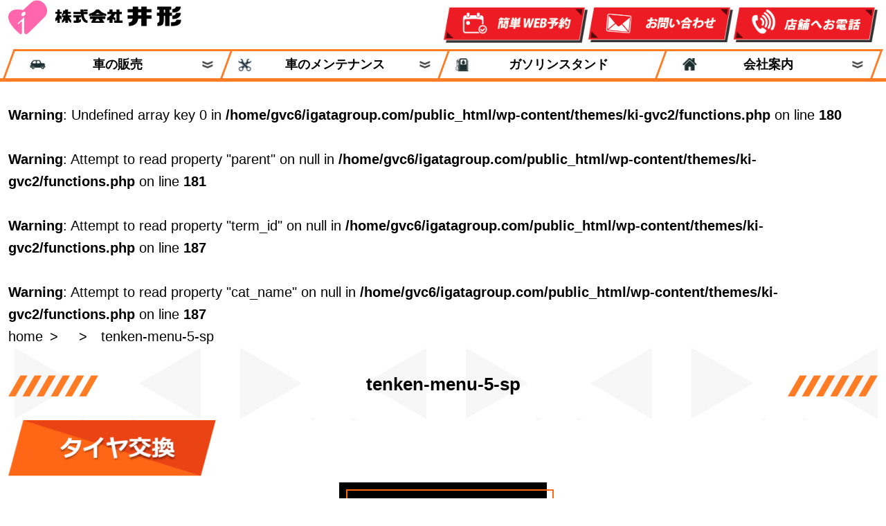

--- FILE ---
content_type: text/html; charset=UTF-8
request_url: https://igatagroup.com/tenken-menu-5-sp-2/
body_size: 9984
content:
<!DOCTYPE html>
<html dir="ltr" lang="ja" prefix="og: https://ogp.me/ns#">
<head prefix="og: https://ogp.me/ns# fb: https://ogp.me/ns/fb# article: https://ogp.me/ns/article#">
   <!-- Google Tag Manager -->
<script>(function(w,d,s,l,i){w[l]=w[l]||[];w[l].push({'gtm.start':
new Date().getTime(),event:'gtm.js'});var f=d.getElementsByTagName(s)[0],
j=d.createElement(s),dl=l!='dataLayer'?'&l='+l:'';j.async=true;j.src=
'https://www.googletagmanager.com/gtm.js?id='+i+dl;f.parentNode.insertBefore(j,f);
})(window,document,'script','dataLayer','GTM-NH39X79');</script>
<!-- End Google Tag Manager -->
    <meta charset="UTF-8">
    <meta name="viewport" content="width=device-width, initial-scall=1.0">

    <title>tenken-menu-5-sp | 井形グループ</title>

		<!-- All in One SEO 4.9.3 - aioseo.com -->
	<meta name="robots" content="max-image-preview:large" />
	<meta name="author" content="d.cod"/>
	<link rel="canonical" href="https://igatagroup.com/tenken-menu-5-sp-2/" />
	<meta name="generator" content="All in One SEO (AIOSEO) 4.9.3" />
		<meta property="og:locale" content="ja_JP" />
		<meta property="og:site_name" content="井形グループ |" />
		<meta property="og:type" content="article" />
		<meta property="og:title" content="tenken-menu-5-sp | 井形グループ" />
		<meta property="og:url" content="https://igatagroup.com/tenken-menu-5-sp-2/" />
		<meta property="og:image" content="https://igatagroup.com/wp-content/uploads/2020/09/kv-lease.png" />
		<meta property="og:image:secure_url" content="https://igatagroup.com/wp-content/uploads/2020/09/kv-lease.png" />
		<meta property="og:image:width" content="1280" />
		<meta property="og:image:height" content="470" />
		<meta property="article:published_time" content="2020-09-10T05:40:36+00:00" />
		<meta property="article:modified_time" content="2020-09-10T05:40:36+00:00" />
		<meta name="twitter:card" content="summary" />
		<meta name="twitter:title" content="tenken-menu-5-sp | 井形グループ" />
		<meta name="twitter:image" content="https://igatagroup.com/wp-content/uploads/2020/09/kv-lease.png" />
		<script type="application/ld+json" class="aioseo-schema">
			{"@context":"https:\/\/schema.org","@graph":[{"@type":"BreadcrumbList","@id":"https:\/\/igatagroup.com\/tenken-menu-5-sp-2\/#breadcrumblist","itemListElement":[{"@type":"ListItem","@id":"https:\/\/igatagroup.com#listItem","position":1,"name":"Home","item":"https:\/\/igatagroup.com","nextItem":{"@type":"ListItem","@id":"https:\/\/igatagroup.com\/tenken-menu-5-sp-2\/#listItem","name":"tenken-menu-5-sp"}},{"@type":"ListItem","@id":"https:\/\/igatagroup.com\/tenken-menu-5-sp-2\/#listItem","position":2,"name":"tenken-menu-5-sp","previousItem":{"@type":"ListItem","@id":"https:\/\/igatagroup.com#listItem","name":"Home"}}]},{"@type":"ItemPage","@id":"https:\/\/igatagroup.com\/tenken-menu-5-sp-2\/#itempage","url":"https:\/\/igatagroup.com\/tenken-menu-5-sp-2\/","name":"tenken-menu-5-sp | \u4e95\u5f62\u30b0\u30eb\u30fc\u30d7","inLanguage":"ja","isPartOf":{"@id":"https:\/\/igatagroup.com\/#website"},"breadcrumb":{"@id":"https:\/\/igatagroup.com\/tenken-menu-5-sp-2\/#breadcrumblist"},"author":{"@id":"https:\/\/igatagroup.com\/author\/d-cod\/#author"},"creator":{"@id":"https:\/\/igatagroup.com\/author\/d-cod\/#author"},"datePublished":"2020-09-10T14:40:36+09:00","dateModified":"2020-09-10T14:40:36+09:00"},{"@type":"Organization","@id":"https:\/\/igatagroup.com\/#organization","name":"\u4e95\u5f62\u30b0\u30eb\u30fc\u30d7","url":"https:\/\/igatagroup.com\/"},{"@type":"Person","@id":"https:\/\/igatagroup.com\/author\/d-cod\/#author","url":"https:\/\/igatagroup.com\/author\/d-cod\/","name":"d.cod"},{"@type":"WebSite","@id":"https:\/\/igatagroup.com\/#website","url":"https:\/\/igatagroup.com\/","name":"\u4e95\u5f62\u30b0\u30eb\u30fc\u30d7","inLanguage":"ja","publisher":{"@id":"https:\/\/igatagroup.com\/#organization"}}]}
		</script>
		<!-- All in One SEO -->

<link rel='dns-prefetch' href='//www.googletagmanager.com' />
<link rel="alternate" type="application/rss+xml" title="井形グループ &raquo; フィード" href="https://igatagroup.com/feed/" />
<link rel="alternate" type="application/rss+xml" title="井形グループ &raquo; コメントフィード" href="https://igatagroup.com/comments/feed/" />
<link rel="alternate" title="oEmbed (JSON)" type="application/json+oembed" href="https://igatagroup.com/wp-json/oembed/1.0/embed?url=https%3A%2F%2Figatagroup.com%2Ftenken-menu-5-sp-2%2F" />
<link rel="alternate" title="oEmbed (XML)" type="text/xml+oembed" href="https://igatagroup.com/wp-json/oembed/1.0/embed?url=https%3A%2F%2Figatagroup.com%2Ftenken-menu-5-sp-2%2F&#038;format=xml" />
<style id='wp-img-auto-sizes-contain-inline-css' type='text/css'>
img:is([sizes=auto i],[sizes^="auto," i]){contain-intrinsic-size:3000px 1500px}
/*# sourceURL=wp-img-auto-sizes-contain-inline-css */
</style>
<style id='wp-block-library-inline-css' type='text/css'>
:root{--wp-block-synced-color:#7a00df;--wp-block-synced-color--rgb:122,0,223;--wp-bound-block-color:var(--wp-block-synced-color);--wp-editor-canvas-background:#ddd;--wp-admin-theme-color:#007cba;--wp-admin-theme-color--rgb:0,124,186;--wp-admin-theme-color-darker-10:#006ba1;--wp-admin-theme-color-darker-10--rgb:0,107,160.5;--wp-admin-theme-color-darker-20:#005a87;--wp-admin-theme-color-darker-20--rgb:0,90,135;--wp-admin-border-width-focus:2px}@media (min-resolution:192dpi){:root{--wp-admin-border-width-focus:1.5px}}.wp-element-button{cursor:pointer}:root .has-very-light-gray-background-color{background-color:#eee}:root .has-very-dark-gray-background-color{background-color:#313131}:root .has-very-light-gray-color{color:#eee}:root .has-very-dark-gray-color{color:#313131}:root .has-vivid-green-cyan-to-vivid-cyan-blue-gradient-background{background:linear-gradient(135deg,#00d084,#0693e3)}:root .has-purple-crush-gradient-background{background:linear-gradient(135deg,#34e2e4,#4721fb 50%,#ab1dfe)}:root .has-hazy-dawn-gradient-background{background:linear-gradient(135deg,#faaca8,#dad0ec)}:root .has-subdued-olive-gradient-background{background:linear-gradient(135deg,#fafae1,#67a671)}:root .has-atomic-cream-gradient-background{background:linear-gradient(135deg,#fdd79a,#004a59)}:root .has-nightshade-gradient-background{background:linear-gradient(135deg,#330968,#31cdcf)}:root .has-midnight-gradient-background{background:linear-gradient(135deg,#020381,#2874fc)}:root{--wp--preset--font-size--normal:16px;--wp--preset--font-size--huge:42px}.has-regular-font-size{font-size:1em}.has-larger-font-size{font-size:2.625em}.has-normal-font-size{font-size:var(--wp--preset--font-size--normal)}.has-huge-font-size{font-size:var(--wp--preset--font-size--huge)}.has-text-align-center{text-align:center}.has-text-align-left{text-align:left}.has-text-align-right{text-align:right}.has-fit-text{white-space:nowrap!important}#end-resizable-editor-section{display:none}.aligncenter{clear:both}.items-justified-left{justify-content:flex-start}.items-justified-center{justify-content:center}.items-justified-right{justify-content:flex-end}.items-justified-space-between{justify-content:space-between}.screen-reader-text{border:0;clip-path:inset(50%);height:1px;margin:-1px;overflow:hidden;padding:0;position:absolute;width:1px;word-wrap:normal!important}.screen-reader-text:focus{background-color:#ddd;clip-path:none;color:#444;display:block;font-size:1em;height:auto;left:5px;line-height:normal;padding:15px 23px 14px;text-decoration:none;top:5px;width:auto;z-index:100000}html :where(.has-border-color){border-style:solid}html :where([style*=border-top-color]){border-top-style:solid}html :where([style*=border-right-color]){border-right-style:solid}html :where([style*=border-bottom-color]){border-bottom-style:solid}html :where([style*=border-left-color]){border-left-style:solid}html :where([style*=border-width]){border-style:solid}html :where([style*=border-top-width]){border-top-style:solid}html :where([style*=border-right-width]){border-right-style:solid}html :where([style*=border-bottom-width]){border-bottom-style:solid}html :where([style*=border-left-width]){border-left-style:solid}html :where(img[class*=wp-image-]){height:auto;max-width:100%}:where(figure){margin:0 0 1em}html :where(.is-position-sticky){--wp-admin--admin-bar--position-offset:var(--wp-admin--admin-bar--height,0px)}@media screen and (max-width:600px){html :where(.is-position-sticky){--wp-admin--admin-bar--position-offset:0px}}

/*# sourceURL=wp-block-library-inline-css */
</style><style id='global-styles-inline-css' type='text/css'>
:root{--wp--preset--aspect-ratio--square: 1;--wp--preset--aspect-ratio--4-3: 4/3;--wp--preset--aspect-ratio--3-4: 3/4;--wp--preset--aspect-ratio--3-2: 3/2;--wp--preset--aspect-ratio--2-3: 2/3;--wp--preset--aspect-ratio--16-9: 16/9;--wp--preset--aspect-ratio--9-16: 9/16;--wp--preset--color--black: #000000;--wp--preset--color--cyan-bluish-gray: #abb8c3;--wp--preset--color--white: #ffffff;--wp--preset--color--pale-pink: #f78da7;--wp--preset--color--vivid-red: #cf2e2e;--wp--preset--color--luminous-vivid-orange: #ff6900;--wp--preset--color--luminous-vivid-amber: #fcb900;--wp--preset--color--light-green-cyan: #7bdcb5;--wp--preset--color--vivid-green-cyan: #00d084;--wp--preset--color--pale-cyan-blue: #8ed1fc;--wp--preset--color--vivid-cyan-blue: #0693e3;--wp--preset--color--vivid-purple: #9b51e0;--wp--preset--gradient--vivid-cyan-blue-to-vivid-purple: linear-gradient(135deg,rgb(6,147,227) 0%,rgb(155,81,224) 100%);--wp--preset--gradient--light-green-cyan-to-vivid-green-cyan: linear-gradient(135deg,rgb(122,220,180) 0%,rgb(0,208,130) 100%);--wp--preset--gradient--luminous-vivid-amber-to-luminous-vivid-orange: linear-gradient(135deg,rgb(252,185,0) 0%,rgb(255,105,0) 100%);--wp--preset--gradient--luminous-vivid-orange-to-vivid-red: linear-gradient(135deg,rgb(255,105,0) 0%,rgb(207,46,46) 100%);--wp--preset--gradient--very-light-gray-to-cyan-bluish-gray: linear-gradient(135deg,rgb(238,238,238) 0%,rgb(169,184,195) 100%);--wp--preset--gradient--cool-to-warm-spectrum: linear-gradient(135deg,rgb(74,234,220) 0%,rgb(151,120,209) 20%,rgb(207,42,186) 40%,rgb(238,44,130) 60%,rgb(251,105,98) 80%,rgb(254,248,76) 100%);--wp--preset--gradient--blush-light-purple: linear-gradient(135deg,rgb(255,206,236) 0%,rgb(152,150,240) 100%);--wp--preset--gradient--blush-bordeaux: linear-gradient(135deg,rgb(254,205,165) 0%,rgb(254,45,45) 50%,rgb(107,0,62) 100%);--wp--preset--gradient--luminous-dusk: linear-gradient(135deg,rgb(255,203,112) 0%,rgb(199,81,192) 50%,rgb(65,88,208) 100%);--wp--preset--gradient--pale-ocean: linear-gradient(135deg,rgb(255,245,203) 0%,rgb(182,227,212) 50%,rgb(51,167,181) 100%);--wp--preset--gradient--electric-grass: linear-gradient(135deg,rgb(202,248,128) 0%,rgb(113,206,126) 100%);--wp--preset--gradient--midnight: linear-gradient(135deg,rgb(2,3,129) 0%,rgb(40,116,252) 100%);--wp--preset--font-size--small: 13px;--wp--preset--font-size--medium: 20px;--wp--preset--font-size--large: 36px;--wp--preset--font-size--x-large: 42px;--wp--preset--spacing--20: 0.44rem;--wp--preset--spacing--30: 0.67rem;--wp--preset--spacing--40: 1rem;--wp--preset--spacing--50: 1.5rem;--wp--preset--spacing--60: 2.25rem;--wp--preset--spacing--70: 3.38rem;--wp--preset--spacing--80: 5.06rem;--wp--preset--shadow--natural: 6px 6px 9px rgba(0, 0, 0, 0.2);--wp--preset--shadow--deep: 12px 12px 50px rgba(0, 0, 0, 0.4);--wp--preset--shadow--sharp: 6px 6px 0px rgba(0, 0, 0, 0.2);--wp--preset--shadow--outlined: 6px 6px 0px -3px rgb(255, 255, 255), 6px 6px rgb(0, 0, 0);--wp--preset--shadow--crisp: 6px 6px 0px rgb(0, 0, 0);}:where(.is-layout-flex){gap: 0.5em;}:where(.is-layout-grid){gap: 0.5em;}body .is-layout-flex{display: flex;}.is-layout-flex{flex-wrap: wrap;align-items: center;}.is-layout-flex > :is(*, div){margin: 0;}body .is-layout-grid{display: grid;}.is-layout-grid > :is(*, div){margin: 0;}:where(.wp-block-columns.is-layout-flex){gap: 2em;}:where(.wp-block-columns.is-layout-grid){gap: 2em;}:where(.wp-block-post-template.is-layout-flex){gap: 1.25em;}:where(.wp-block-post-template.is-layout-grid){gap: 1.25em;}.has-black-color{color: var(--wp--preset--color--black) !important;}.has-cyan-bluish-gray-color{color: var(--wp--preset--color--cyan-bluish-gray) !important;}.has-white-color{color: var(--wp--preset--color--white) !important;}.has-pale-pink-color{color: var(--wp--preset--color--pale-pink) !important;}.has-vivid-red-color{color: var(--wp--preset--color--vivid-red) !important;}.has-luminous-vivid-orange-color{color: var(--wp--preset--color--luminous-vivid-orange) !important;}.has-luminous-vivid-amber-color{color: var(--wp--preset--color--luminous-vivid-amber) !important;}.has-light-green-cyan-color{color: var(--wp--preset--color--light-green-cyan) !important;}.has-vivid-green-cyan-color{color: var(--wp--preset--color--vivid-green-cyan) !important;}.has-pale-cyan-blue-color{color: var(--wp--preset--color--pale-cyan-blue) !important;}.has-vivid-cyan-blue-color{color: var(--wp--preset--color--vivid-cyan-blue) !important;}.has-vivid-purple-color{color: var(--wp--preset--color--vivid-purple) !important;}.has-black-background-color{background-color: var(--wp--preset--color--black) !important;}.has-cyan-bluish-gray-background-color{background-color: var(--wp--preset--color--cyan-bluish-gray) !important;}.has-white-background-color{background-color: var(--wp--preset--color--white) !important;}.has-pale-pink-background-color{background-color: var(--wp--preset--color--pale-pink) !important;}.has-vivid-red-background-color{background-color: var(--wp--preset--color--vivid-red) !important;}.has-luminous-vivid-orange-background-color{background-color: var(--wp--preset--color--luminous-vivid-orange) !important;}.has-luminous-vivid-amber-background-color{background-color: var(--wp--preset--color--luminous-vivid-amber) !important;}.has-light-green-cyan-background-color{background-color: var(--wp--preset--color--light-green-cyan) !important;}.has-vivid-green-cyan-background-color{background-color: var(--wp--preset--color--vivid-green-cyan) !important;}.has-pale-cyan-blue-background-color{background-color: var(--wp--preset--color--pale-cyan-blue) !important;}.has-vivid-cyan-blue-background-color{background-color: var(--wp--preset--color--vivid-cyan-blue) !important;}.has-vivid-purple-background-color{background-color: var(--wp--preset--color--vivid-purple) !important;}.has-black-border-color{border-color: var(--wp--preset--color--black) !important;}.has-cyan-bluish-gray-border-color{border-color: var(--wp--preset--color--cyan-bluish-gray) !important;}.has-white-border-color{border-color: var(--wp--preset--color--white) !important;}.has-pale-pink-border-color{border-color: var(--wp--preset--color--pale-pink) !important;}.has-vivid-red-border-color{border-color: var(--wp--preset--color--vivid-red) !important;}.has-luminous-vivid-orange-border-color{border-color: var(--wp--preset--color--luminous-vivid-orange) !important;}.has-luminous-vivid-amber-border-color{border-color: var(--wp--preset--color--luminous-vivid-amber) !important;}.has-light-green-cyan-border-color{border-color: var(--wp--preset--color--light-green-cyan) !important;}.has-vivid-green-cyan-border-color{border-color: var(--wp--preset--color--vivid-green-cyan) !important;}.has-pale-cyan-blue-border-color{border-color: var(--wp--preset--color--pale-cyan-blue) !important;}.has-vivid-cyan-blue-border-color{border-color: var(--wp--preset--color--vivid-cyan-blue) !important;}.has-vivid-purple-border-color{border-color: var(--wp--preset--color--vivid-purple) !important;}.has-vivid-cyan-blue-to-vivid-purple-gradient-background{background: var(--wp--preset--gradient--vivid-cyan-blue-to-vivid-purple) !important;}.has-light-green-cyan-to-vivid-green-cyan-gradient-background{background: var(--wp--preset--gradient--light-green-cyan-to-vivid-green-cyan) !important;}.has-luminous-vivid-amber-to-luminous-vivid-orange-gradient-background{background: var(--wp--preset--gradient--luminous-vivid-amber-to-luminous-vivid-orange) !important;}.has-luminous-vivid-orange-to-vivid-red-gradient-background{background: var(--wp--preset--gradient--luminous-vivid-orange-to-vivid-red) !important;}.has-very-light-gray-to-cyan-bluish-gray-gradient-background{background: var(--wp--preset--gradient--very-light-gray-to-cyan-bluish-gray) !important;}.has-cool-to-warm-spectrum-gradient-background{background: var(--wp--preset--gradient--cool-to-warm-spectrum) !important;}.has-blush-light-purple-gradient-background{background: var(--wp--preset--gradient--blush-light-purple) !important;}.has-blush-bordeaux-gradient-background{background: var(--wp--preset--gradient--blush-bordeaux) !important;}.has-luminous-dusk-gradient-background{background: var(--wp--preset--gradient--luminous-dusk) !important;}.has-pale-ocean-gradient-background{background: var(--wp--preset--gradient--pale-ocean) !important;}.has-electric-grass-gradient-background{background: var(--wp--preset--gradient--electric-grass) !important;}.has-midnight-gradient-background{background: var(--wp--preset--gradient--midnight) !important;}.has-small-font-size{font-size: var(--wp--preset--font-size--small) !important;}.has-medium-font-size{font-size: var(--wp--preset--font-size--medium) !important;}.has-large-font-size{font-size: var(--wp--preset--font-size--large) !important;}.has-x-large-font-size{font-size: var(--wp--preset--font-size--x-large) !important;}
/*# sourceURL=global-styles-inline-css */
</style>

<style id='classic-theme-styles-inline-css' type='text/css'>
/*! This file is auto-generated */
.wp-block-button__link{color:#fff;background-color:#32373c;border-radius:9999px;box-shadow:none;text-decoration:none;padding:calc(.667em + 2px) calc(1.333em + 2px);font-size:1.125em}.wp-block-file__button{background:#32373c;color:#fff;text-decoration:none}
/*# sourceURL=/wp-includes/css/classic-themes.min.css */
</style>
<link rel='stylesheet' id='contact-form-7-css' href='https://igatagroup.com/wp-content/plugins/contact-form-7/includes/css/styles.css?ver=6.1.4' type='text/css' media='all' />
<link rel='stylesheet' id='ki-gvc2-style-css' href='https://igatagroup.com/wp-content/themes/ki-gvc2/style.css?1602565778' type='text/css' media='all' />
<link rel='stylesheet' id='custom-style-css' href='https://igatagroup.com/wp-content/themes/ki-gvc2/custom.css?1765846952' type='text/css' media='all' />
<link rel='stylesheet' id='msl-main-css' href='https://igatagroup.com/wp-content/plugins/master-slider/public/assets/css/masterslider.main.css?ver=3.11.0' type='text/css' media='all' />
<link rel='stylesheet' id='msl-custom-css' href='https://igatagroup.com/wp-content/uploads/master-slider/custom.css?ver=5.7' type='text/css' media='all' />
<script type="text/javascript" src="https://igatagroup.com/wp-includes/js/jquery/jquery.min.js?ver=3.7.1" id="jquery-core-js"></script>
<script type="text/javascript" src="https://igatagroup.com/wp-includes/js/jquery/jquery-migrate.min.js?ver=3.4.1" id="jquery-migrate-js"></script>
<script type="text/javascript" src="https://igatagroup.com/wp-content/themes/ki-gvc2/js/gvc2.js" id="gvc2-js"></script>

<!-- Site Kit によって追加された Google タグ（gtag.js）スニペット -->
<!-- Google アナリティクス スニペット (Site Kit が追加) -->
<script type="text/javascript" src="https://www.googletagmanager.com/gtag/js?id=G-W0B91Y90WF" id="google_gtagjs-js" async></script>
<script type="text/javascript" id="google_gtagjs-js-after">
/* <![CDATA[ */
window.dataLayer = window.dataLayer || [];function gtag(){dataLayer.push(arguments);}
gtag("set","linker",{"domains":["igatagroup.com"]});
gtag("js", new Date());
gtag("set", "developer_id.dZTNiMT", true);
gtag("config", "G-W0B91Y90WF");
//# sourceURL=google_gtagjs-js-after
/* ]]> */
</script>
<link rel="https://api.w.org/" href="https://igatagroup.com/wp-json/" /><link rel="alternate" title="JSON" type="application/json" href="https://igatagroup.com/wp-json/wp/v2/media/1063" /><link rel="EditURI" type="application/rsd+xml" title="RSD" href="https://igatagroup.com/xmlrpc.php?rsd" />

<link rel='shortlink' href='https://igatagroup.com/?p=1063' />
<meta name="generator" content="Site Kit by Google 1.170.0" /><script>var ms_grabbing_curosr = 'https://igatagroup.com/wp-content/plugins/master-slider/public/assets/css/common/grabbing.cur', ms_grab_curosr = 'https://igatagroup.com/wp-content/plugins/master-slider/public/assets/css/common/grab.cur';</script>
<meta name="generator" content="MasterSlider 3.11.0 - Responsive Touch Image Slider | avt.li/msf" />
<style type="text/css">.recentcomments a{display:inline !important;padding:0 !important;margin:0 !important;}</style><link rel="icon" href="https://igatagroup.com/wp-content/uploads/2020/09/fabicon-1.png" sizes="32x32" />
<link rel="icon" href="https://igatagroup.com/wp-content/uploads/2020/09/fabicon-1.png" sizes="192x192" />
<link rel="apple-touch-icon" href="https://igatagroup.com/wp-content/uploads/2020/09/fabicon-1.png" />
<meta name="msapplication-TileImage" content="https://igatagroup.com/wp-content/uploads/2020/09/fabicon-1.png" />
    <script>
var ua = window.navigator.userAgent.toLowerCase();
if (ua.indexOf("msie 10") != -1){
document.write('<link rel="stylesheet" type="text/css" href="https://igatagroup.com/wp-content/themes/ki-gvc2/css/ie10.css" />');
}
else if (ua.indexOf("linux; u;") >0){
document.write('<link rel="stylesheet" type="text/css" href="https://igatagroup.com/wp-content/themes/ki-gvc2/css/ie10.css" />');
}
else if (ua.indexOf("chrome") != -1){
	document.write('<link rel="stylesheet" type="text/css" href="https://igatagroup.com/wp-content/themes/ki-gvc2/css/chrome.css" />');
}
</script>
<!--[if lte IE 9]>
<script src="https://igatagroup.com/wp-content/themes/ki-gvc2/js/jquery.matchHeight.js" type="text/javascript"></script>
<script type="text/javascript">
jQuery(function() {
jQuery("[class^='flex'] [class^='col-']").matchHeight();
});
</script>
<link rel="stylesheet" type="text/css" href="https://igatagroup.com/wp-content/themes/ki-gvc2/css/ie9.css" />
<![endif]-->
<!--[if lt IE 9]>
<script src="https://igatagroup.com/wp-content/themes/ki-gvc2/js/html5shiv.js" type="text/javascript"></script>
<link rel="stylesheet" type="text/css" href="https://igatagroup.com/wp-content/themes/ki-gvc2/css/ie8.css" />
<![endif]-->
    <link rel="stylesheet" href="https://cdnjs.cloudflare.com/ajax/libs/Swiper/3.4.1/css/swiper.min.css" />
    <script src="https://igatagroup.com/wp-content/themes/ki-gvc2/js/scrollreveal.min.js"></script>
    <script>
    /*-- アコーディオン調整 --*/
      (function($) {
        $(function() {
            $(".accordion dt").click(function() {
                $(this).next("dd").slideToggle();
                $(this).next("dd").siblings("dd").slideUp();
                $(this).toggleClass("open");
                $(this).siblings("dt").removeClass("open");
            });
            $(".accordion2 dt").click(function() {
                $(this).next("dd").slideToggle();
                $(this).next("dd").siblings("dd").slideUp();
                $(this).toggleClass("open");
                $(this).siblings("dt").removeClass("open");
            });
            $(".accordion3 dt").click(function() {
                $(this).next("dd").slideToggle();
                $(this).next("dd").siblings("dd").slideUp();
                $(this).toggleClass("open");
                $(this).siblings("dt").removeClass("open");
            });
        });
      })(jQuery);
  /* ある程度の位置までスクロールしたら最上段に固定されるナビゲーション
      スクロール量はobj.y > ** の値を変更する。
   */
  (function($){
      $(function(){
          $(window).on('scroll',function(){
              var obj = new Object();
              obj.y = document.documentElement.scrollTop  || document.body.scrollTop;
              if(obj.y > 370){
                  $(".contact_sp_area").addClass("nav-lock");
              } else {
                  $(".contact_sp_area ").removeClass("nav-lock");
              }
          });
      });
  })(jQuery);
  </script>
</head>

<body class="attachment wp-singular attachment-template-default single single-attachment postid-1063 attachmentid-1063 attachment-png wp-theme-ki-gvc2 _masterslider _ms_version_3.11.0">
       <!-- Google Tag Manager (noscript) -->
<noscript><iframe src="https://www.googletagmanager.com/ns.html?id=GTM-NH39X79"
height="0" width="0" style="display:none;visibility:hidden"></iframe></noscript>
<!-- End Google Tag Manager (noscript) -->
        <header class="header" id="header">
            <div class="container">
                <div class="clear">
                    <p class="header-logo"><a href="https://igatagroup.com/"><img src="https://igatagroup.com/wp-content/themes/ki-gvc2/img/logo.png" alt="株式会社井形" /></a></p>
                    <div class="btn-burg wp-toggle"></div>
                    <div class="pc">
                      <div class="header-contact">
                        <div class="web-reserve">
                          <a href="https://lotopia.biz/reservation/customerhp/service/608c2f7536/ca8fa5edfd">
                            <img src="https://igatagroup.com/wp-content/themes/ki-gvc2/img/pc_reserve.gif" alt="簡単WEB予約" />
                          </a>
                        </div>
                        <div class="mail">
                          <a href="https://igatagroup.com/contact/">
                            <img src="https://igatagroup.com/wp-content/themes/ki-gvc2/img/pc_contact.gif" alt="お問い合わせ" />
                          </a>
                        </div>
                        <dl class="tel accordion2">
                            <dt>
                              <img src="https://igatagroup.com/wp-content/themes/ki-gvc2/img/pc_tel.gif" alt="店舗へお電話" />
                            </dt>
                            <dd>
                              <ul>
                                <li>
                                  <p>カーライフプラザアイモ</p>
                                  <p><a href="tel:05052722065">050-5272-2065</a></p>
                                </li>
                                <li>
                                  <p>マッハ大牟田白川店</p>
                                  <p><a href="tel:05052722648">050-5272-2648</a></p>
                                </li>
                                <li>
                                  <p>マッハ大牟田健老町店</p>
                                  <p><a href="tel:05052722067">050-5272-2067</a></p>
                                </li>
                                <li>
                                  <p>マッハ大牟田吉野店</p>
                                  <p><a href="tel:05052722066">050-5272-2066</a></p>
                                </li>
                                <li>
                                  <p>車検プラザ</p>
                                  <p><a href="tel:05052722648">050-5272-2648</a></p>
                                </li>
                              </ul>
                            </dd>
                        </dl>
                      </div>
                    </div>
                </div>
                <nav class="gnav">
                <dl class="gnav-menu accordion">
                  <dt><p class="sale arrow">車の販売</p></dt>
                  <dd class="accordion-01">
                    <ul>
                      <li><a href="https://igatagroup.com/lease/">新車リース</a></li>
                      <li><a href="https://igatagroup.com/corporate-leasing/">法人リース</a></li>
                      <li><a href="https://igatagroup.com/new-car/">新車購入</a></li>
                      <li><a href="https://igatagroup.com/used-car/">中古車購入</a></li>
                    </ul>
                  </dd>
                  <dt><p class="mainte arrow">車のメンテナンス</p></dt>
                  <dd class="accordion-02">
                    <ul>
                      <li><a href="https://igatagroup.com/inspection/">マッハ車検</a></li>
                      <li><a href="https://igatagroup.com/maintenance/">点検整備</a></li>
                      <li><a href="https://igatagroup.com/body-repair/">板金塗装</a></li>
                      <li><a href="https://igatagroup.com/insurance/">保険</a></li>
                      <li><a href="https://igatagroup.com/road-service/">ロードサービス</a></li>
                    </ul>
                  </dd>
                  <dt><p class="gasoline"><a href="https://igatagroup.com/gasorin/">　ガソリンスタンド</a></p></dt>
                  <!--
                  <dt><p class="rent"><a href="https://igatagroup.com/?page_id=65">　レンタカー</a></p></dt>
                  -->
                  <dt class="last"><p class="corp arrow">会社案内</p></dt>
                  <dd class="accordion-03">
                    <ul>
                      <li><a href="https://igatagroup.com/company/">会社概要</a></li>
                      <li><a href="https://igatagroup.com/company/#company_access">アクセス</a></li>
                    </ul>
                  </dd>
                    <!--<li><a href="https://igatagroup.com/recruit/">採用情報</a></li>-->
                    <div class="sp">
                      <div class="flex-nm sns container_1080">
  <div class="col-sp-4nm">
    <a href="https://www.facebook.com/%E6%A0%AA%E5%BC%8F%E4%BC%9A%E7%A4%BE-%E4%BA%95%E5%BD%A2-%E3%82%A4%E3%82%AC%E3%82%BF%E3%82%B0%E3%83%AB%E3%83%BC%E3%83%97-1521960454715696/?hc_ref=ARQ5gV-SSO0tCaQb4GG951oD_vIO0i2aIhofDiXdK_4O9tiOnzCnorZ0Y2IGXfX2iuI&ref=nf_target&__tn__=kC-R" target="_blank">
      <img src="https://igatagroup.com/wp-content/themes/ki-gvc2/img/Facebook.png" alt="Facebook" />
    </a>
  </div>
  <div class="col-sp-4nm">
    <a href="http://igatagroup.seesaa.net/" target="_blank">
      <img src="https://igatagroup.com/wp-content/themes/ki-gvc2/img/Blog.png" alt="Blog" />
    </a>
  </div>
  <div class="col-sp-4nm">
    <a href="https://www.youtube.com/channel/UCcuPWqVV0UYKik5inOeFyQA" target="_blank">
      <img src="https://igatagroup.com/wp-content/themes/ki-gvc2/img/YouTube.png" alt="YouTube" />
    </a>
  </div>
</div>
                    </div>
                </dl>
                </nav>
            </div>
        </header>
<main id="main" class="main" role="main">
<div class="page-kv">
	</div>
<div class="container">
<br />
<b>Warning</b>:  Undefined array key 0 in <b>/home/gvc6/igatagroup.com/public_html/wp-content/themes/ki-gvc2/functions.php</b> on line <b>180</b><br />
<br />
<b>Warning</b>:  Attempt to read property "parent" on null in <b>/home/gvc6/igatagroup.com/public_html/wp-content/themes/ki-gvc2/functions.php</b> on line <b>181</b><br />
<br />
<b>Warning</b>:  Attempt to read property "term_id" on null in <b>/home/gvc6/igatagroup.com/public_html/wp-content/themes/ki-gvc2/functions.php</b> on line <b>187</b><br />
<br />
<b>Warning</b>:  Attempt to read property "cat_name" on null in <b>/home/gvc6/igatagroup.com/public_html/wp-content/themes/ki-gvc2/functions.php</b> on line <b>187</b><br />
<nav id="breadcrumb" itemprop="breadcrumb"><ul class="breadcrumb"><li><a href="https://igatagroup.com/">home</a></li><li><a href=""></a></li><li>tenken-menu-5-sp</li></ul></nav>			<h1 class="post-title">tenken-menu-5-sp</h1>		<div class="post-1063 attachment type-attachment status-inherit hentry"><p class="attachment"><a href='https://igatagroup.com/wp-content/uploads/2020/09/tenken-menu-5-sp.png'><img decoding="async" width="300" height="81" src="https://igatagroup.com/wp-content/uploads/2020/09/tenken-menu-5-sp-300x81.png" class="attachment-medium size-medium" alt="" srcset="https://igatagroup.com/wp-content/uploads/2020/09/tenken-menu-5-sp-300x81.png 300w, https://igatagroup.com/wp-content/uploads/2020/09/tenken-menu-5-sp.png 339w" sizes="(max-width: 300px) 100vw, 300px" /></a></p>
</div>
		<div class="link-pages">
					</div>
		
	</div>
<a href="javascript:history.back()">
		<p class="more">◀一覧へ戻る</p>
</a>
<section class="top-contact">
<section class="contact-area">
  <div class="container_1080">
    <h3>
      <picture>
        <source srcset="https://igatagroup.com/wp-content/themes/ki-gvc2/img/contact-sp.png" media="(max-width: 768px)">
          <img src="https://igatagroup.com/wp-content/themes/ki-gvc2/img/contact.png" alt="お車のことはなんでもお気軽にお問い合わせください！" />
      </picture>
    </h3>
    <div class="flex">
      <div class="web_reserve">
        <a href="https://lotopia.biz/reservation/customerhp/service/608c2f7536/ca8fa5edfd">
          <img src="https://igatagroup.com/wp-content/themes/ki-gvc2/img/pc_reserve.gif" alt="簡単WEB予約" />
        </a>
      </div>
      <div class="contact_mail">
        <a href="https://igatagroup.com/contact/">
          <img src="https://igatagroup.com/wp-content/themes/ki-gvc2/img/pc_contact.gif" alt="お問い合わせ" />
        </a>
      </div>
      <div class="contact_tel">
        <dl class="tel accordion2">
            <dt>
              <img src="https://igatagroup.com/wp-content/themes/ki-gvc2/img/pc_tel.gif" alt="店舗へお電話" />
            </dt>
            <dd>
              <ul>
                <li>
                  <p>カーライフプラザアイモ</p>
                  <p><a href="tel:05052722065">050-5272-2065</a></p>
                </li>
                <li>
                  <p>マッハ大牟田白川店</p>
                  <p><a href="tel:05052722648">050-5272-2648</a></p>
                </li>
                <li>
                  <p>マッハ大牟田健老町店</p>
                  <p><a href="tel:05052722067">050-5272-2067</a></p>
                </li>
                <li>
                  <p>マッハ大牟田吉野店</p>
                  <p><a href="tel:05052722066">050-5272-2066</a></p>
                </li>
                <li>
                  <p>車検プラザ</p>
                  <p><a href="tel:05052722648">050-5272-2648</a></p>
                </li>
              </ul>
            </dd>
        </dl>
      </div>
    </div>
  </div>
</section>
</section>
</main>



<footer id="footer" class="footer">
    <div class="car_move">
        <img src="https://igatagroup.com/wp-content/themes/ki-gvc2/img/car_move.png" id="car3" class="car3">
    </div>
    <div class="footer_logo">
      <img src="https://igatagroup.com/wp-content/themes/ki-gvc2/img/logo_center.png" class="aligncenter">
    </div>
    <div id="fnav" class="fnav">

        <div class="backtotop"><a href="#"><img src="https://igatagroup.com/wp-content/themes/ki-gvc2/img/gotop.png"></a></div>
        <div class="flex container">
            <div class="col-6nm">
              <img src="https://igatagroup.com/wp-content/themes/ki-gvc2/img/footer_logo.png" alt="フッターロゴ" class="footerlogo" />
                <div class="col-12">
                  <p>本社 〒837-0926 福岡県大牟田市上白川町1丁目125番地</p>
                  <p>TEL:050-5272-2065/FAX:0944-56-1715</p>
                </div>
                <div class="col-6 col-sp-6nm f-border-left">
                  <p>マッハ大牟田吉野店</p>
                  <p>TEL:050-5272-2066</p>
                </div>
                <div class="col-6 col-sp-6nm f-border-left">
                  <p>カーライフプラザアイモ</p>
                  <p>TEL:050-5272-2065</p>
                </div>
                <div class="col-6 col-sp-6nm f-border-left">
                  <p>マッハ大牟田白川店</p>
                  <p>TEL:050-5272-2648</p>
                </div>
                <div class="col-6 col-sp-6nm f-border-left">
                  <p>車検プラザ</p>
                  <p>TEL:050-5272-2648</p>
                </div>
                <div class="col-6 col-sp-6nm f-border-left">
                  <p>マッハ大牟田健老町店</p>
                  <p>TEL:050-5272-2067</p>
                </div>
            </div>
            <div class="col-6r">
              <h3>サービス</h3>
              <div class="col-tab-6 col-sp-6nm">
                  <ul class="fnav-menu">
                      <li><a href="https://igatagroup.com/lease/">新車リース</a></li>
                      <li><a href="https://igatagroup.com/new-car/">新車購入</a></li>
                      <li><a href="https://igatagroup.com/corporate-leasing/">法人リース</a></li>
                      <li><a href="https://igatagroup.com/used-car/">中古車購入</a></li>
                      <li><a href="https://igatagroup.com/inspection/">マッハ車検</a></li>
                      <li><a href="https://igatagroup.com/maintenance/">点検整備</a></li>
                      <li><a href="https://igatagroup.com/body-repair/">板金塗装</a></li>
                      <!--
                      <li><a href="https://igatagroup.com/?page_id=65">レンタカー</a></li>
                      -->
                      <li><a href="https://igatagroup.com/gasorin/">ガソリンスタンド</a></li>
                  </ul>
              </div>
              <div class="col-tab-6 col-sp-6nm">
                  <ul class="fnav-menu">
                    <li><a href="https://igatagroup.com/insurance/">保険</a></li>
                    <li><a href="https://igatagroup.com/road-service/">ロードサービス</a></li>
                    <li><a href="https://igatagroup.com/company/#company_access">アクセス</a></li>
                      <li><a href="https://igatagroup.com/company/">会社概要</a></li>
                      <li><a href="https://en-gage.net/igatagroup_saiyo/" target="_blank" rel="nofollow noopener">採用情報</a></li>
                      <li><a href="https://igatagroup.com/contact/">お問い合わせ</a></li>
                      <li><a href="https://igatagroup.com/category/information/">NEWS</a></li>
                      <li><a href="https://igatagroup.com/privacypolicy/">プライバシーポリシー</a></li>
                      <li><a href="https://igatagroup.com/terms/">利用規約</a></li>
                  </ul>
              </div>
            </div>
        </div>
        <p class="copyright">©igata All Rights Reserved.</p>
    </div>
</footer>
<script type="speculationrules">
{"prefetch":[{"source":"document","where":{"and":[{"href_matches":"/*"},{"not":{"href_matches":["/wp-*.php","/wp-admin/*","/wp-content/uploads/*","/wp-content/*","/wp-content/plugins/*","/wp-content/themes/ki-gvc2/*","/*\\?(.+)"]}},{"not":{"selector_matches":"a[rel~=\"nofollow\"]"}},{"not":{"selector_matches":".no-prefetch, .no-prefetch a"}}]},"eagerness":"conservative"}]}
</script>
<script type="text/javascript" src="https://igatagroup.com/wp-includes/js/dist/hooks.min.js?ver=dd5603f07f9220ed27f1" id="wp-hooks-js"></script>
<script type="text/javascript" src="https://igatagroup.com/wp-includes/js/dist/i18n.min.js?ver=c26c3dc7bed366793375" id="wp-i18n-js"></script>
<script type="text/javascript" id="wp-i18n-js-after">
/* <![CDATA[ */
wp.i18n.setLocaleData( { 'text direction\u0004ltr': [ 'ltr' ] } );
//# sourceURL=wp-i18n-js-after
/* ]]> */
</script>
<script type="text/javascript" src="https://igatagroup.com/wp-content/plugins/contact-form-7/includes/swv/js/index.js?ver=6.1.4" id="swv-js"></script>
<script type="text/javascript" id="contact-form-7-js-translations">
/* <![CDATA[ */
( function( domain, translations ) {
	var localeData = translations.locale_data[ domain ] || translations.locale_data.messages;
	localeData[""].domain = domain;
	wp.i18n.setLocaleData( localeData, domain );
} )( "contact-form-7", {"translation-revision-date":"2025-11-30 08:12:23+0000","generator":"GlotPress\/4.0.3","domain":"messages","locale_data":{"messages":{"":{"domain":"messages","plural-forms":"nplurals=1; plural=0;","lang":"ja_JP"},"This contact form is placed in the wrong place.":["\u3053\u306e\u30b3\u30f3\u30bf\u30af\u30c8\u30d5\u30a9\u30fc\u30e0\u306f\u9593\u9055\u3063\u305f\u4f4d\u7f6e\u306b\u7f6e\u304b\u308c\u3066\u3044\u307e\u3059\u3002"],"Error:":["\u30a8\u30e9\u30fc:"]}},"comment":{"reference":"includes\/js\/index.js"}} );
//# sourceURL=contact-form-7-js-translations
/* ]]> */
</script>
<script type="text/javascript" id="contact-form-7-js-before">
/* <![CDATA[ */
var wpcf7 = {
    "api": {
        "root": "https:\/\/igatagroup.com\/wp-json\/",
        "namespace": "contact-form-7\/v1"
    }
};
//# sourceURL=contact-form-7-js-before
/* ]]> */
</script>
<script type="text/javascript" src="https://igatagroup.com/wp-content/plugins/contact-form-7/includes/js/index.js?ver=6.1.4" id="contact-form-7-js"></script>
</body>

</html>


--- FILE ---
content_type: text/css
request_url: https://igatagroup.com/wp-content/themes/ki-gvc2/style.css?1602565778
body_size: 21610
content:
@charset "UTF-8";
/*
Theme name: ki-gvc2
Author: akinori kawamitsu/ Gold Value Criation inc.
Author URI: http://komitsuboshi.com
Description: 
Version: 1.2.0
License: MIT License
License URI: https://opensource.org/licenses/MIT
Text Domain: ki-gvc2
*/
/* Reset CSS */
/* Based on normalize.css v4.0.0 | MIT License | github.com/necolas/normalize.css
 * 
 */
* {
  box-sizing: border-box;
}

html {
  font-family: sans-serif;
  /* 1 */
  font-size: 20px;
  font-family: "Yu Gothic Medium", "游ゴシック", "Yu Gothic", YuGothic, "ヒラギノ角ゴ Pro W3", "Hiragino Sans W3", "Hiragino Kaku Gothic Pro", "ヒラギノ角ゴ W3", "ＭＳ Ｐゴシック", "MS PGothic", sans-serif;
  line-height: 1.6;
  -ms-text-size-adjust: 100%;
  /* 2 */
  -webkit-text-size-adjust: 100%;
  /* 2 */
}

/**
 * Remove the margin in all browsers (opinionated).
 */
body {
  margin: 0;
  padding: 0;
  word-wrap: break-word;
}

/* HTML5 display definitions
   ========================================================================== */
/**
 * Add the correct display in IE 9-.
 * 1. Add the correct display in Edge, IE, and Firefox.
 * 2. Add the correct display in IE.
 */
article,
aside,
details,
figcaption,
figure,
footer,
header,
main,
menu,
nav,
section,
summary {
  /* 1 */
  display: block;
}

/**
 * Add the correct display in IE 9-.
 */
audio,
canvas,
progress,
video {
  display: inline-block;
}

/**
 * Add the correct display in iOS 4-7.
 */
audio:not([controls]) {
  display: none;
  height: 0;
}

/**
 * Add the correct vertical alignment in Chrome, Firefox, and Opera.
 */
progress {
  vertical-align: baseline;
}

/**
 * Add the correct display in IE 10-.
 * 1. Add the correct display in IE.
 */
template,
[hidden] {
  display: none;
}

/* Links
   ========================================================================== */
/**
 * 1. Remove the gray background on active links in IE 10.
 * 2. Remove gaps in links underline in iOS 8+ and Safari 8+.
 */
a {
  background-color: transparent;
  /* 1 */
  -webkit-text-decoration-skip: objects;
  /* 2 */
}

/**
 * Remove the outline on focused links when they are also active or hovered
 * in all browsers (opinionated).
 */
a:active,
a:hover {
  outline-width: 0;
}

/* Text-level semantics
   ========================================================================== */
/**
 * 1. Remove the bottom border in Firefox 39-.
 * 2. Add the correct text decoration in Chrome, Edge, IE, Opera, and Safari.
 */
abbr[title] {
  border-bottom: none;
  /* 1 */
  text-decoration: underline;
  /* 2 */
  text-decoration: underline dotted;
  /* 2 */
}

/**
 * Prevent the duplicate application of `bolder` by the next rule in Safari 6.
 */
b,
strong {
  font-weight: inherit;
}

/**
 * Add the correct font weight in Chrome, Edge, and Safari.
 */
b,
strong {
  font-weight: bolder;
}

/**
 * Add the correct font style in Android 4.3-.
 */
dfn {
  font-style: italic;
}

/**
 * Correct the font size and margin on `h1` elements within `section` and
 * `article` contexts in Chrome, Firefox, and Safari.
 */
h1, .h1, h2, .h2, h3, .h3, h4, .h4, h5, .h5, h6, .h6 {
  clear: both;
  margin: 0;
  padding: 0;
}

/**
 * Add the correct background and color in IE 9-.
 */
mark {
  background-color: #ff0;
  color: #000;
}

/**
 * Add the correct font size in all browsers.
 */
small {
  font-size: 80%;
}

/**
 * Prevent `sub` and `sup` elements from affecting the line height in
 * all browsers.
 */
sub,
sup {
  position: relative;
  vertical-align: baseline;
  font-size: 75%;
  line-height: 0;
}

sub {
  bottom: -0.25em;
}

sup {
  top: -0.5em;
}

/* Embedded content
   ========================================================================== */
/**
 * Remove the border on images inside links in IE 10-.
 */
img {
  border-style: none;
}

a img {
  border: none;
}

/**
 * Hide the overflow in IE.
 */
svg:not(:root) {
  overflow: hidden;
}

/* Grouping content
   ========================================================================== */
/**
 * 1. Correct the inheritance and scaling of font size in all browsers.
 * 2. Correct the odd `em` font sizing in all browsers.
 */
code,
kbd,
pre,
samp {
  font-size: 1em;
  /* 2 */
  font-family: monospace, monospace;
  /* 1 */
}

/**
 * Add the correct margin in IE 8.
 */
figure {
  margin: 1em 40px;
}

/**
 * 1. Add the correct box sizing in Firefox.
 * 2. Show the overflow in Edge and IE.
 */
hr {
  overflow: visible;
  /* 2 */
  box-sizing: content-box;
  /* 1 */
  height: 0;
  /* 1 */
}

/* Forms
   ========================================================================== */
/**
 * 1. Change font properties to `inherit` in all browsers (opinionated).
 * 2. Remove the margin in Firefox and Safari.
 */
button,
input,
select,
textarea {
  margin: 0;
  /* 2 */
  max-width: 100%;
  font: inherit;
  /* 1 */
}

/**
 * Restore the font weight unset by the previous rule.
 */
optgroup {
  font-weight: bold;
}

/**
 * Show the overflow in IE.
 * 1. Show the overflow in Edge.
 */
button,
input {
  /* 1 */
  overflow: visible;
}

/**
 * Remove the inheritance of text transform in Edge, Firefox, and IE.
 * 1. Remove the inheritance of text transform in Firefox.
 */
button,
select {
  /* 1 */
  text-transform: none;
}

/**
 * 1. Prevent a WebKit bug where (2) destroys native `audio` and `video`
 *    controls in Android 4.
 * 2. Correct the inability to style clickable types in iOS.
 */
button,
html [type="button"],
[type="reset"],
[type="submit"] {
  font-size: inherit;
  font-family: inherit;
  -webkit-appearance: none;
  /* 2 */
}

/**
 * Remove the inner border and padding in Firefox.
 */
button::-moz-focus-inner,
[type="button"]::-moz-focus-inner,
[type="reset"]::-moz-focus-inner,
[type="submit"]::-moz-focus-inner {
  padding: 0;
  border-style: none;
}

/**
 * Restore the focus styles unset by the previous rule.
 */
button:-moz-focusring,
[type="button"]:-moz-focusring,
[type="reset"]:-moz-focusring,
[type="submit"]:-moz-focusring {
  outline: 1px dotted ButtonText;
}

/**
 * Change the border, margin, and padding in all browsers (opinionated).
 */
fieldset {
  margin: 0 2px;
  padding: 0.35em 0.625em 0.75em;
  border: 1px solid #c0c0c0;
}

form {
  display: block;
}

textarea {
  display: block;
}

select {
  display: block;
}

fieldset {
  margin-top: 6px;
}

label {
  display: block;
  margin: 6px 6px 0 0;
}

textarea {
  border: #CCC 1px solid;
  background-color: #FFF;
  box-shadow: 0px 1px 2px 0 #CCC inset;
}
textarea:focus {
  box-shadow: 0px 0px 4px 1px #529B71;
}

input[type="datetime"], input[type="date"], input[type="email"], input[type="month"], input[type="number"], input[type="password"], input[type="serch"], input[type="tel"], input[type="text"], input[type="time"], input[type="week"] {
  display: block;
  border: #CCC 1px solid;
  background-color: #FFF;
  box-shadow: 0px 1px 2px 0 #CCC inset;
}
input[type="datetime"]:focus, input[type="date"]:focus, input[type="email"]:focus, input[type="month"]:focus, input[type="number"]:focus, input[type="password"]:focus, input[type="serch"]:focus, input[type="tel"]:focus, input[type="text"]:focus, input[type="time"]:focus, input[type="week"]:focus {
  box-shadow: 0px 0px 4px 1px #529B71;
}
input[type="submit"], input[type="reset"], input[type="button"] {
  display: block;
  margin: 6px 6px 0 0;
  min-width: 3.2em;
  border: #AAA 1px solid;
  border-radius: 4px;
  background: linear-gradient(#fafafa 0%, #d6d6d6 100%);
  filter: progid:DXImageTransform.Microsoft.gradient( startColorstr='#fafafa', endColorstr='#d6d6d6',GradientType=0 );
}
input[type="radio"] {
  display: inline-block;
  margin-right: 6px;
  vertical-align: middle;
}
input[type="checkbox"] {
  display: inline-block;
  margin-right: 6px;
  vertical-align: baseline;
}
input[type="file"] {
  display: inline-block;
  margin: 6px 0 0;
}

select {
  border: 1px solid #CCC;
  background-color: #FFF;
  box-shadow: 0px 1px 2px 0 #CCC inset;
}

option {
  font-weight: 500;
}

@media all and (-ms-high-contrast: none) {
  input[type="submit"], input[type="reset"], input[type="button"] {
    padding: 0.25em 0.38em 0;
  }

  select {
    font-family: meiryo, sans-serif;
  }
}
/**
 * 1. Correct the text wrapping in Edge and IE.
 * 2. Correct the color inheritance from `fieldset` elements in IE.
 * 3. Remove the padding so developers are not caught out when they zero out
 *    `fieldset` elements in all browsers.
 */
legend {
  display: table;
  /* 1 */
  box-sizing: border-box;
  /* 1 */
  padding: 0;
  /* 3 */
  max-width: 100%;
  /* 1 */
  color: inherit;
  /* 2 */
  white-space: normal;
  /* 1 */
}

/**
 * Remove the default vertical scrollbar in IE.
 */
textarea {
  overflow: auto;
}

/**
 * 1. Add the correct box sizing in IE 10-.
 * 2. Remove the padding in IE 10-.
 */
[type="checkbox"],
[type="radio"] {
  box-sizing: border-box;
  /* 1 */
  padding: 0;
  /* 2 */
}

/**
 * Correct the cursor style of increment and decrement buttons in Chrome.
 */
[type="number"]::-webkit-inner-spin-button,
[type="number"]::-webkit-outer-spin-button {
  height: auto;
}

/**
 * Correct the odd appearance of search inputs in Chrome and Safari.
 */
[type="search"] {
  -webkit-appearance: textfield;
}

/**
 * Remove the inner padding and cancel buttons in Chrome on OS X and
 * Safari on OS X.
 */
[type="search"]::-webkit-search-cancel-button,
[type="search"]::-webkit-search-decoration {
  -webkit-appearance: none;
}

/**
 * Correct the text style of placeholders in Chrome, Edge, and Safari.
 */
::-webkit-input-placeholder {
  color: inherit;
  opacity: 0.54;
}

/* row-col grid layout */
.float {
  width: calc(100% + 10px);
  margin-left: -5px;
}
.float::after {
  clear: both;
  content: " ";
  display: block;
  line-height: 0;
}

.float-nm {
  width: 100%;
  margin: 0;
}
.float-nm::after {
  clear: both;
  content: " ";
  display: block;
  line-height: 0;
}

/* float settings (all grids) */
.col-1, .col-pc-1, .col-tab-1, .col-sp-1, .col-1nm, .col-pc-1nm, .col-tab-1nm, .col-sp-1nm, .col-2, .col-pc-2, .col-tab-2, .col-sp-2, .col-2nm, .col-pc-2nm, .col-tab-2nm, .col-sp-2nm, .col-3, .col-pc-3, .col-tab-3, .col-sp-3, .col-3nm, .col-pc-3nm, .col-tab-3nm, .col-sp-3nm, .col-4, .col-pc-4, .col-tab-4, .col-sp-4, .col-4nm, .col-pc-4nm, .col-tab-4nm, .col-sp-4nm, .col-5, .col-pc-5, .col-tab-5, .col-sp-5, .col-5nm, .col-pc-5nm, .col-tab-5nm, .col-sp-5nm, .col-6, .col-pc-6, .col-tab-6, .col-sp-6, .col-6nm, .col-pc-6nm, .col-tab-6nm, .col-sp-6nm, .col-7, .col-pc-7, .col-tab-7, .col-sp-7, .col-7nm, .col-pc-7nm, .col-tab-7nm, .col-sp-7nm, .col-8, .col-pc-8, .col-tab-8, .col-sp-8, .col-8nm, .col-pc-8nm, .col-tab-8nm, .col-sp-8nm, .col-9, .col-pc-9, .col-tab-9, .col-sp-9, .col-9nm, .col-pc-9nm, .col-tab-9nm, .col-sp-9nm, .col-10, .col-pc-10, .col-tab-10, .col-sp-10, .col-10nm, .col-pc-10nm, .col-tab-10nm, .col-sp-10nm, .col-11, .col-pc-11, .col-tab-11, .col-sp-11, .col-11nm, .col-pc-11nm, .col-tab-11nm, .col-sp-11nm, .col-12, .col-pc-12, .col-tab-12, .col-sp-12, .col-12nm, .col-pc-12nm, .col-tab-12nm, .col-sp-12nm, .col-1by5, .col-pc-1by5, .col-tab-1by5, .col-sp-1by5, .col-1by5nm, .col-pc-1by5nm, .col-tab-1by5nm, .col-sp-1by5nm, .col-2by5, .col-pc-2by5, .col-tab-2by5, .col-sp-2by5, .col-2by5nm, .col-pc-2by5nm, .col-tab-2by5nm, .col-sp-2by5nm, .col-3by5, .col-pc-3by5, .col-tab-3by5, .col-sp-3by5, .col-3by5nm, .col-pc-3by5nm, .col-tab-3by5nm, .col-sp-3by5nm, .col-4by5, .col-pc-4by5, .col-tab-4by5, .col-sp-4by5, .col-4by5nm, .col-pc-4by5nm, .col-tab-4by5nm, .col-sp-4by5nm, .col-1by7, .col-pc-1by7, .col-tab-1by7, .col-sp-1by7, .col-1by7nm, .col-pc-1by7nm, .col-tab-1by7nm, .col-sp-1by7nm, .col-2by7, .col-pc-2by7, .col-tab-2by7, .col-sp-2by7, .col-2by7nm, .col-pc-2by7nm, .col-tab-2by7nm, .col-sp-2by7nm, .col-3by7, .col-pc-3by7, .col-tab-3by7, .col-sp-3by7, .col-3by7nm, .col-pc-3by7nm, .col-tab-3by7nm, .col-sp-3by7nm, .col-4by7, .col-pc-4by7, .col-tab-4by7, .col-sp-4by7, .col-4by7nm, .col-pc-4by7nm, .col-tab-4by7nm, .col-sp-4by7nm, .col-5by7, .col-pc-5by7, .col-tab-5by7, .col-sp-5by7, .col-5by7nm, .col-pc-5by7nm, .col-tab-5by7nm, .col-sp-5by7nm, .col-6by7, .col-pc-6by7, .col-tab-6by7, .col-sp-6by7, .col-6by7nm, .col-pc-6by7nm, .col-tab-6by7nm, .col-sp-6by7nm {
  float: left;
}

.col-1r, .col-pc-1r, .col-tab-1r, .col-sp-1r, .col-1nmr, .col-pc-1nmr, .col-tab-1nmr, .col-sp-1nmr, .col-2r, .col-pc-2r, .col-tab-2r, .col-sp-2r, .col-2nmr, .col-pc-2nmr, .col-tab-2nmr, .col-sp-2nmr, .col-3r, .col-pc-3r, .col-tab-3r, .col-sp-3r, .col-3nmr, .col-pc-3nmr, .col-tab-3nmr, .col-sp-3nmr, .col-4r, .col-pc-4r, .col-tab-4r, .col-sp-4r, .col-4nmr, .col-pc-4nmr, .col-tab-4nmr, .col-sp-4nmr, .col-5r, .col-pc-5r, .col-tab-5r, .col-sp-5r, .col-5nmr, .col-pc-5nmr, .col-tab-5nmr, .col-sp-5nmr, .col-6r, .col-pc-6r, .col-tab-6r, .col-sp-6r, .col-6nmr, .col-pc-6nmr, .col-tab-6nmr, .col-sp-6nmr, .col-7r, .col-pc-7r, .col-tab-7r, .col-sp-7r, .col-7nmr, .col-pc-7nmr, .col-tab-7nmr, .col-sp-7nmr, .col-8r, .col-pc-8r, .col-tab-8r, .col-sp-8r, .col-8nmr, .col-pc-8nmr, .col-tab-8nmr, .col-sp-8nmr, .col-9r, .col-pc-9r, .col-tab-9r, .col-sp-9r, .col-9nmr, .col-pc-9nmr, .col-tab-9nmr, .col-sp-9nmr, .col-10r, .col-pc-10r, .col-tab-10r, .col-sp-10r, .col-10nmr, .col-pc-10nmr, .col-tab-10nmr, .col-sp-10nmr, .col-11r, .col-pc-11r, .col-tab-11r, .col-sp-11r, .col-11nmr, .col-pc-11nmr, .col-tab-11nmr, .col-sp-11nmr, .col-12r, .col-pc-12r, .col-tab-12r, .col-sp-12r, .col-12nmr, .col-pc-12nmr, .col-tab-12nmr, .col-sp-12nmr, .col-1by5r, .col-pc-1by5r, .col-tab-1by5r, .col-sp-1by5r, .col-1by5nmr, .col-pc-1by5nmr, .col-tab-1by5nmr, .col-sp-1by5nmr, .col-2by5r, .col-pc-2by5r, .col-tab-2by5r, .col-sp-2by5r, .col-2by5nmr, .col-pc-2by5nmr, .col-tab-2by5nmr, .col-sp-2by5nmr, .col-3by5r, .col-pc-3by5r, .col-tab-3by5r, .col-sp-3by5r, .col-3by5nmr, .col-pc-3by5nmr, .col-tab-3by5nmr, .col-sp-3by5nmr, .col-4by5r, .col-pc-4by5r, .col-tab-4by5r, .col-sp-4by5r, .col-4by5nmr, .col-pc-4by5nmr, .col-tab-4by5nmr, .col-sp-4by5nmr, .col-1by7r, .col-pc-1by7r, .col-tab-1by7r, .col-sp-1by7r, .col-1by7nmr, .col-pc-1by7nmr, .col-tab-1by7nmr, .col-sp-1by7nmr, .col-2by7r, .col-pc-2by7r, .col-tab-2by7r, .col-sp-2by7r, .col-2by7nmr, .col-pc-2by7nmr, .col-tab-2by7nmr, .col-sp-2by7nmr, .col-3by7r, .col-pc-3by7r, .col-tab-3by7r, .col-sp-3by7r, .col-3by7nmr, .col-pc-3by7nmr, .col-tab-3by7nmr, .col-sp-3by7nmr, .col-4by7r, .col-pc-4by7r, .col-tab-4by7r, .col-sp-4by7r, .col-4by7nmr, .col-pc-4by7nmr, .col-tab-4by7nmr, .col-sp-4by7nmr, .col-5by7r, .col-pc-5by7r, .col-tab-5by7r, .col-sp-5by7r, .col-5by7nmr, .col-pc-5by7nmr, .col-tab-5by7nmr, .col-sp-5by7nmr, .col-6by7r, .col-pc-6by7r, .col-tab-6by7r, .col-sp-6by7r, .col-6by7nmr, .col-pc-6by7nmr, .col-tab-6by7nmr, .col-sp-6by7nmr {
  float: right;
}

/* width settings @sp screen */
.col-1, .col-pc-1, .col-tab-1, .col-1r, .col-pc-1r, .col-tab-1r, .col-2, .col-pc-2, .col-tab-2, .col-2r, .col-pc-2r, .col-tab-2r, .col-3, .col-pc-3, .col-tab-3, .col-3r, .col-pc-3r, .col-tab-3r, .col-4, .col-pc-4, .col-tab-4, .col-4r, .col-pc-4r, .col-tab-4r, .col-5, .col-pc-5, .col-tab-5, .col-5r, .col-pc-5r, .col-tab-5r, .col-6, .col-pc-6, .col-tab-6, .col-6r, .col-pc-6r, .col-tab-6r, .col-7, .col-pc-7, .col-tab-7, .col-7r, .col-pc-7r, .col-tab-7r, .col-8, .col-pc-8, .col-tab-8, .col-8r, .col-pc-8r, .col-tab-8r, .col-9, .col-pc-9, .col-tab-9, .col-9r, .col-pc-9r, .col-tab-9r, .col-10, .col-pc-10, .col-tab-10, .col-10r, .col-pc-10r, .col-tab-10r, .col-11, .col-pc-11, .col-tab-11, .col-11r, .col-pc-11r, .col-tab-11r, .col-12, .col-pc-12, .col-tab-12, .col-12r, .col-pc-12r, .col-tab-12r, .col-1by5, .col-pc-1by5, .col-tab-1by5, .col-1by5r, .col-pc-1by5r, .col-tab-1by5r, .col-2by5, .col-pc-2by5, .col-tab-2by5, .col-2by5r, .col-pc-2by5r, .col-tab-2by5r, .col-3by5, .col-pc-3by5, .col-tab-3by5, .col-3by5r, .col-pc-3by5r, .col-tab-3by5r, .col-4by5, .col-pc-4by5, .col-tab-4by5, .col-4by5r, .col-pc-4by5r, .col-tab-4by5r, .col-1by7, .col-pc-1by7, .col-tab-1by7, .col-1by7r, .col-pc-1by7r, .col-tab-1by7r, .col-2by7, .col-pc-2by7, .col-tab-2by7, .col-2by7r, .col-pc-2by7r, .col-tab-2by7r, .col-3by7, .col-pc-3by7, .col-tab-3by7, .col-3by7r, .col-pc-3by7r, .col-tab-3by7r, .col-4by7, .col-pc-4by7, .col-tab-4by7, .col-4by7r, .col-pc-4by7r, .col-tab-4by7r, .col-5by7, .col-pc-5by7, .col-tab-5by7, .col-5by7r, .col-pc-5by7r, .col-tab-5by7r, .col-6by7, .col-pc-6by7, .col-tab-6by7, .col-6by7r, .col-pc-6by7r, .col-tab-6by7r {
  margin: 0 5px 10px;
  padding: 5px 5px;
  width: calc(100% - 10px);
}

.col-1nm, .col-pc-1nm, .col-tab-1nm, .col-1nmr, .col-pc-1nmr, .col-tab-1nmr, .col-2nm, .col-pc-2nm, .col-tab-2nm, .col-2nmr, .col-pc-2nmr, .col-tab-2nmr, .col-3nm, .col-pc-3nm, .col-tab-3nm, .col-3nmr, .col-pc-3nmr, .col-tab-3nmr, .col-4nm, .col-pc-4nm, .col-tab-4nm, .col-4nmr, .col-pc-4nmr, .col-tab-4nmr, .col-5nm, .col-pc-5nm, .col-tab-5nm, .col-5nmr, .col-pc-5nmr, .col-tab-5nmr, .col-6nm, .col-pc-6nm, .col-tab-6nm, .col-6nmr, .col-pc-6nmr, .col-tab-6nmr, .col-7nm, .col-pc-7nm, .col-tab-7nm, .col-7nmr, .col-pc-7nmr, .col-tab-7nmr, .col-8nm, .col-pc-8nm, .col-tab-8nm, .col-8nmr, .col-pc-8nmr, .col-tab-8nmr, .col-9nm, .col-pc-9nm, .col-tab-9nm, .col-9nmr, .col-pc-9nmr, .col-tab-9nmr, .col-10nm, .col-pc-10nm, .col-tab-10nm, .col-10nmr, .col-pc-10nmr, .col-tab-10nmr, .col-11nm, .col-pc-11nm, .col-tab-11nm, .col-11nmr, .col-pc-11nmr, .col-tab-11nmr, .col-12nm, .col-pc-12nm, .col-tab-12nm, .col-12nmr, .col-pc-12nmr, .col-tab-12nmr, .col-1by5nm, .col-pc-1by5nm, .col-tab-1by5nm, .col-1by5nmr, .col-pc-1by5nmr, .col-tab-1by5nmr, .col-2by5nm, .col-pc-2by5nm, .col-tab-2by5nm, .col-2by5nmr, .col-pc-2by5nmr, .col-tab-2by5nmr, .col-3by5nm, .col-pc-3by5nm, .col-tab-3by5nm, .col-3by5nmr, .col-pc-3by5nmr, .col-tab-3by5nmr, .col-4by5nm, .col-pc-4by5nm, .col-tab-4by5nm, .col-4by5nmr, .col-pc-4by5nmr, .col-tab-4by5nmr, .col-1by7nm, .col-pc-1by7nm, .col-tab-1by7nm, .col-1by7nmr, .col-pc-1by7nmr, .col-tab-1by7nmr, .col-2by7nm, .col-pc-2by7nm, .col-tab-2by7nm, .col-2by7nmr, .col-pc-2by7nmr, .col-tab-2by7nmr, .col-3by7nm, .col-pc-3by7nm, .col-tab-3by7nm, .col-3by7nmr, .col-pc-3by7nmr, .col-tab-3by7nmr, .col-4by7nm, .col-pc-4by7nm, .col-tab-4by7nm, .col-4by7nmr, .col-pc-4by7nmr, .col-tab-4by7nmr, .col-5by7nm, .col-pc-5by7nm, .col-tab-5by7nm, .col-5by7nmr, .col-pc-5by7nmr, .col-tab-5by7nmr, .col-6by7nm, .col-pc-6by7nm, .col-tab-6by7nm, .col-6by7nmr, .col-pc-6by7nmr, .col-tab-6by7nmr {
  margin: 0 0 10px;
  padding: 10px 5px;
  width: 100%;
}

.col-sp-1, .col-sp-1r {
  margin: 0 5px 10px;
  padding: 5px 5px;
  width: calc(8.3333333333% - 10px);
}

.col-sp-1nm, .col-sp-1nmr {
  margin: 0 0 10px;
  padding: 10px 5px;
  width: 8.3333333333%;
}

.col-sp-2, .col-sp-2r {
  margin: 0 5px 10px;
  padding: 5px 5px;
  width: calc(16.6666666667% - 10px);
}

.col-sp-2nm, .col-sp-2nmr {
  margin: 0 0 10px;
  padding: 10px 5px;
  width: 16.6666666667%;
}

.col-sp-3, .col-sp-3r {
  margin: 0 5px 10px;
  padding: 5px 5px;
  width: calc(25% - 10px);
}

.col-sp-3nm, .col-sp-3nmr {
  margin: 0 0 10px;
  padding: 10px 5px;
  width: 25%;
}

.col-sp-4, .col-sp-4r {
  margin: 0 5px 10px;
  padding: 5px 5px;
  width: calc(33.3333333333% - 10px);
}

.col-sp-4nm, .col-sp-4nmr {
  margin: 0 0 10px;
  padding: 10px 5px;
  width: 33.3333333333%;
}

.col-sp-5, .col-sp-5r {
  margin: 0 5px 10px;
  padding: 5px 5px;
  width: calc(41.6666666667% - 10px);
}

.col-sp-5nm, .col-sp-5nmr {
  margin: 0 0 10px;
  padding: 10px 5px;
  width: 41.6666666667%;
}

.col-sp-6, .col-sp-6r {
  margin: 0 5px 10px;
  padding: 5px 5px;
  width: calc(50% - 10px);
}

.col-sp-6nm, .col-sp-6nmr {
  margin: 0 0 10px;
  padding: 10px 5px;
  width: 50%;
}

.col-sp-7, .col-sp-7r {
  margin: 0 5px 10px;
  padding: 5px 5px;
  width: calc(58.3333333333% - 10px);
}

.col-sp-7nm, .col-sp-7nmr {
  margin: 0 0 10px;
  padding: 10px 5px;
  width: 58.3333333333%;
}

.col-sp-8, .col-sp-8r {
  margin: 0 5px 10px;
  padding: 5px 5px;
  width: calc(66.6666666667% - 10px);
}

.col-sp-8nm, .col-sp-8nmr {
  margin: 0 0 10px;
  padding: 10px 5px;
  width: 66.6666666667%;
}

.col-sp-9, .col-sp-9r {
  margin: 0 5px 10px;
  padding: 5px 5px;
  width: calc(75% - 10px);
}

.col-sp-9nm, .col-sp-9nmr {
  margin: 0 0 10px;
  padding: 10px 5px;
  width: 75%;
}

.col-sp-10, .col-sp-10r {
  margin: 0 5px 10px;
  padding: 5px 5px;
  width: calc(83.3333333333% - 10px);
}

.col-sp-10nm, .col-sp-10nmr {
  margin: 0 0 10px;
  padding: 10px 5px;
  width: 83.3333333333%;
}

.col-sp-11, .col-sp-11r {
  margin: 0 5px 10px;
  padding: 5px 5px;
  width: calc(91.6666666667% - 10px);
}

.col-sp-11nm, .col-sp-11nmr {
  margin: 0 0 10px;
  padding: 10px 5px;
  width: 91.6666666667%;
}

.col-sp-12, .col-sp-12r {
  margin: 0 5px 10px;
  padding: 5px 5px;
  width: calc(100% - 10px);
}

.col-sp-12nm, .col-sp-12nmr {
  margin: 0 0 10px;
  padding: 10px 5px;
  width: 100%;
}

.col-sp-1by5, .col-sp-1by5r {
  margin: 0 5px 10px;
  padding: 5px 5px;
  width: calc(20% - 10px);
}

.col-sp-1by5nm, .col-sp-1by5nmr {
  margin: 0 5px 10px;
  padding: 10px 5px;
  width: 20%;
}

.col-sp-2by5, .col-sp-2by5r {
  margin: 0 5px 10px;
  padding: 5px 5px;
  width: calc(40% - 10px);
}

.col-sp-2by5nm, .col-sp-2by5nmr {
  margin: 0 5px 10px;
  padding: 10px 5px;
  width: 40%;
}

.col-sp-3by5, .col-sp-3by5r {
  margin: 0 5px 10px;
  padding: 5px 5px;
  width: calc(60% - 10px);
}

.col-sp-3by5nm, .col-sp-3by5nmr {
  margin: 0 5px 10px;
  padding: 10px 5px;
  width: 60%;
}

.col-sp-4by5, .col-sp-4by5r {
  margin: 0 5px 10px;
  padding: 5px 5px;
  width: calc(80% - 10px);
}

.col-sp-4by5nm, .col-sp-4by5nmr {
  margin: 0 5px 10px;
  padding: 10px 5px;
  width: 80%;
}

.col-sp-1by7, .col-sp-1by7r {
  margin: 0 5px 10px;
  padding: 5px 5px;
  width: calc(14.2857142857% - 10px);
}

.col-sp-1by7nm, .col-sp-1by7nmr {
  margin: 0 5px 10px;
  padding: 10px 5px;
  width: 14.2857142857%;
}

.col-sp-2by7, .col-sp-2by7r {
  margin: 0 5px 10px;
  padding: 5px 5px;
  width: calc(28.5714285714% - 10px);
}

.col-sp-2by7nm, .col-sp-2by7nmr {
  margin: 0 5px 10px;
  padding: 10px 5px;
  width: 28.5714285714%;
}

.col-sp-3by7, .col-sp-3by7r {
  margin: 0 5px 10px;
  padding: 5px 5px;
  width: calc(42.8571428571% - 10px);
}

.col-sp-3by7nm, .col-sp-3by7nmr {
  margin: 0 5px 10px;
  padding: 10px 5px;
  width: 42.8571428571%;
}

.col-sp-4by7, .col-sp-4by7r {
  margin: 0 5px 10px;
  padding: 5px 5px;
  width: calc(57.1428571429% - 10px);
}

.col-sp-4by7nm, .col-sp-4by7nmr {
  margin: 0 5px 10px;
  padding: 10px 5px;
  width: 57.1428571429%;
}

.col-sp-5by7, .col-sp-5by7r {
  margin: 0 5px 10px;
  padding: 5px 5px;
  width: calc(71.4285714286% - 10px);
}

.col-sp-5by7nm, .col-sp-5by7nmr {
  margin: 0 5px 10px;
  padding: 10px 5px;
  width: 71.4285714286%;
}

.col-sp-6by7, .col-sp-6by7r {
  margin: 0 5px 10px;
  padding: 5px 5px;
  width: calc(85.7142857143% - 10px);
}

.col-sp-6by7nm, .col-sp-6by7nmr {
  margin: 0 5px 10px;
  padding: 10px 5px;
  width: 85.7142857143%;
}

@media screen and (min-width: 577px) {
  .float {
    width: calc(100% + 16px);
    margin-left: -8px;
  }

  /* margin & padding settings @tablet screen */
  .col-1, .col-1r, .col-sp-1, .col-sp-1r, .col-tab-1, .col-tab-1r, .col-pc-1, .col-pc-1r, .col-2, .col-2r, .col-sp-2, .col-sp-2r, .col-tab-2, .col-tab-2r, .col-pc-2, .col-pc-2r, .col-3, .col-3r, .col-sp-3, .col-sp-3r, .col-tab-3, .col-tab-3r, .col-pc-3, .col-pc-3r, .col-4, .col-4r, .col-sp-4, .col-sp-4r, .col-tab-4, .col-tab-4r, .col-pc-4, .col-pc-4r, .col-5, .col-5r, .col-sp-5, .col-sp-5r, .col-tab-5, .col-tab-5r, .col-pc-5, .col-pc-5r, .col-6, .col-6r, .col-sp-6, .col-sp-6r, .col-tab-6, .col-tab-6r, .col-pc-6, .col-pc-6r, .col-7, .col-7r, .col-sp-7, .col-sp-7r, .col-tab-7, .col-tab-7r, .col-pc-7, .col-pc-7r, .col-8, .col-8r, .col-sp-8, .col-sp-8r, .col-tab-8, .col-tab-8r, .col-pc-8, .col-pc-8r, .col-9, .col-9r, .col-sp-9, .col-sp-9r, .col-tab-9, .col-tab-9r, .col-pc-9, .col-pc-9r, .col-10, .col-10r, .col-sp-10, .col-sp-10r, .col-tab-10, .col-tab-10r, .col-pc-10, .col-pc-10r, .col-11, .col-11r, .col-sp-11, .col-sp-11r, .col-tab-11, .col-tab-11r, .col-pc-11, .col-pc-11r, .col-12, .col-12r, .col-sp-12, .col-sp-12r, .col-tab-12, .col-tab-12r, .col-pc-12, .col-pc-12r, .col-1by5, .col-1by5r, .col-sp-1by5, .col-sp-1by5r, .col-tab-1by5, .col-tab-1by5r, .col-pc-1by5, .col-pc-1by5r, .col-2by5, .col-2by5r, .col-sp-2by5, .col-sp-2by5r, .col-tab-2by5, .col-tab-2by5r, .col-pc-2by5, .col-pc-2by5r, .col-3by5, .col-3by5r, .col-sp-3by5, .col-sp-3by5r, .col-tab-3by5, .col-tab-3by5r, .col-pc-3by5, .col-pc-3by5r, .col-4by5, .col-4by5r, .col-sp-4by5, .col-sp-4by5r, .col-tab-4by5, .col-tab-4by5r, .col-pc-4by5, .col-pc-4by5r, .col-1by7, .col-1by7r, .col-sp-1by7, .col-sp-1by7r, .col-tab-1by7, .col-tab-1by7r, .col-pc-1by7, .col-pc-1by7r, .col-2by7, .col-2by7r, .col-sp-2by7, .col-sp-2by7r, .col-tab-2by7, .col-tab-2by7r, .col-pc-2by7, .col-pc-2by7r, .col-3by7, .col-3by7r, .col-sp-3by7, .col-sp-3by7r, .col-tab-3by7, .col-tab-3by7r, .col-pc-3by7, .col-pc-3by7r, .col-4by7, .col-4by7r, .col-sp-4by7, .col-sp-4by7r, .col-tab-4by7, .col-tab-4by7r, .col-pc-4by7, .col-pc-4by7r, .col-5by7, .col-5by7r, .col-sp-5by7, .col-sp-5by7r, .col-tab-5by7, .col-tab-5by7r, .col-pc-5by7, .col-pc-5by7r, .col-6by7, .col-6by7r, .col-sp-6by7, .col-sp-6by7r, .col-tab-6by7, .col-tab-6by7r, .col-pc-6by7, .col-pc-6by7r {
    margin: 0 8px 15px;
    padding: 5px 8px;
  }

  .col-1nm, .col-1nmr, .col-sp-1nm, .col-sp-1nmr, .col-tab-1nm, .col-tab-1nmr, .col-pc-1nm, .col-pc-1nmr, .col-2nm, .col-2nmr, .col-sp-2nm, .col-sp-2nmr, .col-tab-2nm, .col-tab-2nmr, .col-pc-2nm, .col-pc-2nmr, .col-3nm, .col-3nmr, .col-sp-3nm, .col-sp-3nmr, .col-tab-3nm, .col-tab-3nmr, .col-pc-3nm, .col-pc-3nmr, .col-4nm, .col-4nmr, .col-sp-4nm, .col-sp-4nmr, .col-tab-4nm, .col-tab-4nmr, .col-pc-4nm, .col-pc-4nmr, .col-5nm, .col-5nmr, .col-sp-5nm, .col-sp-5nmr, .col-tab-5nm, .col-tab-5nmr, .col-pc-5nm, .col-pc-5nmr, .col-6nm, .col-6nmr, .col-sp-6nm, .col-sp-6nmr, .col-tab-6nm, .col-tab-6nmr, .col-pc-6nm, .col-pc-6nmr, .col-7nm, .col-7nmr, .col-sp-7nm, .col-sp-7nmr, .col-tab-7nm, .col-tab-7nmr, .col-pc-7nm, .col-pc-7nmr, .col-8nm, .col-8nmr, .col-sp-8nm, .col-sp-8nmr, .col-tab-8nm, .col-tab-8nmr, .col-pc-8nm, .col-pc-8nmr, .col-9nm, .col-9nmr, .col-sp-9nm, .col-sp-9nmr, .col-tab-9nm, .col-tab-9nmr, .col-pc-9nm, .col-pc-9nmr, .col-10nm, .col-10nmr, .col-sp-10nm, .col-sp-10nmr, .col-tab-10nm, .col-tab-10nmr, .col-pc-10nm, .col-pc-10nmr, .col-11nm, .col-11nmr, .col-sp-11nm, .col-sp-11nmr, .col-tab-11nm, .col-tab-11nmr, .col-pc-11nm, .col-pc-11nmr, .col-12nm, .col-12nmr, .col-sp-12nm, .col-sp-12nmr, .col-tab-12nm, .col-tab-12nmr, .col-pc-12nm, .col-pc-12nmr, .col-1by5nm, .col-1by5nmr, .col-sp-1by5nm, .col-sp-1by5nmr, .col-tab-1by5nm, .col-tab-1by5nmr, .col-pc-1by5nm, .col-pc-1by5nmr, .col-2by5nm, .col-2by5nmr, .col-sp-2by5nm, .col-sp-2by5nmr, .col-tab-2by5nm, .col-tab-2by5nmr, .col-pc-2by5nm, .col-pc-2by5nmr, .col-3by5nm, .col-3by5nmr, .col-sp-3by5nm, .col-sp-3by5nmr, .col-tab-3by5nm, .col-tab-3by5nmr, .col-pc-3by5nm, .col-pc-3by5nmr, .col-4by5nm, .col-4by5nmr, .col-sp-4by5nm, .col-sp-4by5nmr, .col-tab-4by5nm, .col-tab-4by5nmr, .col-pc-4by5nm, .col-pc-4by5nmr, .col-1by7nm, .col-1by7nmr, .col-sp-1by7nm, .col-sp-1by7nmr, .col-tab-1by7nm, .col-tab-1by7nmr, .col-pc-1by7nm, .col-pc-1by7nmr, .col-2by7nm, .col-2by7nmr, .col-sp-2by7nm, .col-sp-2by7nmr, .col-tab-2by7nm, .col-tab-2by7nmr, .col-pc-2by7nm, .col-pc-2by7nmr, .col-3by7nm, .col-3by7nmr, .col-sp-3by7nm, .col-sp-3by7nmr, .col-tab-3by7nm, .col-tab-3by7nmr, .col-pc-3by7nm, .col-pc-3by7nmr, .col-4by7nm, .col-4by7nmr, .col-sp-4by7nm, .col-sp-4by7nmr, .col-tab-4by7nm, .col-tab-4by7nmr, .col-pc-4by7nm, .col-pc-4by7nmr, .col-5by7nm, .col-5by7nmr, .col-sp-5by7nm, .col-sp-5by7nmr, .col-tab-5by7nm, .col-tab-5by7nmr, .col-pc-5by7nm, .col-pc-5by7nmr, .col-6by7nm, .col-6by7nmr, .col-sp-6by7nm, .col-sp-6by7nmr, .col-tab-6by7nm, .col-tab-6by7nmr, .col-pc-6by7nm, .col-pc-6by7nmr {
    margin: 0 0 15px;
    padding: 15px 8px;
  }

  /* width settings @tablet screen */
  .col-sp-1, .col-sp-1r {
    width: calc(8.3333333333% - 16px);
  }

  .col-sp-2, .col-sp-2r {
    width: calc(16.6666666667% - 16px);
  }

  .col-sp-3, .col-sp-3r {
    width: calc(25% - 16px);
  }

  .col-sp-4, .col-sp-4r {
    width: calc(33.3333333333% - 16px);
  }

  .col-sp-5, .col-sp-5r {
    width: calc(41.6666666667% - 16px);
  }

  .col-sp-6, .col-sp-6r {
    width: calc(50% - 16px);
  }

  .col-sp-7, .col-sp-7r {
    width: calc(58.3333333333% - 16px);
  }

  .col-sp-8, .col-sp-8r {
    width: calc(66.6666666667% - 16px);
  }

  .col-sp-9, .col-sp-9r {
    width: calc(75% - 16px);
  }

  .col-sp-10, .col-sp-10r {
    width: calc(83.3333333333% - 16px);
  }

  .col-sp-11, .col-sp-11r {
    width: calc(91.6666666667% - 16px);
  }

  .col-sp-12, .col-sp-12r {
    width: calc(100% - 16px);
  }

  .col-sp-1by5, .col-sp-1by5r {
    width: calc(20% - 16px);
  }

  .col-sp-2by5, .col-sp-2by5r {
    width: calc(40% - 16px);
  }

  .col-sp-3by5, .col-sp-3by5r {
    width: calc(60% - 16px);
  }

  .col-sp-4by5, .col-sp-4by5r {
    width: calc(80% - 16px);
  }

  .col-sp-1by7, .col-sp-1by7r {
    width: calc(14.2857142857% - 16px);
  }

  .col-sp-2by7, .col-sp-2by7r {
    width: calc(28.5714285714% - 16px);
  }

  .col-sp-3by7, .col-sp-3by7r {
    width: calc(42.8571428571% - 16px);
  }

  .col-sp-4by7, .col-sp-4by7r {
    width: calc(57.1428571429% - 16px);
  }

  .col-sp-5by7, .col-sp-5by7r {
    width: calc(71.4285714286% - 16px);
  }

  .col-sp-6by7, .col-sp-6by7r {
    width: calc(85.7142857143% - 16px);
  }

  .col-1, .col-1r, .col-2, .col-2r, .col-3, .col-3r, .col-4, .col-4r, .col-5, .col-5r, .col-6, .col-6r, .col-7, .col-7r, .col-8, .col-8r, .col-9, .col-9r, .col-10, .col-10r, .col-11, .col-11r, .col-1by5, .col-1by5r, .col-2by5, .col-2by5r, .col-3by5, .col-3by5r, .col-4by5, .col-4by5r, .col-1by7, .col-1by7r, .col-2by7, .col-2by7r, .col-3by7, .col-3by7r, .col-4by7, .col-4by7r, .col-5by7, .col-5by7r, .col-6by7, .col-6by7r {
    width: calc(50% - 16px);
  }

  .col-1nm, .col-1nmr, .col-2nm, .col-2nmr, .col-3nm, .col-3nmr, .col-4nm, .col-4nmr, .col-5nm, .col-5nmr, .col-6nm, .col-6nmr, .col-7nm, .col-7nmr, .col-8nm, .col-8nmr, .col-9nm, .col-9nmr, .col-10nm, .col-10nmr, .col-11nm, .col-11nmr, .col-1by5nm, .col-1by5nmr, .col-2by5nm, .col-2by5nmr, .col-3by5nm, .col-3by5nmr, .col-4by5nm, .col-4by5nmr, .col-1by7nm, .col-1by7nmr, .col-2by7nm, .col-2by7nmr, .col-3by7nm, .col-3by7nmr, .col-4by7nm, .col-4by7nmr, .col-5by7nm, .col-5by7nmr, .col-6by7nm, .col-6by7nmr {
    width: 50%;
  }

  .col-12, .col-12r, .col-pc-1, .col-pc-1r, .col-pc-2, .col-pc-2r, .col-pc-3, .col-pc-3r, .col-pc-4, .col-pc-4r, .col-pc-5, .col-pc-5r, .col-pc-6, .col-pc-6r, .col-pc-7, .col-pc-7r, .col-pc-8, .col-pc-8r, .col-pc-9, .col-pc-9r, .col-pc-10, .col-pc-10r, .col-pc-11, .col-pc-11r, .col-pc-12, .col-pc-12r, .col-pc-1by5, .col-pc-1by5r, .col-pc-2by5, .col-pc-2by5r, .col-pc-3by5, .col-pc-3by5r, .col-pc-4by5, .col-pc-4by5r, .col-pc-1by7, .col-pc-1by7r, .col-pc-2by7, .col-pc-2by7r, .col-pc-3by7, .col-pc-3by7r, .col-pc-4by7, .col-pc-4by7r, .col-pc-5by7, .col-pc-5by7r, .col-pc-6by7, .col-pc-6by7r {
    width: calc(100% - 16px);
  }

  .col-12nm, .col-12nmr, .col-pc-1nm, .col-pc-1nmr, .col-pc-2nm, .col-pc-2nmr, .col-pc-3nm, .col-pc-3nmr, .col-pc-4nm, .col-pc-4nmr, .col-pc-5nm, .col-pc-5nmr, .col-pc-6nm, .col-pc-6nmr, .col-pc-7nm, .col-pc-7nmr, .col-pc-8nm, .col-pc-8nmr, .col-pc-9nm, .col-pc-9nmr, .col-pc-10nm, .col-pc-10nmr, .col-pc-11nm, .col-pc-11nmr, .col-pc-12nm, .col-pc-12nmr {
    width: 100%;
  }

  .col-tab-1, .col-tab-1r {
    width: calc(8.3333333333% - 16px);
  }

  .col-tab-1nm, .col-tab-1nmr {
    width: 8.3333333333%;
  }

  .col-tab-2, .col-tab-2r {
    width: calc(16.6666666667% - 16px);
  }

  .col-tab-2nm, .col-tab-2nmr {
    width: 16.6666666667%;
  }

  .col-tab-3, .col-tab-3r {
    width: calc(25% - 16px);
  }

  .col-tab-3nm, .col-tab-3nmr {
    width: 25%;
  }

  .col-tab-4, .col-tab-4r {
    width: calc(33.3333333333% - 16px);
  }

  .col-tab-4nm, .col-tab-4nmr {
    width: 33.3333333333%;
  }

  .col-tab-5, .col-tab-5r {
    width: calc(41.6666666667% - 16px);
  }

  .col-tab-5nm, .col-tab-5nmr {
    width: 41.6666666667%;
  }

  .col-tab-6, .col-tab-6r {
    width: calc(50% - 16px);
  }

  .col-tab-6nm, .col-tab-6nmr {
    width: 50%;
  }

  .col-tab-7, .col-tab-7r {
    width: calc(58.3333333333% - 16px);
  }

  .col-tab-7nm, .col-tab-7nmr {
    width: 58.3333333333%;
  }

  .col-tab-8, .col-tab-8r {
    width: calc(66.6666666667% - 16px);
  }

  .col-tab-8nm, .col-tab-8nmr {
    width: 66.6666666667%;
  }

  .col-tab-9, .col-tab-9r {
    width: calc(75% - 16px);
  }

  .col-tab-9nm, .col-tab-9nmr {
    width: 75%;
  }

  .col-tab-10, .col-tab-10r {
    width: calc(83.3333333333% - 16px);
  }

  .col-tab-10nm, .col-tab-10nmr {
    width: 83.3333333333%;
  }

  .col-tab-11, .col-tab-11r {
    width: calc(91.6666666667% - 16px);
  }

  .col-tab-11nm, .col-tab-11nmr {
    width: 91.6666666667%;
  }

  .col-tab-12, .col-tab-12r {
    width: calc(100% - 16px);
  }

  .col-tab-12nm, .col-tab-12nmr {
    width: 100%;
  }

  .col-tab-1by5, .col-tab-1by5r {
    width: calc(20% - 16px);
  }

  .col-tab-1by5nm, .col-tab-1by5nmr {
    width: 20%;
  }

  .col-tab-2by5, .col-tab-2by5r {
    width: calc(40% - 16px);
  }

  .col-tab-2by5nm, .col-tab-2by5nmr {
    width: 40%;
  }

  .col-tab-3by5, .col-tab-3by5r {
    width: calc(60% - 16px);
  }

  .col-tab-3by5nm, .col-tab-3by5nmr {
    width: 60%;
  }

  .col-tab-4by5, .col-tab-4by5r {
    width: calc(80% - 16px);
  }

  .col-tab-4by5nm, .col-tab-4by5nmr {
    width: 80%;
  }

  .col-tab-1by7, .col-tab-1by7r {
    width: calc(14.2857142857% - 16px);
  }

  .col-tab-1by7nm, .col-tab-1by7nmr {
    width: 14.2857142857%;
  }

  .col-tab-2by7, .col-tab-2by7r {
    width: calc(28.5714285714% - 16px);
  }

  .col-tab-2by7nm, .col-tab-2by7nmr {
    width: 28.5714285714%;
  }

  .col-tab-3by7, .col-tab-3by7r {
    width: calc(42.8571428571% - 16px);
  }

  .col-tab-3by7nm, .col-tab-3by7nmr {
    width: 42.8571428571%;
  }

  .col-tab-4by7, .col-tab-4by7r {
    width: calc(57.1428571429% - 16px);
  }

  .col-tab-4by7nm, .col-tab-4by7nmr {
    width: 57.1428571429%;
  }

  .col-tab-5by7, .col-tab-5by7r {
    width: calc(71.4285714286% - 16px);
  }

  .col-tab-5by7nm, .col-tab-5by7nmr {
    width: 71.4285714286%;
  }

  .col-tab-6by7, .col-tab-6by7r {
    width: calc(85.7142857143% - 16px);
  }

  .col-tab-6by7nm, .col-tab-6by7nmr {
    width: 85.7142857143%;
  }
}
@media screen and (min-width: 769px) {
  .float {
    width: calc(100% + 20px);
    margin-left: -10px;
  }

  .col-1, .col-1r, .col-sp-1, .col-sp-1r, .col-tab-1, .col-tab-1r, .col-pc-1, .col-pc-1r, .col-2, .col-2r, .col-sp-2, .col-sp-2r, .col-tab-2, .col-tab-2r, .col-pc-2, .col-pc-2r, .col-3, .col-3r, .col-sp-3, .col-sp-3r, .col-tab-3, .col-tab-3r, .col-pc-3, .col-pc-3r, .col-4, .col-4r, .col-sp-4, .col-sp-4r, .col-tab-4, .col-tab-4r, .col-pc-4, .col-pc-4r, .col-5, .col-5r, .col-sp-5, .col-sp-5r, .col-tab-5, .col-tab-5r, .col-pc-5, .col-pc-5r, .col-6, .col-6r, .col-sp-6, .col-sp-6r, .col-tab-6, .col-tab-6r, .col-pc-6, .col-pc-6r, .col-7, .col-7r, .col-sp-7, .col-sp-7r, .col-tab-7, .col-tab-7r, .col-pc-7, .col-pc-7r, .col-8, .col-8r, .col-sp-8, .col-sp-8r, .col-tab-8, .col-tab-8r, .col-pc-8, .col-pc-8r, .col-9, .col-9r, .col-sp-9, .col-sp-9r, .col-tab-9, .col-tab-9r, .col-pc-9, .col-pc-9r, .col-10, .col-10r, .col-sp-10, .col-sp-10r, .col-tab-10, .col-tab-10r, .col-pc-10, .col-pc-10r, .col-11, .col-11r, .col-sp-11, .col-sp-11r, .col-tab-11, .col-tab-11r, .col-pc-11, .col-pc-11r, .col-12, .col-12r, .col-sp-12, .col-sp-12r, .col-tab-12, .col-tab-12r, .col-pc-12, .col-pc-12r, .col-1by5, .col-1by5r, .col-2by5, .col-2by5r, .col-3by5, .col-3by5r, .col-4by5, .col-4by5r, .col-1by7, .col-1by7r, .col-2by7, .col-2by7r, .col-3by7, .col-3by7r, .col-4by7, .col-4by7r, .col-5by7, .col-5by7r, .col-6by7, .col-6by7r, .col-sp-1by5, .col-sp-1by5r, .col-sp-2by5, .col-sp-2by5r, .col-sp-3by5, .col-sp-3by5r, .col-sp-4by5, .col-sp-4by5r, .col-sp-1by7, .col-sp-1by7r, .col-sp-2by7, .col-sp-2by7r, .col-sp-3by7, .col-sp-3by7r, .col-sp-4by7, .col-sp-4by7r, .col-sp-5by7, .col-sp-5by7r, .col-sp-6by7, .col-sp-6by7r, .col-tab-1by5, .col-tab-1by5r, .col-tab-2by5, .col-tab-2by5r, .col-tab-3by5, .col-tab-3by5r, .col-tab-4by5, .col-tab-4by5r, .col-tab-1by7, .col-tab-1by7r, .col-tab-2by7, .col-tab-2by7r, .col-tab-3by7, .col-tab-3by7r, .col-tab-4by7, .col-tab-4by7r, .col-tab-5by7, .col-tab-5by7r, .col-tab-6by7, .col-tab-6by7r {
    margin: 0 10px 20px;
    padding: 5px 10px;
  }

  .col-1nm, .col-1nmr, .col-sp-1nm, .col-sp-1nmr, .col-tab-1nm, .col-tab-1nmr, .col-pc-1nm, .col-pc-1nmr, .col-2nm, .col-2nmr, .col-sp-2nm, .col-sp-2nmr, .col-tab-2nm, .col-tab-2nmr, .col-pc-2nm, .col-pc-2nmr, .col-3nm, .col-3nmr, .col-sp-3nm, .col-sp-3nmr, .col-tab-3nm, .col-tab-3nmr, .col-pc-3nm, .col-pc-3nmr, .col-4nm, .col-4nmr, .col-sp-4nm, .col-sp-4nmr, .col-tab-4nm, .col-tab-4nmr, .col-pc-4nm, .col-pc-4nmr, .col-5nm, .col-5nmr, .col-sp-5nm, .col-sp-5nmr, .col-tab-5nm, .col-tab-5nmr, .col-pc-5nm, .col-pc-5nmr, .col-6nm, .col-6nmr, .col-sp-6nm, .col-sp-6nmr, .col-tab-6nm, .col-tab-6nmr, .col-pc-6nm, .col-pc-6nmr, .col-7nm, .col-7nmr, .col-sp-7nm, .col-sp-7nmr, .col-tab-7nm, .col-tab-7nmr, .col-pc-7nm, .col-pc-7nmr, .col-8nm, .col-8nmr, .col-sp-8nm, .col-sp-8nmr, .col-tab-8nm, .col-tab-8nmr, .col-pc-8nm, .col-pc-8nmr, .col-9nm, .col-9nmr, .col-sp-9nm, .col-sp-9nmr, .col-tab-9nm, .col-tab-9nmr, .col-pc-9nm, .col-pc-9nmr, .col-10nm, .col-10nmr, .col-sp-10nm, .col-sp-10nmr, .col-tab-10nm, .col-tab-10nmr, .col-pc-10nm, .col-pc-10nmr, .col-11nm, .col-11nmr, .col-sp-11nm, .col-sp-11nmr, .col-tab-11nm, .col-tab-11nmr, .col-pc-11nm, .col-pc-11nmr, .col-12nm, .col-12nmr, .col-sp-12nm, .col-sp-12nmr, .col-tab-12nm, .col-tab-12nmr, .col-pc-12nm, .col-pc-12nmr, .col-1by5nm, .col-1by5nmr, .col-2by5nm, .col-2by5nmr, .col-3by5nm, .col-3by5nmr, .col-4by5nm, .col-4by5nmr, .col-1by7nm, .col-1by7nmr, .col-2by7nm, .col-2by7nmr, .col-3by7nm, .col-3by7nmr, .col-4by7nm, .col-4by7nmr, .col-5by7nm, .col-5by7nmr, .col-6by7nm, .col-6by7nmr {
    margin: 0 0 20px;
    padding: 20px 10px;
  }

  /* margin settings @pc screen */
  /* width settings @pc screen */
  .col-1, .col-1r {
    width: calc(8.3333333333% - 20px);
  }

  .col-1nm, .col-1nmr {
    width: 8.3333333333%;
  }

  .col-2, .col-2r {
    width: calc(16.6666666667% - 20px);
  }

  .col-2nm, .col-2nmr {
    width: 16.6666666667%;
  }

  .col-3, .col-3r {
    width: calc(25% - 20px);
  }

  .col-3nm, .col-3nmr {
    width: 25%;
  }

  .col-4, .col-4r {
    width: calc(33.3333333333% - 20px);
  }

  .col-4nm, .col-4nmr {
    width: 33.3333333333%;
  }

  .col-5, .col-5r {
    width: calc(41.6666666667% - 20px);
  }

  .col-5nm, .col-5nmr {
    width: 41.6666666667%;
  }

  .col-6, .col-6r {
    width: calc(50% - 20px);
  }

  .col-6nm, .col-6nmr {
    width: 50%;
  }

  .col-7, .col-7r {
    width: calc(58.3333333333% - 20px);
  }

  .col-7nm, .col-7nmr {
    width: 58.3333333333%;
  }

  .col-8, .col-8r {
    width: calc(66.6666666667% - 20px);
  }

  .col-8nm, .col-8nmr {
    width: 66.6666666667%;
  }

  .col-9, .col-9r {
    width: calc(75% - 20px);
  }

  .col-9nm, .col-9nmr {
    width: 75%;
  }

  .col-10, .col-10r {
    width: calc(83.3333333333% - 20px);
  }

  .col-10nm, .col-10nmr {
    width: 83.3333333333%;
  }

  .col-11, .col-11r {
    width: calc(91.6666666667% - 20px);
  }

  .col-11nm, .col-11nmr {
    width: 91.6666666667%;
  }

  .col-12, .col-12r {
    width: calc(100% - 20px);
  }

  .col-12nm, .col-12nmr {
    width: 100%;
  }

  .col-1by5, .col-1by5r {
    width: calc(20% - 20px);
  }

  .col-1by5nm, .col-1by5nmr {
    width: calc(20% - 20px);
  }

  .col-2by5, .col-2by5r {
    width: calc(40% - 20px);
  }

  .col-2by5nm, .col-2by5nmr {
    width: calc(40% - 20px);
  }

  .col-3by5, .col-3by5r {
    width: calc(60% - 20px);
  }

  .col-3by5nm, .col-3by5nmr {
    width: calc(60% - 20px);
  }

  .col-4by5, .col-4by5r {
    width: calc(80% - 20px);
  }

  .col-4by5nm, .col-4by5nmr {
    width: calc(80% - 20px);
  }

  .col-1by7, .col-1by7r {
    width: calc(14.2857142857% - 20px);
  }

  .col-1by7nm, .col-1by7nmr {
    width: calc(14.2857142857% - 20px);
  }

  .col-2by7, .col-2by7r {
    width: calc(28.5714285714% - 20px);
  }

  .col-2by7nm, .col-2by7nmr {
    width: calc(28.5714285714% - 20px);
  }

  .col-3by7, .col-3by7r {
    width: calc(42.8571428571% - 20px);
  }

  .col-3by7nm, .col-3by7nmr {
    width: calc(42.8571428571% - 20px);
  }

  .col-4by7, .col-4by7r {
    width: calc(57.1428571429% - 20px);
  }

  .col-4by7nm, .col-4by7nmr {
    width: calc(57.1428571429% - 20px);
  }

  .col-5by7, .col-5by7r {
    width: calc(71.4285714286% - 20px);
  }

  .col-5by7nm, .col-5by7nmr {
    width: calc(71.4285714286% - 20px);
  }

  .col-6by7, .col-6by7r {
    width: calc(85.7142857143% - 20px);
  }

  .col-6by7nm, .col-6by7nmr {
    width: calc(85.7142857143% - 20px);
  }

  .col-sp-1, .col-sp-1r {
    width: calc(8.3333333333% - 20px);
  }

  .col-sp-2, .col-sp-2r {
    width: calc(16.6666666667% - 20px);
  }

  .col-sp-3, .col-sp-3r {
    width: calc(25% - 20px);
  }

  .col-sp-4, .col-sp-4r {
    width: calc(33.3333333333% - 20px);
  }

  .col-sp-5, .col-sp-5r {
    width: calc(41.6666666667% - 20px);
  }

  .col-sp-6, .col-sp-6r {
    width: calc(50% - 20px);
  }

  .col-sp-7, .col-sp-7r {
    width: calc(58.3333333333% - 20px);
  }

  .col-sp-8, .col-sp-8r {
    width: calc(66.6666666667% - 20px);
  }

  .col-sp-9, .col-sp-9r {
    width: calc(75% - 20px);
  }

  .col-sp-10, .col-sp-10r {
    width: calc(83.3333333333% - 20px);
  }

  .col-sp-11, .col-sp-11r {
    width: calc(91.6666666667% - 20px);
  }

  .col-sp-12, .col-sp-12r {
    width: calc(100% - 20px);
  }

  .col-sp-1by5, .col-sp-1by5r {
    width: calc(20% - 20px);
  }

  .col-sp-2by5, .col-sp-2by5r {
    width: calc(40% - 20px);
  }

  .col-sp-3by5, .col-sp-3by5r {
    width: calc(60% - 20px);
  }

  .col-sp-4by5, .col-sp-4by5r {
    width: calc(80% - 20px);
  }

  .col-sp-1by7, .col-sp-1by7r {
    width: calc(14.2857142857% - 20px);
  }

  .col-sp-2by7, .col-sp-2by7r {
    width: calc(28.5714285714% - 20px);
  }

  .col-sp-3by7, .col-sp-3by7r {
    width: calc(42.8571428571% - 20px);
  }

  .col-sp-4by7, .col-sp-4by7r {
    width: calc(57.1428571429% - 20px);
  }

  .col-sp-5by7, .col-sp-5by7r {
    width: calc(71.4285714286% - 20px);
  }

  .col-sp-6by7, .col-sp-6by7r {
    width: calc(85.7142857143% - 20px);
  }

  .col-tab-1, .col-tab-1r {
    width: calc(8.3333333333% - 20px);
  }

  .col-tab-2, .col-tab-2r {
    width: calc(16.6666666667% - 20px);
  }

  .col-tab-3, .col-tab-3r {
    width: calc(25% - 20px);
  }

  .col-tab-4, .col-tab-4r {
    width: calc(33.3333333333% - 20px);
  }

  .col-tab-5, .col-tab-5r {
    width: calc(41.6666666667% - 20px);
  }

  .col-tab-6, .col-tab-6r {
    width: calc(50% - 20px);
  }

  .col-tab-7, .col-tab-7r {
    width: calc(58.3333333333% - 20px);
  }

  .col-tab-8, .col-tab-8r {
    width: calc(66.6666666667% - 20px);
  }

  .col-tab-9, .col-tab-9r {
    width: calc(75% - 20px);
  }

  .col-tab-10, .col-tab-10r {
    width: calc(83.3333333333% - 20px);
  }

  .col-tab-11, .col-tab-11r {
    width: calc(91.6666666667% - 20px);
  }

  .col-tab-12, .col-tab-12r {
    width: calc(100% - 20px);
  }

  .col-tab-1by5, .col-tab-1by5r {
    width: calc(20% - 20px);
  }

  .col-tab-2by5, .col-tab-2by5r {
    width: calc(40% - 20px);
  }

  .col-tab-3by5, .col-tab-3by5r {
    width: calc(60% - 20px);
  }

  .col-tab-4by5, .col-tab-4by5r {
    width: calc(80% - 20px);
  }

  .col-tab-1by7, .col-tab-1by7r {
    width: calc(14.2857142857% - 20px);
  }

  .col-tab-2by7, .col-tab-2by7r {
    width: calc(28.5714285714% - 20px);
  }

  .col-tab-3by7, .col-tab-3by7r {
    width: calc(42.8571428571% - 20px);
  }

  .col-tab-4by7, .col-tab-4by7r {
    width: calc(57.1428571429% - 20px);
  }

  .col-tab-5by7, .col-tab-5by7r {
    width: calc(71.4285714286% - 20px);
  }

  .col-tab-6by7, .col-tab-6by7r {
    width: calc(85.7142857143% - 20px);
  }

  .col-1, .col-1r {
    width: calc(8.3333333333% - 20px);
  }

  .col-1nm, .col-1nmr {
    width: 8.3333333333%;
  }

  .col-2, .col-2r {
    width: calc(16.6666666667% - 20px);
  }

  .col-2nm, .col-2nmr {
    width: 16.6666666667%;
  }

  .col-3, .col-3r {
    width: calc(25% - 20px);
  }

  .col-3nm, .col-3nmr {
    width: 25%;
  }

  .col-4, .col-4r {
    width: calc(33.3333333333% - 20px);
  }

  .col-4nm, .col-4nmr {
    width: 33.3333333333%;
  }

  .col-5, .col-5r {
    width: calc(41.6666666667% - 20px);
  }

  .col-5nm, .col-5nmr {
    width: 41.6666666667%;
  }

  .col-6, .col-6r {
    width: calc(50% - 20px);
  }

  .col-6nm, .col-6nmr {
    width: 50%;
  }

  .col-7, .col-7r {
    width: calc(58.3333333333% - 20px);
  }

  .col-7nm, .col-7nmr {
    width: 58.3333333333%;
  }

  .col-8, .col-8r {
    width: calc(66.6666666667% - 20px);
  }

  .col-8nm, .col-8nmr {
    width: 66.6666666667%;
  }

  .col-9, .col-9r {
    width: calc(75% - 20px);
  }

  .col-9nm, .col-9nmr {
    width: 75%;
  }

  .col-10, .col-10r {
    width: calc(83.3333333333% - 20px);
  }

  .col-10nm, .col-10nmr {
    width: 83.3333333333%;
  }

  .col-11, .col-11r {
    width: calc(91.6666666667% - 20px);
  }

  .col-11nm, .col-11nmr {
    width: 91.6666666667%;
  }

  .col-12, .col-12r {
    width: calc(100% - 20px);
  }

  .col-12nm, .col-12nmr {
    width: 100%;
  }

  .col-1by5, .col-1by5r {
    width: calc(20% - 20px);
  }

  .col-1by5nm, .col-1by5nmr {
    width: 20%;
  }

  .col-2by5, .col-2by5r {
    width: calc(40% - 20px);
  }

  .col-2by5nm, .col-2by5nmr {
    width: 40%;
  }

  .col-3by5, .col-3by5r {
    width: calc(60% - 20px);
  }

  .col-3by5nm, .col-3by5nmr {
    width: 60%;
  }

  .col-4by5, .col-4by5r {
    width: calc(80% - 20px);
  }

  .col-4by5nm, .col-4by5nmr {
    width: 80%;
  }

  .col-1by7, .col-1by7r {
    width: calc(14.2857142857% - 20px);
  }

  .col-1by7nm, .col-1by7nmr {
    width: 14.2857142857%;
  }

  .col-2by7, .col-2by7r {
    width: calc(28.5714285714% - 20px);
  }

  .col-2by7nm, .col-2by7nmr {
    width: 28.5714285714%;
  }

  .col-3by7, .col-3by7r {
    width: calc(42.8571428571% - 20px);
  }

  .col-3by7nm, .col-3by7nmr {
    width: 42.8571428571%;
  }

  .col-4by7, .col-4by7r {
    width: calc(57.1428571429% - 20px);
  }

  .col-4by7nm, .col-4by7nmr {
    width: 57.1428571429%;
  }

  .col-5by7, .col-5by7r {
    width: calc(71.4285714286% - 20px);
  }

  .col-5by7nm, .col-5by7nmr {
    width: 71.4285714286%;
  }

  .col-6by7, .col-6by7r {
    width: calc(85.7142857143% - 20px);
  }

  .col-6by7nm, .col-6by7nmr {
    width: 85.7142857143%;
  }

  .col-pc-1, .col-pc-1r {
    width: calc(8.3333333333% - 20px);
  }

  .col-pc-1nm, .col-pc-1nmr {
    width: 8.3333333333%;
  }

  .col-pc-2, .col-pc-2r {
    width: calc(16.6666666667% - 20px);
  }

  .col-pc-2nm, .col-pc-2nmr {
    width: 16.6666666667%;
  }

  .col-pc-3, .col-pc-3r {
    width: calc(25% - 20px);
  }

  .col-pc-3nm, .col-pc-3nmr {
    width: 25%;
  }

  .col-pc-4, .col-pc-4r {
    width: calc(33.3333333333% - 20px);
  }

  .col-pc-4nm, .col-pc-4nmr {
    width: 33.3333333333%;
  }

  .col-pc-5, .col-pc-5r {
    width: calc(41.6666666667% - 20px);
  }

  .col-pc-5nm, .col-pc-5nmr {
    width: 41.6666666667%;
  }

  .col-pc-6, .col-pc-6r {
    width: calc(50% - 20px);
  }

  .col-pc-6nm, .col-pc-6nmr {
    width: 50%;
  }

  .col-pc-7, .col-pc-7r {
    width: calc(58.3333333333% - 20px);
  }

  .col-pc-7nm, .col-pc-7nmr {
    width: 58.3333333333%;
  }

  .col-pc-8, .col-pc-8r {
    width: calc(66.6666666667% - 20px);
  }

  .col-pc-8nm, .col-pc-8nmr {
    width: 66.6666666667%;
  }

  .col-pc-9, .col-pc-9r {
    width: calc(75% - 20px);
  }

  .col-pc-9nm, .col-pc-9nmr {
    width: 75%;
  }

  .col-pc-10, .col-pc-10r {
    width: calc(83.3333333333% - 20px);
  }

  .col-pc-10nm, .col-pc-10nmr {
    width: 83.3333333333%;
  }

  .col-pc-11, .col-pc-11r {
    width: calc(91.6666666667% - 20px);
  }

  .col-pc-11nm, .col-pc-11nmr {
    width: 91.6666666667%;
  }

  .col-pc-12, .col-pc-12r {
    width: calc(100% - 20px);
  }

  .col-pc-12nm, .col-pc-12nmr {
    width: 100%;
  }

  .col-pc-1by5, .col-pc-1by5r {
    width: calc(20% - 20px);
  }

  .col-pc-1by5nm, .col-pc-1by5nmr {
    width: 20%;
  }

  .col-pc-2by5, .col-pc-2by5r {
    width: calc(40% - 20px);
  }

  .col-pc-2by5nm, .col-pc-2by5nmr {
    width: 40%;
  }

  .col-pc-3by5, .col-pc-3by5r {
    width: calc(60% - 20px);
  }

  .col-pc-3by5nm, .col-pc-3by5nmr {
    width: 60%;
  }

  .col-pc-4by5, .col-pc-4by5r {
    width: calc(80% - 20px);
  }

  .col-pc-4by5nm, .col-pc-4by5nmr {
    width: 80%;
  }

  .col-pc-1by7, .col-pc-1by7r {
    width: calc(14.2857142857% - 20px);
  }

  .col-pc-1by7nm, .col-pc-1by7nmr {
    width: 14.2857142857%;
  }

  .col-pc-2by7, .col-pc-2by7r {
    width: calc(28.5714285714% - 20px);
  }

  .col-pc-2by7nm, .col-pc-2by7nmr {
    width: 28.5714285714%;
  }

  .col-pc-3by7, .col-pc-3by7r {
    width: calc(42.8571428571% - 20px);
  }

  .col-pc-3by7nm, .col-pc-3by7nmr {
    width: 42.8571428571%;
  }

  .col-pc-4by7, .col-pc-4by7r {
    width: calc(57.1428571429% - 20px);
  }

  .col-pc-4by7nm, .col-pc-4by7nmr {
    width: 57.1428571429%;
  }

  .col-pc-5by7, .col-pc-5by7r {
    width: calc(71.4285714286% - 20px);
  }

  .col-pc-5by7nm, .col-pc-5by7nmr {
    width: 71.4285714286%;
  }

  .col-pc-6by7, .col-pc-6by7r {
    width: calc(85.7142857143% - 20px);
  }

  .col-pc-6by7nm, .col-pc-6by7nmr {
    width: 85.7142857143%;
  }
}
.flex {
  display: -ms-flexbox;
  display: flex;
  align-items: stretch;
  -ms-flex-direction: row;
  flex-direction: row;
  -ms-flex-wrap: wrap;
  flex-wrap: wrap;
  width: calc(100% + 10px);
  margin-left: -5px;
}

.flex-nm {
  display: -ms-flexbox;
  display: flex;
  align-items: stretch;
  -ms-flex-direction: row;
  flex-direction: row;
  -ms-flex-wrap: wrap;
  flex-wrap: wrap;
  width: 100%;
  margin: 0;
}

.flex-r {
  display: -ms-flexbox;
  display: flex;
  align-items: stretch;
  -ms-flex-direction: row-reverse;
  flex-direction: row-reverse;
  -ms-flex-wrap: wrap;
  flex-wrap: wrap;
  width: calc(100% + 10px);
  margin-left: -5px;
}

.flex-nmr {
  display: -ms-flexbox;
  display: flex;
  align-items: stretch;
  -ms-flex-direction: row-reverse;
  flex-direction: row-reverse;
  -ms-flex-wrap: wrap;
  flex-wrap: wrap;
  width: 100%;
  margin: 0;
}

.flex-sp-eq {
  display: flex;
  align-items: stretch;
  flex-direction: row;
  flex-wrap: nowrap;
  flex-grow: 1;
  flex-shrink: 1;
  flex-basis: 100%;
  justify-content: space-around;
  width: 100%;
}
.flex-sp-eq > * {
  width: 100%;
}

.flex-tab-eq, .flex-pc-eq {
  display: flex;
  align-items: stretch;
  flex-direction: column;
  flex-wrap: nowrap;
  flex-grow: 1;
  width: 100%;
}
.flex-tab-eq > *, .flex-pc-eq > * {
  width: 100%;
}

@media screen and (min-width: 577px) {
  .flex, .flex-r {
    width: calc(100% + 16px);
    margin-left: -8px;
  }

  .flex-tab-eq {
    flex-direction: row;
  }
}
@media screen and (min-width: 769px) {
  .flex, .flex-r {
    width: calc(100% + 20px);
    margin-left: -10px;
  }

  .flex-pc-eq {
    flex-direction: row;
  }
}
.breadcrumb ul {
  list-style: none;
  padding: 0;
}

.breadcrumb li {
  display: inline-block;
  margin-right: 1em;
}

.breadcrumb li:not(:last-child)::after {
  content: ">";
  margin-left: 0.5em;
}

.breadcrumb a:link, .breadcrumb a:visited {
  color: #000;
}

.breadcrumb a:hover, .breadcrumb a:active {
  color: inherit;
}

header {
  min-height: 40px;
}

.btn-burg {
  position: relative;
  display: block;
  border: 1px solid #ff7b24;
  border-radius: 0px;
  width: 40px;
  height: 40px;
  border-radius: 5px;
  cursor: pointer;
  transition: transform 0.1s linear;
  z-index: 1000;
}

.btn-burg::before {
  position: absolute;
  display: block;
  border-top: 6px solid #ff7b24;
  border-bottom: 6px solid #ff7b24;
  content: " ";
  line-height: 0;
  font-size: 0;
  width: 30px;
  height: 18px;
  top: 6px;
  left: 10%;
  transition: transform 0.1s linear;
}

.btn-burg::after {
  position: absolute;
  display: block;
  border-top: 6px solid #ff7b24;
  content: " ";
  line-height: 0;
  font-size: 0;
  width: 30px;
  height: 20px;
  margin: auto;
  left: 10%;
  top: 18px;
  transition: transform 0.1s linear;
}

.btn-burg.dep-visible {
  transform: rotate(0deg);
  transition: transform 0.1s linear;
}

.btn-burg.dep-visible::before {
  transform: rotate(-45deg);
  border-bottom: none;
  top: 16px;
  left: 20%;
  border-radius: 3px;
  transition: transform 0.1s linear;
}

.btn-burg.dep-visible::after {
  transform: rotate(45deg);
  top: 16px;
  left: -10%;
  transition: transform 0.1s linear;
}

.btn-burg-text {
  position: relative;
  display: block;
  border: 1px solid #ff7b24;
  border-radius: 0px;
  width: 40px;
  height: 40px;
  border-radius: 5px;
  cursor: pointer;
  transition: transform 0.1s linear;
}

.btn-burg-text::before {
  position: absolute;
  display: block;
  border-top: 5px solid #ff7b24;
  border-bottom: 5px solid #ff7b24;
  content: " ";
  line-height: 0;
  font-size: 0;
  width: 30px;
  height: 15px;
  top: 5px;
  left: 10%;
  transition: transform 0.1s linear;
  transition: width 0.1s linear;
}

.btn-burg-text::after {
  position: absolute;
  display: block;
  border-top: 5px solid #ff7b24;
  content: "menu";
  line-height: 0;
  font-size: 10px;
  font-weight: normal;
  color: #333;
  text-align: center;
  width: 30px;
  height: 40px;
  padding-top: 15px;
  margin: auto;
  left: 10%;
  top: 15px;
}

.btn-burg-text.dep-visible {
  transform: rotate(0deg);
  transition: transform 0.1s linear;
}

.btn-burg-text.dep-visible::before {
  transform: rotate(135deg);
  border-left: 5px solid #ff7b24;
  border-bottom: none;
  width: 15px;
  top: 7.5px;
  left: 32%;
  border-radius: 2.5px;
  transition: transform 0.1s linear;
  transition: width 0.1s linear;
}

.btn-burg-text.dep-visible::after {
  width: 26px;
  left: 20%;
  content: "close";
}

.youtube {
  position: relative;
  width: 100%;
  padding-top: 56.25%;
}
.youtube iframe {
  position: absolute;
  top: 0;
  right: 0;
  width: 100% !important;
  height: 100% !important;
}

.gmap {
  position: relative;
  padding-bottom: 56.25%;
  padding-top: 30px;
  height: 0;
  overflow: hidden;
  max-width: 90%;
  margin: auto;
}
.gmap iframe,
.gmap object,
.gmap embed {
  position: absolute;
  top: 0;
  left: 0;
  width: 100%;
  height: 100%;
}

/* Base scss： CSSでの編集禁止 */
header {
  position: fixed;
  top: 0;
  left: 0;
  width: 100%;
  z-index: 1000;
}

footer {
  position: relative;
}

section {
  clear: both;
  padding-top: 10px;
}

code {
  display: block;
  overflow-x: scroll;
  white-space: pre;
  font-size: 18px;
  font-family: Consolas, "Courier New", Courier, Monaco, monospace, "Osaka－等幅", Osaka-mono, "ＭＳ ゴシック", "MS Gothic";
}

blockquote {
  margin: 10px;
  padding: 10px;
}

table {
  max-width: 100%;
  border-collapse: collapse;
}

.table-fix {
  table-layout: fixed;
}

th,
td {
  padding: 0 3px;
  empty-cells: show;
}

ul,
ol {
  padding-left: 2em;
}

p {
  margin: 0;
  padding: 0;
}

a:link, a:visited {
  color: inherit;
  text-decoration: none;
}
a:hover, a:active {
  opacity: 0.85;
  -ms-filter: "alpha(opacity=85)";
}

img {
  max-width: 100%;
  width: auto;
  height: auto;
}

.br {
  display: block;
  float: none;
  margin: 0;
}
.br::after {
  content: "\A";
  white-space: pre;
}

nav,
nav ul,
nav li {
  display: block;
  margin: 0;
  padding: 0;
  list-style: none;
}

@media screen and (max-width: 768px) {
  .alignleft.br-tab,
  .alignright.br-tab {
    display: block;
    float: none;
    margin: 0;
    max-width: 100%;
  }
  .alignleft.br-tab::after,
  .alignright.br-tab::after {
    content: "\A";
    white-space: pre;
  }

  .tab-center,
  img.alignleft.tab-center,
  img.alignright.tab-center,
  figure.alignleft.tab-center,
  figure.alignright.tab-center picture.alignleft.tab-center,
  picture.alignright.tab-center {
    display: block;
    float: none;
    margin: 0 auto;
  }
}
@media screen and (max-width: 576px) {
  img.alignleft,
  img.alignright,
  figure.alignleft,
  figure.alignright,
  picture.alignleft,
  picture.alignright {
    position: relative;
    right: 0;
    display: block;
    float: none;
    margin: 0;
    max-width: 100%;
  }
  img.alignleft::after,
  img.alignright::after,
  figure.alignleft::after,
  figure.alignright::after,
  picture.alignleft::after,
  picture.alignright::after {
    content: "\A";
    white-space: pre;
  }

  img.alignleft.br-no {
    display: inline;
    float: left;
    margin: 0 5px 0 0;
    max-width: 50%;
  }
  img.alignleft.br-no::after {
    content: "";
    white-space: pre;
  }

  img.alignright.br-no {
    display: inline;
    float: right;
    margin: 0 0 0 5px;
    max-width: 50%;
  }
  img.alignright.br-no::after {
    content: "";
    white-space: pre;
  }

  .sp-center,
  img.alignleft.sp-center,
  img.alignright.sp-center {
    display: block;
    margin: 0 auto;
  }
}
.wrapper {
  position: relative;
  overflow: hidden;
  margin: 0;
  padding: 0;
  width: 100%;
}

.container {
  margin: 0 auto;
  max-width: 1280px;
  width: calc(100% - 24px);
}

.clear {
  clear: both;
}

.clearfix::after {
  clear: both;
  content: " ";
  display: block;
  line-height: 0;
}

.list-style-none {
  padding: 0;
  list-style: none;
}

.caption {
  display: block;
  box-sizing: content-box;
  margin-bottom: 10px;
  max-width: 100%;
  line-height: 1.2;
}

.caption-img {
  display: inline-block;
  max-width: 100%;
}

.caption-img > img {
  max-width: 100%;
}

.caption-text {
  display: inline;
  font-size: 14px;
}

.table {
  display: table;
}

.table-cell {
  display: table-cell;
}

th {
  border: 1px solid #333;
  padding: 3px;
}

td {
  border: 1px solid #999;
  padding: 3px;
}

code {
  white-space: pre;
}

/* 通常の表 */
@media screen and (max-width: 576px) {
  thead {
    display: none;
  }

  th {
    display: block;
  }

  td {
    display: block;
    text-align: center;
  }
}
/* 複雑な表 */
@media screen and (max-width: 576px) {
  thead {
    display: none;
  }

  tr {
    border-bottom: 3px solid #ddd;
    display: block;
  }

  td {
    border-bottom: 1px solid #ddd;
    display: block;
    text-align: right;
  }

  td:before {
    content: attr(aria-label);
    float: left;
  }
}
/* ヘッダーなどの基本デザイン */
.header-logo {
  float: left;
}

.header-contact {
  float: right;
}

.btn-burg,
.btn-burg-text {
  display: block;
  float: right;
  margin: 5px;
}

.gnav a {
  display: block;
  text-align: left;
  height: 100%;
  width: 100%;
}

.gnav-menu {
  position: absolute;
  right: -100%;
  top: 40px;
  transition-property: right;
  transition-duration: 0.3s;
}
.gnav-menu.dep-visible {
  right: 0;
  transition-property: right;
  transition-duration: 0.3s;
}

.backtotop {
  position: fixed;
  bottom: 20px;
  right: 0;
}

.copyright {
  font-size: 0.87rem;
  text-align: center;
}

@media (min-width: 769px) {
  .btn-burg,
  .btn-burg-text {
    display: none;
  }

  .gnav {
    position: relative;
    display: block;
    clear: both;
  }
  .gnav li {
    width: 100%;
  }
  .gnav .menu-lease {
    width: 150%;
  }
  .gnav a {
    display: flex;
    justify-content: center;
    align-items: center;
    width: 100%;
    height: 100%;
    text-align: center;
  }

  .gnav-menu {
    position: relative;
    left: 0;
    top: 0;
    display: flex;
    flex-wrap: nowrap;
    width: 100%;
    justify-content: space-between;
    line-height: 1.1;
  }
}
#wpadminbar {
  background-color: rgba(20, 20, 20, 0.5);
}

.wp-caption p.wp-caption-text {
  font-size: 14px;
  line-height: 1.3;
  margin: 0;
}

.wp-caption {
  max-width: 100%;
  margin-bottom: 5px;
}
.wp-caption::after {
  clear: both;
  content: " ";
  display: block;
  line-height: 0;
}
.wp-caption .alignleft, .wp-caption .alignright, .wp-caption .aligncenter {
  max-width: 100%;
  display: inline;
}

.wp-caption img {
  margin: 5px auto 0;
  padding: 0;
  border: 0 none;
}

img.alignleft,
picture.alignleft,
figure.alignleft {
  width: auto;
  max-width: 50%;
  float: left;
}

img.alignright,
picture.alignright,
figure.alignright {
  width: auto;
  max-width: 50%;
  float: right;
}

.wp-block-image figcaption {
  margin: 0 0 1.5em 0;
}

figcaption {
  font-size: 0.87em;
  line-height: 1.4;
}

.sticky {
  display: block;
}

.gallery-caption {
  font-size: 87.5%;
}

.bypostauthor {
  color: #000;
}

.screen-reader-text {
  clip: rect(1px, 1px, 1px, 1px);
  position: absolute !important;
  height: 1px;
  width: 1px;
  overflow: hidden;
}

/* カスタムSCSS */
/* 共通 */
h1 {
  font-size: 1.3rem;
  line-height: 1;
  text-align: center;
  margin: 0 auto;
  background-image: url(./img/bg_h1.png), url(./img/bg_h1.png), url(./img/top_h1.png);
  background-repeat: no-repeat;
  background-position: left center, right center, center center;
  background-size: auto, auto, cover;
  padding: 1.5em 130px;
}

h2 {
  display: table;
  position: relative;
  padding: 0.5em 2em 0.2em;
  margin: 60px auto;
  text-align: center;
  color: #ED1C24;
  z-index: 1;
  line-height: 1.1;
  font-size: 1.3rem;
}
h2::before {
  content: "";
  display: block;
  width: 100%;
  height: 100%;
  border: solid 5px #ED1C24;
  transform: skewX(-20deg);
  position: absolute;
  top: 0;
  left: 0;
  background-color: #FFF;
  z-index: -1;
}

h3 {
  font-size: 1.2rem;
}

.small {
  font-size: 0.7em;
}

.top-newcar-title,
.top-news-title,
.top-voice-title,
.heading-ribbon,
.flame-none {
  margin: inherit;
  padding: inherit;
}
.top-newcar-title::before,
.top-news-title::before,
.top-voice-title::before,
.heading-ribbon::before,
.flame-none::before {
  content: none;
}

div.wpcf7 .ajax-loader {
  position: absolute;
  top: 50%;
  right: 10px;
}

.heading-ribbon {
  margin-bottom: 20px;
}
.heading-ribbon img {
  width: 660px;
  max-width: 100%;
}

.rhombus h2 {
  color: #ED1C24;
  text-align: center;
  transform: skewX(20deg);
  font-size: 2rem;
  margin: 0;
  display: block;
}
.rhombus h2::before {
  content: none;
}

.bg-igata {
  background-image: url("./img/bg-igata.png"), url("./img/company07.png");
  background-repeat: no-repeat;
  background-position: right top, right bottom;
  background-size: 100% auto, 20%;
}

.bg-orange-back {
  position: relative;
  padding: 30px 10px;
}
.bg-orange-back::before {
  content: "";
  display: block;
  width: 35%;
  height: 65%;
  background-color: #ff7b24;
  position: absolute;
  top: 0;
  left: 0;
  z-index: -1;
}

.bg-orange-back-r {
  position: relative;
  padding: 30px 10px;
}
.bg-orange-back-r::before {
  content: "";
  display: block;
  width: 35%;
  height: 65%;
  background-color: #ff7b24;
  position: absolute;
  top: 0;
  right: 0;
  z-index: -1;
}

.bg-orange-back-r-b {
  position: relative;
  padding: 30px 10px;
}
.bg-orange-back-r-b::before {
  content: "";
  display: block;
  width: 35%;
  height: 350px;
  background-color: #ff7b24;
  position: absolute;
  top: 100px;
  right: 0;
  z-index: -1;
}

.bg-yellow-back {
  position: relative;
  padding: 30px 10px;
}
.bg-yellow-back::before {
  content: "";
  display: block;
  width: 35%;
  height: 65%;
  background-color: #FF0;
  position: absolute;
  top: 0;
  left: 0;
  z-index: -1;
}

.bg-yellow-back-b {
  position: relative;
  padding: 30px 10px;
}
.bg-yellow-back-b::before {
  content: "";
  display: block;
  width: 35%;
  height: 300px;
  background-color: #FF0;
  position: absolute;
  top: 100px;
  left: 0;
  z-index: -1;
}

.bg-yellow-back-r {
  position: relative;
  padding: 30px 10px;
}
.bg-yellow-back-r::before {
  content: "";
  display: block;
  width: 35%;
  height: 65%;
  background-color: #FF0;
  position: absolute;
  top: 0;
  right: 0;
  z-index: -1;
}

.bg-yellow-back-r-b {
  position: relative;
  padding: 30px 10px;
}
.bg-yellow-back-r-b::before {
  content: "";
  display: block;
  width: 35%;
  height: 350px;
  background-color: #FF0;
  position: absolute;
  top: 100px;
  right: 0;
  z-index: -1;
}

.flame-1,
.flame-left-top {
  position: relative;
  padding: 30px 0 0 30px;
}
.flame-1 img,
.flame-left-top img {
  display: block;
}
.flame-1::after,
.flame-left-top::after {
  content: "";
  display: block;
  width: calc(100% - 60px);
  height: calc(100% - 60px);
  position: absolute;
  top: 0;
  left: 0;
  border: 4px solid #ED1C24;
}

.flame-right-top {
  position: relative;
  padding: 30px 30px 0 0;
}
.flame-right-top img {
  display: block;
}
.flame-right-top::after {
  content: "";
  display: block;
  width: calc(100% - 60px);
  height: calc(100% - 60px);
  position: absolute;
  top: 0;
  right: 0;
  border: 4px solid #ED1C24;
}

.flame-right-bottom {
  position: relative;
  padding: 0 30px 30px 0;
}
.flame-right-bottom img {
  display: block;
}
.flame-right-bottom::after {
  content: "";
  display: block;
  width: calc(100% - 60px);
  height: calc(100% - 60px);
  position: absolute;
  bottom: 0;
  right: 0;
  border: 4px solid #ED1C24;
}

.flame-left-bottom {
  position: relative;
  padding: 0 0 30px 30px;
}
.flame-left-bottom img {
  display: block;
}
.flame-left-bottom::after {
  content: "";
  display: block;
  width: calc(100% - 60px);
  height: calc(100% - 60px);
  position: absolute;
  bottom: 0;
  left: 0;
  border: 4px solid #ED1C24;
  z-index: -1;
}

.flame-orange-top-both {
  position: relative;
  padding: 20px 20px 0;
}
.flame-orange-top-both img {
  display: block;
}
.flame-orange-top-both::after {
  content: "";
  display: block;
  width: 100%;
  height: calc(100% - 60px);
  position: absolute;
  top: 0;
  left: 0;
  border: 4px solid #ff7b24;
}

.flame-orange-bottom-both {
  position: relative;
  padding: 0 20px 20px 30px;
}
.flame-orange-bottom-both img {
  display: block;
}
.flame-orange-bottom-both::after {
  content: "";
  display: block;
  width: 100%;
  height: calc(100% - 20px);
  position: absolute;
  bottom: -10px;
  left: 0;
  border: 4px solid #ff7b24;
}

.flame-white-top-both {
  position: relative;
  padding: 20px 20px 0;
}
.flame-white-top-both img {
  display: block;
}
.flame-white-top-both::after {
  content: "";
  display: block;
  width: 100%;
  height: calc(100% - 60px);
  position: absolute;
  top: 0;
  left: 0;
  border: 4px solid #FFF;
}

.bg-yellow3 {
  position: relative;
  z-index: 0;
  background-image: url("./img/bg-yellow3-left.png"), url("./img/bg-yellow3-right.png");
  background-position: top left, top 1000px right;
  background-repeat: no-repeat;
  background-size: auto, auto;
}

.bg-yellow3-left {
  position: relative;
  z-index: 0;
  background-image: url("./img/bg-yellow3-left.png");
  background-position: center left -300px;
  background-repeat: no-repeat;
  background-size: auto;
}

.bg-yellow3-right {
  position: relative;
  z-index: 0;
  background-image: url("./img/bg-yellow3-right.png");
  background-position: center right -300px;
  background-repeat: no-repeat;
  background-size: auto;
}

.bg-yellow-slash {
  position: relative;
  padding: 1rem 0;
}
.bg-yellow-slash::before {
  content: "";
  display: block;
  width: 60px;
  height: 100px;
  transform: skewX(-20deg);
  position: absolute;
  top: 0;
  left: 20px;
  background-color: #FF0;
}
.bg-yellow-slash > * {
  position: relative;
  z-index: 2;
}

.bg-text-mark {
  background: linear-gradient(to bottom, rgba(255, 255, 0, 0) 0%, rgba(255, 255, 0, 0) 50%, yellow 50%, yellow 100%);
}

.slash-heading {
  font-size: 1.5rem;
  margin: 1rem 0;
}

.bg-town-hexa {
  background: url(img/bg-town-hexa.png) top center no-repeat;
  background-size: auto;
  position: relative;
  padding-top: 200px;
}
.bg-town-hexa .car {
  top: 146px;
}

.bg-town-solid {
  background-image: url("./img/bg-lease-maker.png");
  background-repeat: no-repeat;
  background-position: top center;
  padding-top: 180px;
  position: relative;
}

.bg-hexa {
  background-image: url("./img/top-bg_newcar.png");
  background-size: cover;
  background-position: top right;
  color: #FFF;
  padding-bottom: 60px;
  margin-bottom: 60px;
}

.bg-ribbon {
  background-image: url("./img/bg-title-ribbon.png");
  background-size: 100% 100%;
  padding: 20px 100px;
  display: table;
  margin: 3rem auto 2rem;
  line-height: 1.1;
  font-size: 2rem;
  font-weight: bold;
  color: #FFF;
  text-shadow: -1px -1px 0 #000 ,0px -1px 0 #000 ,1px -1px 0 #000 , 0px -1px 0 #000 ,0px -1px 0 #000 , -1px 1px 0 #000 ,1px 1px 0 #000 , -1px 2px 0 #000 ,1px 2px 0 #000, -1px 3px 0 #000 ,0px 3px 0 #000 ,1px 3px 0 #000;
}
.bg-ribbon::before {
  content: none;
}

.bg-haguruma {
  background-image: url(./img/bg-haguruma.png);
  background-size: cover;
  background-position: top center;
  background-repeat: no-repeat;
}

/* 車　アニメーション */
.car {
  display: block;
  position: absolute;
  width: 120px;
  height: auto;
  top: 145px;
  right: 25%;
}

.car1-animate {
  right: 100%;
  -webkit-transition: right 9.9s linear;
  transition: right 9.9s linear;
}

.car1-animate.car1-ready {
  right: -55%;
  -webkit-transition: right 0s linear;
  transition: right 0s linear;
}

.page-nav {
  width: 100%;
}
.page-nav.menu-lock {
  position: fixed;
  left: 0;
  z-index: 500;
  margin: 0;
  background-color: rgba(255, 255, 255, 0.7);
}

/* 新車リースページ */
.page-nav {
  margin: 1rem auto;
}

.page-nav-inner {
  display: flex;
  justify-content: center;
}
.page-nav-inner li {
  margin: 0 10px;
  transform: skewX(-20deg);
  background-color: #ff6615;
}
.page-nav-inner li a {
  display: inline-block;
  transform: skewX(20deg);
  line-height: 1;
  color: #FFF;
  font-weight: bold;
  font-size: 1.2rem;
  padding: 5px 0.5em;
}
.page-nav-inner img {
  height: auto;
  width: auto;
  max-height: 40px;
  max-width: 100%;
}

.lease-nav ul {
  display: flex;
  justify-content: center;
}
.lease-nav li {
  padding: 0 5px;
  margin-bottom: 0;
  text-align: center;
  line-height: 1;
}
.lease-nav img {
  max-height: 50px;
  max-width: 100%;
  width: auto;
  height: auto;
}

.lease-nav.menu-lock {
  position: fixed;
  left: 0px;
  right: 0px;
  z-index: 800;
}

h2.lineup-heading {
  margin-bottom: 30px;
}
h2.lineup-heading img {
  max-height: 100px;
}
h2.lineup-heading::before {
  content: none;
}

.lease-section-brand {
  position: relative;
}

.lease-tokuten {
  margin: 90px auto 0;
}

.heading-rakudamon {
  background-image: url("./img/lease-sns-h3.png");
  background-position: left center;
  background-repeat: no-repeat;
  background-size: auto 60px;
  padding: 20px 0 20px 110px;
  margin: 60px 0 1em;
  font-size: 1.2rem;
  line-height: 1.1;
}

.lease-lead2 {
  background-image: url("./img/bg-lease-maker.png");
  background-repeat: no-repeat;
  background-position: top center;
  padding-top: 200px;
  position: relative;
}

.maker-logos {
  max-width: 870px;
  margin: auto;
}

.lease-maker-text {
  width: 100%;
  max-width: 870px;
  margin: 60px auto;
  color: #FFF;
  font-weight: 600;
}

.merit-4-list {
  padding: 0;
  margin: 0;
  list-style: none;
  text-align: center;
  line-height: 1;
}

.item-strong {
  font-weight: bold;
  font-size: 1.2em;
}

.item-sub {
  font-size: 0.7;
}

.merit-4-item {
  border: 2px solid #FFFF00;
  border-radius: 10px;
  background-color: #FFF;
  padding: 10px;
  display: flex;
  flex-direction: column;
  justify-content: center;
  align-items: center;
}

.lease-lineup {
  margin-top: 80px;
}

.lease-lineup-title {
  color: #000;
  text-align: center;
  margin: 30px 0 0;
  width: 100%;
  font-size: 1.2rem;
}

.lease-merit-item div {
  margin-bottom: 0;
  padding: 0;
}

.bg-merit-1 {
  background-color: #f2f2f2;
  position: relative;
  z-index: 1;
}
.bg-merit-1::before {
  content: "";
  display: block;
  background-color: #FFFF00;
  width: 30%;
  height: 350px;
  position: absolute;
  bottom: 0;
  right: 0;
  z-index: -1;
}

.bg-merit-2 {
  position: relative;
  z-index: 1;
  margin: 60px 0;
  padding-bottom: 30px;
}
.bg-merit-2::before {
  content: "";
  display: block;
  background-color: #FFFF00;
  width: 30%;
  height: 500px;
  position: absolute;
  bottom: 0;
  left: 0;
  z-index: -1;
}

.bg-merit-3 {
  background-color: #f2f2f2;
  position: relative;
  z-index: 1;
}
.bg-merit-3::before {
  content: "";
  display: block;
  background-color: #FFFF00;
  width: 30%;
  height: 350px;
  position: absolute;
  bottom: 0;
  right: 0;
  z-index: -1;
}

.title-slash {
  position: relative;
  z-index: 1;
  padding-bottom: 30px;
}
.title-slash::before {
  content: "";
  display: block;
  background-color: #FFFF00;
  width: 6%;
  height: 150px;
  position: absolute;
  top: 30px;
  left: 90px;
  z-index: -1;
  transform: skewX(-15deg);
}

.merit-1-title {
  background-image: url("./img/lease-merit-01.png"), url("./img/lease-merit-bg1.png");
  background-position: top 30px left, top 20px right;
  background-repeat: no-repeat, no-repeat;
  background-size: auto 80px, auto 80px;
  padding: 66px 0 20px 100px;
  min-height: 60px;
  line-height: 1.1;
  font-size: 1.2rem;
}

.merit-1-text {
  padding: 1rem 2rem 1.5rem 100px;
  background-image: url("./img/lease-merit-bg1.png");
  background-position: bottom left;
  background-repeat: no-repeat;
  background-size: auto 80px;
}

.merit-2-title {
  background-image: url("./img/lease-merit-02.png"), url("./img/lease-merit-bg2.png");
  background-position: top 30px left, top 30px right;
  background-repeat: no-repeat, no-repeat;
  background-size: auto 80px, auto 80px;
  padding: 66px 0 20px 100px;
  min-height: 70px;
  line-height: 1.1;
  font-size: 1.2rem;
}

.merit-2-text {
  margin: 1rem 2rem 1.5rem 100px;
}

.merit-3-title {
  background-image: url("./img/lease-merit-03.png"), url("./img/lease-merit-bg2.png");
  background-position: top 30px left, top 30px right;
  background-repeat: no-repeat, no-repeat;
  background-size: auto 80px, auto 80px;
  padding: 66px 0 20px 100px;
  min-height: 10px;
  line-height: 1.1;
  font-size: 1.2rem;
}

.merit-3-text {
  margin: 1rem 2rem 1.5rem 100px;
}

.merit-3-flex {
  justify-content: center;
  max-width: 960px;
  margin: auto;
}

.lease-after-heading {
  font-size: 1.4rem;
  font-weight: bold;
  text-shadow: 1px -1px 0 #FFF, 1px 0px 0 #FFF, 1px 1px 0 #FFF, 0px -1px 0 #FFF, 0px 1px 0 #FFF, -1px -1px 0 #FFF, -1px 0px 0 #FFF, -1px 1px 0 #FFF, 2px -2px 0 #ED1C24, 2px -1px 0 #ED1C24, 2px 0px 0 #ED1C24, 2px 1px 0 #ED1C24, 2px 2px 0 #ED1C24, 1px -2px 0 #ED1C24, 1px -2px 0 #ED1C24, 0px -2px 0 #ED1C24, 0px -2px 0 #ED1C24, -1px -2px 0 #ED1C24, -1px -2px 0 #ED1C24, -2px -2px 0 #ED1C24, -2px -1px 0 #ED1C24, -2px 0px 0 #ED1C24, -2px 1px 0 #ED1C24, -2px 2px 0 #ED1C24;
  text-align: center;
}

.lease-after-img {
  padding: 15px;
  border: 1px solid #000;
  border-radius: 40px;
  background-color: #FBB03B;
  box-shadow: 6px 6px 0 #000;
  margin: 0 0 10px 0;
}

.lease-after-text {
  margin: 10px;
  font-weight: bold;
  line-height: 1.3;
  font-size: 1rem;
}

.bg-merit-4 {
  margin: 60px 0;
}

.bg-merit4-inner {
  position: relative;
  z-index: 1;
  background-image: url("./img/lease-merit-4-bg.png");
  background-position: top right;
  background-repeat: no-repeat;
  background-size: auto;
}
.bg-merit4-inner::before {
  content: "";
  display: block;
  background-color: #24FFCE;
  width: 6%;
  height: 150px;
  position: absolute;
  top: 0;
  left: 90px;
  z-index: -1;
  transform: skewX(-15deg);
}

.merit-4-title {
  background-image: url("./img/lease-merit-04.png"), url("./img/lease-merit-bg4.png");
  background-position: top 10px left, top right;
  background-repeat: no-repeat, no-repeat;
  background-size: auto 80px, auto 80px;
  padding: 45px 0 20px 100px;
  line-height: 1.1;
  font-size: 1.2rem;
  width: 66%;
}

.merit-4-text {
  margin: 10px 0 20px 100px;
  width: 56%;
}

.merit-4-flex {
  position: relative;
  display: flex;
  justify-content: flex-end;
  align-items: center;
}
.merit-4-flex::after {
  clear: both;
  content: " ";
  display: block;
  line-height: 0;
}

.merit-4-left {
  width: 36%;
}

.merit-4-right {
  background-color: #24FFCE;
  position: relative;
  padding: 20px;
  width: 55%;
}
.merit-4-right::before {
  content: "";
  display: block;
  height: 100%;
  width: 20%;
  position: absolute;
  top: 0;
  left: -20%;
  background-color: #24FFCE;
  z-index: -1;
}

.bg-merit-5 {
  margin: 60px 0;
  background-color: #f2f2f2;
}

.lease-merit .bg-merit-5 {
  margin: 60px 0 0;
}

.bg-merit5-inner {
  position: relative;
  z-index: 1;
  background-image: url("./img/lease-merit-5-bg.png");
  background-position: top right;
  background-repeat: no-repeat;
  background-size: auto;
}
.bg-merit5-inner::before {
  content: "";
  display: block;
  background-color: #24FFCE;
  width: 6%;
  height: 150px;
  position: absolute;
  top: 0;
  left: 90px;
  z-index: -1;
  transform: skewX(-15deg);
}

.merit-5-title {
  background-image: url("./img/lease-merit-05.png"), url("./img/lease-merit-bg4.png");
  background-position: top left, top right;
  background-repeat: no-repeat, no-repeat;
  background-size: auto 80px, auto 80px;
  padding: 32px 0 20px 100px;
  line-height: 1.1;
  font-size: 1.2rem;
  width: 66%;
}

.merit-5-text {
  margin: 10px 0 20px 100px;
  width: 56%;
}

.merit-5-flex {
  position: relative;
  display: flex;
  justify-content: flex-end;
  align-items: center;
}
.merit-5-flex::after {
  clear: both;
  content: " ";
  display: block;
  line-height: 0;
}

.merit-5-left {
  width: 36%;
}

.merit-5-right {
  background-color: #24FFCE;
  position: relative;
  padding: 20px;
  width: 55%;
}
.merit-5-right::before {
  content: "";
  display: block;
  height: 100%;
  width: 20%;
  position: absolute;
  top: 0;
  left: -20%;
  background-color: #24FFCE;
  z-index: -1;
}

.lease-flow {
  background-image: url("./img/top_bg_about.png"), url("./img/bg-yellow3-right.png"), url("./img/bg-merit5-3.png");
  background-repeat: no-repeat;
  background-position: top 11% left 4%, center right, bottom -55% left;
  background-size: 7%, 50% auto, 30%;
  padding-bottom: 30px;
}

.lease-flow-flex {
  align-items: center;
  font-weight: bold;
  max-width: 1000px;
  margin: auto;
}
.lease-flow-flex div {
  padding: 0;
}

.lease-info {
  background-image: url("./img/top-bg_newcar.png");
  background-size: cover;
  background-position: top right;
  color: #FFF;
  padding-bottom: 60px;
  padding-top: 30px;
  margin-bottom: 60px;
}

.lease-info-titlebox {
  display: block;
  float: left;
  width: 50%;
  text-align: center;
}
.lease-info-titlebox img {
  max-width: 60%;
}

.card-text {
  background-color: #FFF;
  color: #000;
  padding: 10px;
  border: 1px solid #000;
}

.card-thumbnail {
  border-bottom: 1px solid #000;
  line-height: 1;
  margin-bottom: 2px;
}

.card-date {
  font-size: 0.87rem;
  line-height: 1;
  margin-bottom: 5px;
}

.card-title {
  line-height: 1.3;
}

.card-excerpt {
  font-size: 1rem;
}
.card-excerpt::after {
  content: "≫";
  float: right;
}

.lease-info .more::after {
  border: 2px solid #FFF;
}

.lease-info-lead {
  margin-top: 89px;
  font-weight: bold;
  font-size: 1rem;
}

/* 板金 */
.custom-contact .contact-area .container_1080 {
  background: none;
}
.custom-contact .contact-area .container_1080 h3 {
  display: none;
}

.contact-btn-add {
  width: 100%;
  max-width: 960px;
  text-align: center;
  color: #000000;
  font-size: 2rem;
  letter-spacing: 3px;
  text-shadow: 2px 2px 1px #ffffff, -2px 2px 1px #ffffff, 2px -2px 1px #ffffff, -2px -2px 1px #ffffff, 2px 0px 1px #ffffff, 0px 2px 1px #ffffff, -2px 0px 1px #ffffff, 0px -2px 1px #ffffff, 3px 3px 3px #000000;
  margin: 60px auto 0;
}

.bankin-service {
  max-width: 800px;
  margin: auto;
}

.bankin-service-free {
  text-align: center;
}
.bankin-service-free img {
  width: 340px;
}
.bankin-service-free figcaption {
  font-size: 1rem;
  color: #FFF;
  font-weight: bold;
  text-align: center;
}

.bankin-reason-1 {
  font-size: 1.2rem;
  text-shadow: -1px -1px 0 #FFF, 0 -1px 0 #FFF, 1px -1px 0 #FFF, -1px 0 0 #FFF, 1px 0 0 #FFF, -1px 1px 0 #FFF, 0 1px 0 #FFF, 1px 1px 0 #FFF;
  background-image: url(./img/b-reason-1.png);
  background-position: center left;
  background-size: contain;
  background-repeat: no-repeat;
  padding-left: 3.5em;
  display: flex;
  align-items: center;
  line-height: 1.1;
  min-height: 3em;
}

.bankin-reason-2 {
  font-size: 1.2rem;
  text-shadow: -1px -1px 0 #FFF, 0 -1px 0 #FFF, 1px -1px 0 #FFF, -1px 0 0 #FFF, 1px 0 0 #FFF, -1px 1px 0 #FFF, 0 1px 0 #FFF, 1px 1px 0 #FFF;
  background-image: url(./img/b-reason-2.png);
  background-position: center left;
  background-size: contain;
  background-repeat: no-repeat;
  padding-left: 3.5em;
  display: flex;
  align-items: center;
  line-height: 1.1;
  min-height: 3em;
}

.bankin-reason-3 {
  font-size: 1.2rem;
  text-shadow: -1px -1px 0 #FFF, 0 -1px 0 #FFF, 1px -1px 0 #FFF, -1px 0 0 #FFF, 1px 0 0 #FFF, -1px 1px 0 #FFF, 0 1px 0 #FFF, 1px 1px 0 #FFF;
  background-image: url(./img/b-reason-3.png);
  background-position: center left;
  background-size: contain;
  background-repeat: no-repeat;
  padding-left: 3.5em;
  display: flex;
  align-items: center;
  line-height: 1.1;
  min-height: 3em;
}

.bankin-reason-4 {
  font-size: 1.2rem;
  text-shadow: -1px -1px 0 #FFF, 0 -1px 0 #FFF, 1px -1px 0 #FFF, -1px 0 0 #FFF, 1px 0 0 #FFF, -1px 1px 0 #FFF, 0 1px 0 #FFF, 1px 1px 0 #FFF;
  background-image: url(./img/b-reason-4.png);
  background-position: center left;
  background-size: contain;
  background-repeat: no-repeat;
  padding-left: 3.5em;
  display: flex;
  align-items: center;
  line-height: 1.1;
  min-height: 3em;
}

.bankin-price .small {
  font-size: 1rem;
}

.bankin-price-item {
  padding: 0 2px;
}

.bankin-price-img {
  padding: 0;
  margin: 2px 0;
  line-height: 1;
}

.bankin-price-title {
  font-size: 1.3rem;
  font-weight: bold;
  text-align: center;
  color: #FFF;
  background-color: #ff7b24;
  padding: 0;
  margin: 2px 0;
  padding: 0.3em 0;
}

.bankin-price-value {
  font-size: 1.3rem;
  font-weight: bold;
  text-align: center;
  background-color: #F2F2F2;
  margin: 2px 0;
  padding: 0.3em 0;
}

.bankin-jirei-box {
  display: flex;
  padding-bottom: 20px;
  width: 100%;
  align-content: stretch;
}

.bankin-jirei-text {
  background-color: #FFFF00;
  width: 30%;
  padding: 10px;
}

.bankin-jirei-img {
  width: 70%;
  padding: 0;
  line-height: 1;
}

.bankin-faq {
  background-image: url("./img/bg_newcar_proroge.png");
  background-position: top 20px right;
  background-repeat: no-repeat;
}

.qa1 {
  background-color: #EFEFEF;
  padding: 10px;
  margin-bottom: 10px;
}
.qa1 dt {
  font-weight: bold;
  color: #000;
  background-image: url("./img/faq-q.png");
  background-position: center left 24px;
  background-repeat: no-repeat;
  background-size: 30px;
  padding: 5px 5px 5px 80px;
  min-height: 50px;
  display: flex;
  align-items: center;
  border-bottom: 1px dashed #ff7b24;
}
.qa1 dd {
  background-image: url("./img/faq-a1.png");
  background-position: center left 10px;
  background-repeat: no-repeat;
  background-size: 60px;
  padding-left: 80px;
  font-weight: bold;
  color: #ff7b24;
  min-height: 80px;
  margin: 0;
  display: flex;
  align-items: center;
}

.qa2 {
  background-color: #FFF;
  padding: 10px;
  margin-bottom: 10px;
  border: 1px solid #CCC;
}
.qa2 dt {
  font-weight: bold;
  color: #000;
  background-image: url("./img/faq-q.png");
  background-position: center left 24px;
  background-repeat: no-repeat;
  background-size: 30px;
  padding: 5px 5px 5px 80px;
  min-height: 50px;
  display: flex;
  align-items: center;
  border-bottom: 1px dashed #ff7b24;
}
.qa2 dd {
  background-image: url("./img/faq-a2.png");
  background-position: center left 10px;
  background-repeat: no-repeat;
  background-size: 60px;
  padding-left: 80px;
  font-weight: bold;
  color: #ff7b24;
  min-height: 80px;
  margin: 0;
  display: flex;
  align-items: center;
}

.bankin-voice-box {
  padding: 0;
  border: 2px solid #000;
  box-shadow: 4px 4px 0 #000;
  border-radius: 20px;
  overflow: hidden;
  display: flex;
}

.bankin-voice-title {
  background-color: #EB6100;
  color: #FFF;
  width: 200px;
  max-width: 30%;
  padding: 10px;
  position: relative;
}
.bankin-voice-title::after {
  content: "";
  width: 30px;
  height: 100%;
  background-image: url("./img/bankin-voice-border.png");
  background-repeat: no-repeat;
  background-position: left top;
  background-size: 100% 100%;
  position: absolute;
  top: 0;
  left: 100%;
}

.bankin-voice-text {
  width: 70%;
  padding: 10px 10px 10px 30px;
  background-image: url("./img/bankin-voice-bg.png");
}

.bankin-flow-box {
  border: 1px solid #000;
  box-shadow: 4px 4px 0 #000;
  border-radius: 20px;
  padding: 10px;
  background-color: #FFF;
  position: relative;
  padding-top: 60px;
  margin-top: 60px;
}

.bankin-flow-img {
  text-align: center;
  width: 70%;
  margin: -130px auto 0;
}

.bankin-flow-text {
  padding: 10px;
  line-height: 1.3;
  font-size: 0.9rem;
}
.bankin-flow-text h3 {
  margin-bottom: 0.5em;
  font-size: 1rem;
}
.bankin-flow-text h3::first-letter {
  margin-left: -0.5em;
  padding-left: 0.5em;
  background-color: #FF0;
  background-size: 1em 1em;
  background-position: top 3px left;
  background-repeat: no-repeat;
}

/*車検*/
.inspection-voice-box {
  padding: 0;
  border: 2px solid #000;
  box-shadow: 4px 4px 0 #000;
  border-radius: 20px;
  overflow: hidden;
  display: flex;
  line-height: 1.3;
}

.inspection-voice-title {
  background-color: #e60012;
  color: #FFF;
  width: 200px;
  max-width: 30%;
  padding: 10px;
  position: relative;
}
.inspection-voice-title::after {
  content: "";
  width: 30px;
  height: 100%;
  background-image: url("./img/insp-koe_bg1.png");
  background-repeat: no-repeat;
  background-position: left top;
  background-size: 100% 100%;
  position: absolute;
  top: 0;
  left: 100%;
}

.inspection-voice-text {
  width: 70%;
  padding: 10px 10px 10px 30px;
  background-image: url("./img/bankin-voice-bg.png");
  font-size: 0.9rem;
}
.inspection-voice-text h4 {
  font-size: 1rem;
}

/* 点検整備 */
.tenken-nav {
  display: flex;
  flex-wrap: nowrap;
  max-width: 1280px;
  width: 100%;
  margin: 0 auto;
  justify-content: center;
}
.tenken-nav li {
  margin: 0;
  padding: 0;
}
.tenken-nav img {
  max-height: 50px;
}

.page-padding {
  padding: 0 16px;
}

.border-orange-block {
  margin: 40px auto 10px;
  border: 6px solid #ff7b24;
  position: relative;
  padding: 20px 10px;
}

.border-orange-title {
  display: inline-block;
  background-color: #FFF;
  padding: 0;
  font-size: 2rem;
  position: absolute;
  top: -0.8em;
  left: 0;
  color: #ff7b24;
}
.border-orange-title::before {
  content: "●";
  display: inline-block;
  color: #ff7b24;
  margin-right: 1em;
  margin-left: -0.6em;
  background-color: transparent;
}
.border-orange-title::after {
  content: "●";
  display: inline-block;
  color: #ff7b24;
  margin-left: 1em;
  background-color: transparent;
  margin-right: -0.5em;
}

.naiyou-wrapper {
  background-image: url("./img/naiyou_center.png");
  background-repeat: no-repeat;
  background-position: center center;
  background-size: 45%;
  font-size: 0.9rem;
}
.naiyou-wrapper::after {
  clear: both;
  content: " ";
  display: block;
  line-height: 0;
}
.naiyou-wrapper h4 {
  font-size: 1.2rem;
  line-height: 1.3;
  padding: 3px;
  display: table;
  margin: 0 0 0.5rem 0;
  background: linear-gradient(to bottom, rgba(255, 255, 0, 0) 0%, rgba(255, 255, 0, 0) 50%, yellow 50%, yellow 100%);
}

.naiyou-left {
  width: 45%;
  float: left;
}
.naiyou-left img {
  left: 10%;
}
.naiyou-left .naiyou-top::after {
  content: "";
  display: block;
  height: 130px;
  width: 40px;
  background-image: url("./img/naiyou-arrow.png");
  background-repeat: no-repeat;
  background-position: top center;
  background-size: 100% 100%;
  position: absolute;
  top: 100%;
  right: 20%;
}
.naiyou-left .naiyou-bottom::after {
  content: "";
  display: block;
  height: 60px;
  width: 30px;
  background-image: url("./img/naiyou-arrow.png");
  background-repeat: no-repeat;
  background-position: top center;
  background-size: 100% 100%;
  transform: scale(1, -1);
  position: absolute;
  bottom: 100%;
  right: 35%;
}

.naiyou-right {
  width: 45%;
  float: right;
}
.naiyou-right img {
  right: 10%;
}
.naiyou-right .naiyou-top::after {
  content: "";
  display: block;
  height: 70px;
  width: 30px;
  background-image: url("./img/naiyou-arrow.png");
  background-repeat: no-repeat;
  background-position: top center;
  background-size: 100% 100%;
  position: absolute;
  top: 100%;
  left: 20%;
}
.naiyou-right .naiyou-bottom {
  margin-top: 430px;
}
.naiyou-right .naiyou-bottom::after {
  content: "";
  display: block;
  height: 60px;
  width: 30px;
  background-image: url("./img/naiyou-arrow.png");
  background-repeat: no-repeat;
  background-position: top center;
  background-size: 100% 100%;
  transform: scale(1, -1);
  position: absolute;
  bottom: 100%;
  left: 15%;
}

.naiyou-top {
  background-color: #E6E6E6;
  position: relative;
  margin-bottom: 400px;
  padding: 20px 16px 60px 16px;
  border-radius: 1rem;
  box-shadow: 4px 4px 1px #DDD;
}
.naiyou-top img {
  position: absolute;
  bottom: -170px;
  width: 42%;
}

.naiyou-bottom {
  background-color: #E6E6E6;
  position: relative;
  border-radius: 1rem;
  box-shadow: 4px 4px 1px #DDD;
  padding: 60px 16px 20px 16px;
}
.naiyou-bottom img {
  position: absolute;
  top: -170px;
  width: 42%;
}

.naiyou-lead {
  font-size: 1.3rem;
  font-weight: bold;
  text-align: center;
  margin-bottom: 30px;
}

.mente-price-table {
  border-collapse: separate;
  width: 100%;
}
.mente-price-table th {
  background-color: #ff7b24;
  color: #FFF;
  padding: 4px;
  border: 1px solid #ff7b24;
}
.mente-price-table td {
  border: 1px solid #ff7b24;
  text-align: center;
}

.page-maintenance h3 {
  font-size: 1.2rem;
}
.page-maintenance .flame-left-bottom img {
  width: 425px;
  max-width: 100%;
}

.mente-tenken {
  margin-bottom: 30px;
}

.mente-tenken-title {
  margin-top: 30px;
}

.mente-driveth,
.mente-cleaning {
  margin-top: 80px;
}

.gc {
  padding: 0 5%;
  font-size: 0.8rem;
}
.gc .bg-yellow-back {
  padding: 0;
}

.gc-head {
  display: flex;
  width: 98%;
  max-width: 1280px;
  margin: 0 auto;
}

.gc-body {
  background-color: #FFF;
  margin-top: -30px;
  padding-top: 30px;
  width: 98%;
  max-width: 1280px;
  margin: -30px auto 0;
}

.gc-left {
  width: 50%;
}

.gc-right {
  width: 50%;
}

.gc-balloon {
  background-color: #FFF;
  padding: 20px;
  border-radius: 30px;
  margin-bottom: 30px;
  position: relative;
}
.gc-balloon::after {
  content: "";
  display: block;
  width: 40px;
  height: 40px;
  background-color: #FFF;
  transform: rotate(45deg);
  position: absolute;
  bottom: -23px;
  left: 50%;
}
.gc-balloon img {
  position: relative;
  z-index: 2;
  max-height: 3rem;
}

.gc-name {
  text-align: center;
  padding: 20px 20px 10px;
  border-radius: 30px;
  margin-top: -15px;
  line-height: 1.2;
}
.gc-name h3 {
  font-size: 1.7rem;
  font-weight: bold;
  margin: 5px 0;
  line-height: 1;
}
.gc-name p {
  font-weight: bold;
}

.gc-upper-heading {
  text-align: center;
  margin-left: 10px;
  font-weight: bold;
  font-size: 1.3rem;
  padding: 6px 0;
}

.gc-term {
  text-align: center;
  font-size: 2rem;
  font-weight: bold;
}

.gc-rating-box {
  display: flex;
  flex-wrap: wrap;
  justify-content: space-around;
}

.gc-rating {
  width: 45%;
  color: #ED1C24;
  font-weight: bold;
  font-size: 1.7vw;
}
.gc-rating .gc-rating-stars {
  color: #FF0;
  margin-left: 5px;
  text-shadow: -1px -1px 0 #333, -1px 0 0 #333, -1px 1px 0 #333, 0 -1px 0 #333, 0 1px -0 #333, 1px -1px 0 #333, 1px 0 0 #333, 1px 1px 0 #333;
  letter-spacing: 1px;
}

.gc-lead-box {
  width: 50%;
  display: flex;
  margin: 10px 0 0 0;
}

.gc-img {
  width: 35%;
}

.gc-lead-text {
  width: 65%;
  line-height: 1.2;
  font-size: 0.8rem;
  padding: 0 5px 0 5px;
}
.gc-lead-text h4 {
  font-size: 1rem;
  margin-bottom: 0.5rem;
}

.gc-text {
  text-align: center;
  margin-top: 10px;
}
.gc-text .small {
  font-size: 0.7em;
}

.gc-price-table {
  border-collapse: separate;
  width: 100%;
}
.gc-price-table th {
  padding: 4px;
  border: none;
}
.gc-price-table td {
  text-align: center;
  border: none;
}

.gc-note {
  font-size: 1rem;
  text-align: center;
}

.gc-example-box {
  display: flex;
}

.gc-example-left {
  width: 50%;
  font-size: 33px;
  font-weight: bold;
  line-height: 1.2;
  padding: 10px 10px 10px 1em;
}

.gc-example-right {
  width: 50%;
  padding: 10px;
  display: flex;
  line-height: 1;
  align-items: flex-end;
  font-size: 33px;
}

.gc-price-1 {
  font-size: 1.3vw;
  font-weight: bold;
}

.gc-price-monthly {
  font-size: 2em;
}

.gc-price-2 {
  font-size: 2em;
  font-weight: bold;
  font-style: italic;
}

.gc-price-3 {
  font-size: 0.75em;
  font-weight: bold;
}

.glassneo-head {
  border-right: 5px solid #CA3802;
}

.glassneo-body {
  border-left: 5px solid #CA3802;
  border-right: 5px solid #CA3802;
}

.glassneo-ballon {
  border: 3px solid #CA3802;
}
.glassneo-ballon::after {
  border-right: 3px solid #CA3802;
  border-bottom: 3px solid #CA3802;
}

.glassneo-table th {
  color: #FFF;
  background-color: #CA3802;
}
.glassneo-table td {
  border: 1px solid #CA3802;
}

.glassneo-price-title {
  color: #CA3802;
  border-top: 4px solid #CA3802;
}

.glassneo-text {
  color: #CA3802;
}

.glassneo-text-r {
  color: #FFF;
  background-color: #CA3802;
}

.glasis-head {
  border-right: 5px solid #8787BF;
}

.glasis-body {
  border-left: 5px solid #8787BF;
  border-right: 5px solid #8787BF;
}

.glasis-ballon {
  border: 3px solid #8787BF;
}
.glasis-ballon::after {
  border-right: 3px solid #8787BF;
  border-bottom: 3px solid #8787BF;
}

.glasis-table th {
  color: #FFF;
  background-color: #8787BF;
}
.glasis-table td {
  border: 1px solid #8787BF;
}

.glasis-price-title {
  color: #8787BF;
  border-top: 4px solid #8787BF;
}

.glasis-text {
  color: #8787BF;
}

.glasis-text-r {
  color: #FFF;
  background-color: #8787BF;
}

.ps-head {
  border-right: 5px solid #2ED6E0;
}

.ps-body {
  border-left: 5px solid #2ED6E0;
  border-right: 5px solid #2ED6E0;
}

.ps-ballon {
  border: 3px solid #2ED6E0;
}
.ps-ballon::after {
  border-right: 3px solid #2ED6E0;
  border-bottom: 3px solid #2ED6E0;
}

.ps-table th {
  color: #FFF;
  background-color: #2ED6E0;
}
.ps-table td {
  border: 1px solid #2ED6E0;
}

.ps-price-title {
  color: #2ED6E0;
  border-top: 4px solid #2ED6E0;
}

.ps-text {
  color: #2ED6E0;
}

.ps-text-r {
  color: #FFF;
  background-color: #2ED6E0;
}

.hp31-head {
  border-right: 5px solid #ECA146;
}

.hp31-body {
  border-left: 5px solid #ECA146;
  border-right: 5px solid #ECA146;
  border-bottom: 5px solid #ECA146;
}

.hp31-ballon {
  border: 3px solid #FFF;
  background-color: #ECA146;
}
.hp31-ballon::after {
  background-color: #ECA146;
  border-right: 3px solid #FFF;
  border-bottom: 3px solid #FFF;
}

.hp31-table th {
  color: #FFF;
  background-color: #ECA146;
}
.hp31-table td {
  border: 1px solid #ECA146;
}

.hp31-price-title {
  color: #ECA146;
  border-top: 4px solid #ECA146;
}

.hp31-text {
  color: #ECA146;
}

.hp31-text-r {
  color: #FFF;
  background-color: #ECA146;
}

.first-mark::first-letter {
  margin-left: -0.5em;
  padding-left: 0.5em;
  background-color: #FF0;
  background-size: 1em 1em;
  background-position: top 3px left;
  background-repeat: no-repeat;
}

@media (max-width: 1280px) {
  .gc-example-left {
    font-size: 2.2vw;
  }

  .gc-example-right {
    font-size: 2.5vw;
  }

  .gc-rating {
    font-size: 18px;
  }
}
.oil {
  margin-top: 30px;
}

.orange-bar {
  box-shadow: 6px 6px 0 #000, 7px 7px 6px #000;
  display: flex;
  align-items: center;
  border-radius: 90px;
  border-top: 1px solid #000;
  border-left: 1px solid #000;
  position: relative;
  z-index: 3;
  padding: 0;
  line-height: 1.2;
  overflow: hidden;
}
.orange-bar .impact {
  font-size: 3em;
}

.orange-bar-title {
  background-color: #ff7b24;
  color: #FFF;
  font-weight: bold;
  font-size: 1.8rem;
  line-height: 1;
  height: 4em;
  width: 50%;
  text-align: center;
  padding: 0.3em 10px;
  border-radius: 90px;
  display: flex;
  align-items: center;
  justify-content: center;
  border-right: 2px solid #000;
  border-top: 1px solid #000;
  border-bottom: 1px solid #000;
}

.orange-bar-value {
  font-weight: bold;
  font-size: 1.4rem;
  height: 5em;
  width: 50%;
  text-align: center;
  padding: 0.3em 20px;
  border-radius: 90px;
  display: flex;
  align-items: center;
  align-content: center;
  justify-content: center;
  border-right: 2px solid #000;
  vertical-align: middle;
}

.bg-tenken-cleaning {
  border-image: url(./img/rentacar06.png);
  background-position: top right;
}

.bg-cleaning-heading {
  position: relative;
  min-height: 4em;
  font-size: 1.6rem;
  line-height: 1.3;
  background-image: url("./img/lease-merit-bg2.png");
  background-size: contain;
  background-repeat: no-repeat;
  background-position: right center;
  padding-top: 1.7rem;
}
.bg-cleaning-heading::before {
  content: "";
  display: block;
  width: 60px;
  height: 100px;
  transform: skewX(-20deg);
  position: absolute;
  top: 0;
  left: 20px;
  background-color: #FF0;
  z-index: -1;
}
.bg-cleaning-heading > * {
  position: relative;
  z-index: 2;
}

.aircon-heading {
  text-align: center;
  font-size: 1.3rem;
  color: #ff7b24;
  text-shadow: 2px 2px 0 #FFF, 1px 1px 0 #FFF, 2px 2px 2px #666;
}

.aircon-lead img {
  padding-left: 6%;
}
.aircon-lead p {
  font-size: 0.9rem;
  padding-left: 6%;
}

.smell-box {
  display: flex;
  flex-grow: 1;
  margin: 20px 0 50px;
}

.smell-1 {
  width: 23%;
  padding: 30px 10px 0;
}

.smell-2 {
  padding: 10px;
}

.headlight-box {
  display: flex;
  align-items: center;
}
.headlight-box::after {
  clear: both;
  content: " ";
  display: block;
  line-height: 0;
}

.headlight-box1 {
  width: 55%;
}
.headlight-box1 img {
  margin: 0;
}
.headlight-box1 .img-before {
  width: 47%;
}
.headlight-box1 .img-after {
  width: 53%;
}

.headlight-box2 {
  width: 45%;
  padding: 10px;
}

.heading-red-ribbon {
  background-image: url(./img/heading-red-ribbon.png);
  background-size: 100% 100%;
  background-position: center;
  background-repeat: no-repeat;
  font-size: 1.5rem;
  color: #FFF;
  text-align: center;
  padding: 10px 1em 20px;
  margin: 10px;
  font-weight: bold;
  display: flex;
  align-items: center;
  justify-content: center;
}

.tenken-newcar-title {
  margin: auto;
  width: 80%;
  padding-top: 5%;
  min-width: auto;
}
.tenken-newcar-title::before {
  content: none;
}

.tenken-news {
  align-items: center;
}
.tenken-news p {
  font-size: 1.3rem;
  font-weight: bold;
}

.carwash-table {
  table-layout: fixed;
  padding: 1px;
  margin-bottom: 10px;
  border-collapse: separate;
}
.carwash-table tr, .carwash-table th, .carwash-table td {
  border: none;
  font-weight: bold;
  text-align: center;
}
.carwash-table th {
  font-size: 1.2rem;
}
.carwash-table td {
  font-size: 1rem;
  padding: 0;
}
.carwash-table h4 {
  line-height: 1.1;
  padding: 5px 0;
  min-height: 45px;
}
.carwash-table p {
  padding: 5px 0;
  font-size: 1.3rem;
}

.carwash-table-1 {
  width: 37.5%;
  float: left;
}
.carwash-table-1 th {
  background-color: #EB6100;
  color: #FFF;
}
.carwash-table-1 td {
  border: 1px solid #EB6100;
}
.carwash-table-1 h4 {
  border-bottom: 1px solid #EB6100;
  line-height: 1.1;
}

.carwash-table-2 {
  width: 62.5%;
  float: right;
}
.carwash-table-2 th {
  background-color: #E83828;
  color: #FFF;
}
.carwash-table-2 td {
  border: 1px solid #E83828;
}
.carwash-table-2 h4 {
  border-bottom: 1px solid #E83828;
  line-height: 1.1;
}

.carwash-table-3 {
  clear: both;
  width: 63%;
}
.carwash-table-3 th {
  background-color: #C30D23;
  color: #FFF;
}
.carwash-table-3 td {
  border: 1px solid #C30D23;
}
.carwash-table-3 h4 {
  border-bottom: 1px solid #C30D23;
  line-height: 1.1;
  min-height: 45px;
}

/* お問合せ */
.page-contact input[type="checkbox"] {
  width: auto;
}
.page-contact label {
  width: 100%;
}
.page-contact span.wpcf7-list-item {
  display: block;
}
.page-contact .refuse-bot {
  width: 100%;
}
.page-contact .wpcf7-quiz-label {
  display: inline-block;
  float: left;
}
.page-contact .wpcf7-quiz {
  width: calc(100% - 20em);
}
.page-contact h3 {
  margin-top: 30px;
}
.page-contact div.wpcf7 .ajax-loader {
  position: absolute;
  top: 30px;
  right: 30px;
}
.page-contact table {
  margin-bottom: 20px;
}
.page-contact .form th {
  width: 20em;
  padding: 10px;
  text-align: left;
  background: #FBB03B;
  vertical-align: top;
}
.page-contact .form td {
  padding: 5px 10px;
}
.page-contact .form textarea,
.page-contact .form input[type="text"],
.page-contact .form input[type="email"],
.page-contact .form input[type="tel"] {
  width: 100%;
}
.page-contact input.wpcf7-form-control.wpcf7-submit.contact-submit {
  margin: 0;
  background: none;
  color: #ffffff;
  font-weight: bold;
  padding: 20px 0;
  border-radius: 0;
  border: none;
  width: 100%;
  height: 100%;
  position: relative;
  z-index: 100;
}
.page-contact .more {
  margin-top: 10px;
  padding: 0;
}

@media screen and (max-width: 960px) {
  .bg-orange-back-r-b::before {
    height: 25vw;
  }

  .bg-yellow-back-r-b::before {
    height: 25vw;
  }

  .bg-yellow-back-r-b::before {
    height: 25vw;
  }

  .bg-yellow-back-b::before {
    height: 25vw;
  }

  .bg-orange-back::before {
    height: 27vw;
  }

  .bg-orange-back-r::before {
    height: 27vw;
  }

  .flame-orange-top-both::after {
    height: 23vw;
  }
}
@media screen and (max-width: 768px) {
  h2 {
    font-size: 1.3rem;
  }

  .heading-rakudamon {
    margin: 0 auto;
  }

  .bg-merit4-inner,
  .bg-merit5-inner {
    background-size: 35% auto;
  }

  .bg-yellow3 {
    background-position: top right, bottom left;
  }

  .bg-yellow3k-left {
    background-position: center right;
  }

  .bg-yellow3-right {
    background-position: center left;
  }

  .lease-flow {
    background-size: 10%, 80% auto, auto;
    background-position: top 10px left 10px, center right -20%, bottom left;
  }

  .merit-1-title {
    padding: 65px 30px 20px 100px;
  }

  .merit-4-text,
  .merit-5-text {
    margin: 10px 0 20px 0;
    width: 67%;
  }

  .merit-5-title {
    padding: 32px 0 24px 100px;
  }

  .lease-flow {
    padding: 10px 12px;
  }

  /*　点検整備　*/
  .naiyou-left {
    width: 48%;
    float: left;
  }
  .naiyou-left img {
    left: 10%;
  }
  .naiyou-left .naiyou-top::after {
    height: 110px;
    width: 40px;
    right: 30%;
  }
  .naiyou-left .naiyou-bottom::after {
    height: 60px;
    width: 30px;
    bottom: 100%;
    right: 35%;
  }

  .naiyou-right {
    width: 48%;
    float: right;
  }
  .naiyou-right img {
    right: 10%;
  }
  .naiyou-right .naiyou-top::after {
    height: 100px;
    width: 40px;
    top: 100%;
    left: 20%;
  }
  .naiyou-right .naiyou-bottom {
    margin-top: 430px;
  }
  .naiyou-right .naiyou-bottom::after {
    height: 60px;
    width: 30px;
    bottom: 100%;
    left: 15%;
  }

  .naiyou-top {
    margin-bottom: 340px;
    padding: 20px 16px 60px 16px;
    box-shadow: 4px 4px 1px #DDD;
  }
  .naiyou-top img {
    bottom: -120px;
    width: 40%;
  }

  .naiyou-bottom {
    box-shadow: 4px 4px 1px #DDD;
    padding: 60px 16px 20px 16px;
  }
  .naiyou-bottom img {
    top: -120px;
    width: 40%;
  }

  .carwash-table {
    width: 100%;
    float: none;
  }

  .smell-box {
    flex-direction: column;
    margin-bottom: 20px;
    line-height: 1.4;
  }

  .smell-1 {
    width: 100%;
    display: block;
    padding: 10px 0;
  }
  .smell-1::after {
    clear: both;
    content: " ";
    display: block;
    line-height: 0;
  }
  .smell-1 .aircon-heading {
    width: 55%;
    float: left;
  }
  .smell-1 img {
    width: 43%;
    float: right;
    margin: 0 0 1% 1%;
    padding: 0;
    clear: none;
  }

  .smell-1r .aircon-heading {
    float: right;
  }
  .smell-1r img {
    float: left;
    margin: 0 1% 1% 0;
  }

  .smell-2 {
    width: 100%;
  }

  /* お問合せ */
  .page-contact .form th {
    width: 12em;
  }
}
@media screen and (max-width: 576px) {
  /* 共通 */
  .bg-town-hexa {
    background: url(img/bg-town-hexa-sp.png) top center no-repeat;
    background-size: auto;
    position: relative;
    padding-top: 150px;
    padding-bottom: 30px;
  }
  .bg-town-hexa .car {
    top: 96px;
    height: 40px;
    width: auto;
  }

  .container {
    width: calc(100% - 15px);
  }

  h1 {
    font-size: 1rem;
  }

  h2 {
    margin: 15px auto 30px;
    padding: 0.5em 1em 0.2em;
    font-size: 1rem;
    max-width: 90%;
  }
  h2::before {
    left: -5px;
  }

  h2.lineup-heading {
    max-width: 100%;
  }

  h3 {
    font-size: 1rem;
  }

  p {
    font-size: 0.9rem;
  }

  .bg-orange-back {
    padding: 30px 0 0;
  }
  .bg-orange-back.sp-bottom::before {
    width: 70%;
    height: 180px;
    top: unset;
    bottom: 20px;
  }

  .bg-orange-back-r.sp-bottom::before {
    width: 70%;
    height: 180px;
    top: unset;
    bottom: 20px;
  }

  .bg-orange-back-r-b::before {
    width: 70%;
    height: 180px;
    top: auto;
    bottom: 0;
  }

  .bg-yellow-back-b::before {
    width: 70%;
    height: 180px;
  }

  .bg-yellow-back-r-b::before {
    width: 70%;
    height: 180px;
  }

  .page-nav {
    margin: 0.5rem auto 1rem;
  }

  .contact-btn-add {
    font-size: 1.2rem;
    text-align: left;
    max-width: calc(100% - 15px);
  }
  .contact-btn-add br {
    display: none;
  }

  .bg-ribbon {
    font-size: 1.2rem;
    padding: 20px 12%;
  }

  /* リース */
  .page-lease h1 {
    text-align: center;
  }

  .lease-nav ul {
    flex-wrap: wrap;
  }
  .lease-nav li {
    width: 50%;
  }

  .bg-orange-back::before {
    width: 65%;
    height: 75vw;
  }

  .heading-rakudamon {
    background-position: top center;
    margin: 0 auto;
    padding: 70px 0 1em;
    text-align: center;
    font-size: 1rem;
  }

  .lease-lead2 {
    background-position: top -60px center;
    padding-top: 170px;
  }
  .lease-lead2 .car {
    top: 85px;
  }

  .lease-lineup {
    margin-top: 30px;
  }

  .lease-lineup-title {
    max-width: 100%;
    font-size: 1rem;
  }

  .lease-section-lead p {
    padding: 0 0 0 5px;
  }

  .lease-section-brand p {
    padding: 0 5px 0 10px;
  }

  .lease-tokuten {
    margin: 30px auto 0;
  }

  .maker-logos {
    padding: 0 15px;
  }

  .lease-maker-text {
    margin: 30px 0;
  }
  .lease-maker-text p {
    padding: 0 10px;
    font-size: 0.9rem;
  }

  .lease-after-box {
    margin: 10px;
    border: 1px solid #000;
    border-radius: 40px;
    background-color: #FBB03B;
    box-shadow: 6px 6px 0 #000;
  }
  .lease-after-box::after {
    clear: both;
    content: " ";
    display: block;
    line-height: 0;
  }

  .lease-after-heading {
    float: right;
    margin: 1em 0 0.5rem;
    width: 55%;
    line-height: 1;
    font-size: 1rem;
  }

  .lease-after-img {
    width: 45%;
    float: left;
    border: none;
    box-shadow: none;
    margin: 0;
    padding: 10px;
  }

  .lease-after-text {
    padding: 10px 5px;
    margin: 0 0 0 45%;
    font-size: 0.8rem;
    width: 55%;
    font-weight: normal;
  }

  .title-slash::before {
    left: 70px;
    height: 100px;
    width: 10%;
  }

  .merit-1-title,
  .merit-2-title,
  .merit-3-title {
    font-size: 1rem;
    background-size: auto 65px, auto 60px;
    padding: 74px 35px 0.8em 80px;
    background-position: top 50px left, top 30px right;
  }

  .merit-1-title {
    background-image: url("./img/lease-merit-01.png"), url("./img/lease-merit-bg2.png");
  }

  .merit-1-text,
  .merit-2-text,
  .merit-3-text {
    margin: 25px 10px 0 15px;
    padding: 0;
    font-size: 0.9rem;
  }

  .merit-1-text {
    margin: 0;
    padding: 0 10px 25px 25px;
    background-size: 46px;
  }

  .title-slash {
    padding-bottom: 0;
  }

  .bg-merit-2 {
    margin: 0;
  }

  .bg-merit4-inner,
  .bg-merit5-inner {
    background: none;
  }
  .bg-merit4-inner::before,
  .bg-merit5-inner::before {
    width: 10%;
    height: 100px;
    left: 80px;
  }

  .merit-4-title {
    font-size: 1rem;
    min-height: 100px;
    margin-bottom: 0;
    width: 100%;
    padding: 38px 35px 0.8em 80px;
    background-size: auto 65px, auto 60px;
  }

  .merit-5-title {
    font-size: 1rem;
    min-height: 100px;
    margin-bottom: 0;
    width: 100%;
    padding: 45px 35px 0.8em 80px;
    background-size: auto 65px, auto 60px;
    background-position: top 20px left, top 10px right;
  }

  .merit-4-text,
  .merit-5-text {
    margin: 0;
    padding: 0 5px;
    width: 100%;
  }

  .merit-4-flex,
  .merit-5-flex {
    flex-direction: column;
  }

  .merit-4-left,
  .merit-5-left {
    width: 80%;
  }

  .merit-4-right,
  .merit-5-right {
    width: 100%;
  }
  .merit-4-right::before,
  .merit-5-right::before {
    width: 100%;
    height: 80px;
    top: -80px;
    left: 0;
  }

  .lease-flow {
    padding: 0 0 20px 15px;
    margin-bottom: 30px;
  }

  .lease-merit {
    margin-bottom: 30px;
  }

  .bankin-price-item {
    display: flex;
    justify-content: space-between;
  }

  .bankin-price-img {
    width: 50%;
  }

  .bankin-price-text {
    width: calc(50% - 4px);
    display: flex;
    flex-direction: column;
    font-size: 1rem;
  }

  .bankin-price-title {
    height: 50%;
    font-size: 1rem;
    display: flex;
    justify-content: center;
    align-items: center;
  }

  .bankin-price-value {
    height: 50%;
    font-size: 1rem;
    display: flex;
    justify-content: center;
    align-items: center;
  }

  .bankin-price .small {
    font-size: 0.9rem;
    padding: 2px 5px;
  }

  .bankin-jirei-box {
    flex-direction: column;
    width: 100%;
  }

  .bankin-jirei-text {
    width: 100%;
  }

  .bankin-jirei-img {
    width: 100%;
  }

  .bankin-faq-box dt {
    width: 100%;
    justify-content: space-between;
    font-size: 0.9rem;
  }
  .bankin-faq-box dt::after {
    content: "▼";
  }
  .bankin-faq-box dd {
    display: none;
    background-color: #FFF;
    margin: 5px 0 0 0;
    font-size: 0.9rem;
  }
  .bankin-faq-box .visible {
    display: block;
  }

  .qa2 {
    background-color: #EEE;
    border: none;
  }

  .bankin-voice-box {
    font-size: 0.8rem;
    line-height: 1.3;
  }

  .bankin-voice-title {
    padding: 10px 5px;
    font-size: 0.9rem;
  }

  .bankin-voice-text h3 {
    font-size: 1rem;
  }

  .bankin-flow-box {
    width: calc(100% - 100px);
    padding: 5px 5px 5px 40px;
    margin: 10px 10px 10px 90px;
    display: flex;
    justify-content: space-between;
    flex-direction: row;
    align-items: center;
    min-height: 140px;
  }

  .bankin-flow-img {
    margin: 0 0 0 -130px;
    padding: 0;
    width: 160px;
  }

  .bankin-flow-text {
    width: calc(100% - 30px);
  }

  /* 点検整備 */
  .page-maintenance {
    font-size: 1rem;
  }
  .page-maintenance h3 {
    font-size: 1rem;
  }

  .tenken-nav {
    flex-wrap: wrap;
  }
  .tenken-nav li {
    width: 33.33%;
  }

  .naiyou-wrapper {
    background: none;
  }

  .naiyou-lead {
    text-align: left;
  }

  .naiyou-left {
    width: 100%;
    float: none;
    margin-bottom: 30px;
    background-image: url("./img/naiyou_center.png");
    background-repeat: no-repeat;
    background-position: center right -50%;
    background-size: 70%;
  }
  .naiyou-left img {
    left: 10px;
  }
  .naiyou-left .naiyou-top {
    margin-bottom: 400px;
    padding-bottom: 10vw;
  }
  .naiyou-left .naiyou-top img {
    bottom: -170px;
  }
  .naiyou-left .naiyou-top::after {
    left: 50%;
  }
  .naiyou-left .naiyou-bottom img {
    top: -170px;
  }

  .naiyou-right {
    width: 100%;
    float: none;
    background-image: url("./img/naiyou_center.png");
    background-repeat: no-repeat;
    background-position: center left -50%;
    background-size: 70%;
  }
  .naiyou-right img {
    right: 10px;
  }
  .naiyou-right .naiyou-bottom {
    margin-top: 0;
  }

  .border-orange-block {
    width: calc(100% - 40px);
    margin: 40px 20px　10px;
  }

  .border-orange-title {
    font-size: 1.5rem;
  }

  .mente-tenken {
    padding: 0;
  }
  .mente-tenken > .bg-orange-back-r-b {
    padding: 10px 0;
    margin: 0;
  }

  .mente-tenken-title {
    margin: 15px auto;
  }

  .mente-price-table th {
    margin: 2px;
  }
  .mente-price-table td {
    padding: 0;
    margin: 2px;
    line-height: 1.5;
  }
  .mente-price-table td::before {
    text-align: left;
    padding-left: 1em;
    font-weight: bold;
    width: 48%;
    background-color: #ff7b24;
    color: #FFF;
  }
  .mente-price-table tr {
    border: none;
  }

  .gc-balloon {
    padding: 15px 7px;
    border-radius: 15px;
  }
  .gc-balloon::after {
    width: 30px;
    height: 30px;
    left: 45%;
    bottom: -19px;
  }

  .gc-name {
    padding: 1rem 0.3rem;
    font-size: 0.9rem;
    border-radius: 15px;
  }
  .gc-name p {
    font-size: 0.8rem;
  }
  .gc-name h3 {
    font-size: 1.3rem;
  }

  .gc-lead-box {
    flex-direction: column;
    margin-bottom: 20px;
    padding: 5px;
  }

  .gc-img {
    width: 100%;
  }

  .gc-lead h4 {
    font-size: 1.3rem;
  }

  .gc-lead-text {
    width: 100%;
    padding: 0;
  }
  .gc-lead-text h4 {
    font-size: 0.8rem;
  }
  .gc-lead-text p {
    font-size: 0.8rem;
  }

  .gc-upper-heading {
    font-size: 0.9rem;
    margin-bottom: 0.2rem;
    padding: 2px 0;
  }

  .gc-term {
    font-size: 1.3rem;
  }

  .gc-rating {
    font-size: 0.76rem;
    line-height: 1.3;
    width: 85%;
  }

  .gc-rating-stars {
    font-size: 0.87rem;
  }

  .gc-example-box {
    flex-direction: column;
  }

  .gc-example-left {
    width: 100%;
    font-size: 0.95rem;
    text-align: center;
    padding: 10px 0;
  }
  .gc-example-left br {
    display: none;
  }

  .gc-example-right {
    width: 100%;
    font-size: 1.1rem;
    justify-content: center;
    padding: 0 0 10px;
  }

  .gc-price-table {
    border: none;
  }
  .gc-price-table tr {
    border: none;
  }
  .gc-price-table td {
    padding: 0;
    margin: 2px 0;
  }
  .gc-price-table td::before {
    width: 48%;
    font-weight: bold;
    text-align: left;
    padding-left: 1em;
  }

  .gc-price-1 {
    font-size: 0.7rem;
  }

  .gc-price-3 {
    font-size: 0.9rem;
  }

  .glassneo-table td::before {
    background-color: #CA3802;
    color: #FFF;
  }

  .glasis-table td::before {
    background-color: #8787BF;
    color: #FFF;
  }

  .ps-table td::before {
    background-color: #2ED6E0;
    color: #FFF;
  }

  .hp31-table td::before {
    background-color: #ECA146;
    color: #FFF;
  }

  .gc-note {
    font-size: 0.9rem;
    padding: 0 15px;
    margin: 10px 0;
    text-align: left;
  }

  .orange-bar-title {
    font-size: 1.2rem;
    line-height: 1;
    min-height: 4.5rem;
    padding: 0 0.5em;
  }

  .orange-bar-value {
    font-size: 1rem;
    padding: 0;
    height: auto;
    min-height: 4.6rem;
  }
  .orange-bar-value .impact {
    font-size: 1.5em;
  }

  .page-maintenance .bg-yellow-back-r-b {
    padding: 10px 5px;
  }

  .page-maintenance .bg-yellow-back-b {
    padding: 30px 0px;
  }

  .bg-tenken-cleaning .container {
    margin: 0 7px;
    padding: 0;
    width: calc(100% - 14px);
  }

  .mente-cleaning .container {
    margin: 0 7px;
    padding: 0;
    width: calc(100% - 14px);
  }

  .oil-role p {
    font-size: 0.9rem;
  }

  .mente-driveth,
  .mente-cleaning {
    margin-top: 30px;
  }

  .aircon-lead p {
    line-height: 1.3;
  }

  .aircon-heading {
    font-size: 1.2rem;
  }

  .mente-tire p {
    font-size: 0.9rem;
  }

  .headlight-box {
    flex-direction: column;
  }

  .headlight-box1 {
    width: 100%;
  }

  .headlight-box2 {
    width: 100%;
  }

  .heading-red-ribbon {
    line-height: 1.1;
    font-size: 1rem;
    padding: 10px 1em 30px;
  }

  .carwash-table br {
    display: none;
  }
  .carwash-table th {
    font-size: 1rem;
  }
  .carwash-table td {
    border: none;
    display: flex;
    flex-direction: row;
    align-content: stretch;
    font-size: 1rem;
  }
  .carwash-table td::before {
    content: none;
  }
  .carwash-table h4 {
    width: calc(60% - 4px);
    margin: 2px;
    padding: 5px 5px 5px 5px;
    font-size: 0.9rem;
    line-height: 1.2;
    text-align: left;
    display: block;
    min-height: auto;
  }
  .carwash-table p {
    width: calc(40% - 4px);
    margin: 2px;
    padding: 5px;
    font-size: 0.9rem;
    line-height: 1.2;
    display: block;
  }

  .carwash-table-1 h4, .carwash-table-1 p {
    border: 1px solid #EB6100;
  }

  .carwash-table-2 h4, .carwash-table-2 p {
    border: 1px solid #E83828;
  }

  .carwash-table-3 h4, .carwash-table-3 p {
    border: 1px solid #C30D23;
  }

  .flame-right-top {
    padding: 15px 15px 0 0;
  }
  .flame-right-top::after {
    width: calc(100% - 30px);
    height: calc(100% - 30px);
  }

  .tenken-news-lead {
    padding: 10px;
  }
  .tenken-news-lead br {
    display: none;
  }

  .naiyou-wrapper h4 {
    font-size: 1rem;
  }

  .naiyou-bottom {
    padding: 30px 16px 20px 16px;
  }
  .naiyou-bottom br {
    display: none;
  }

  .naiyou-lead {
    font-size: 1rem;
  }

  .gc {
    padding: 0;
  }

  .tenken-news p {
    font-size: 1rem;
  }

  .inspection_voice {
    margin: 20px 15px 0;
  }

  .inspection-voice-text h4 {
    font-size: 0.9rem;
  }

  .inspection-voice-text {
    font-size: 0.8rem;
  }

  .inspection-voice-title {
    font-size: 0.8rem;
    padding: 10px 5px;
  }

  .preparation {
    padding: 15px;
  }

  .insert-archive {
    padding: 0 10px;
  }

  .main-archive h1 {
    text-align: center;
  }

  /* お問い合わせ */
  .page-contact .form .sp {
    display: none;
  }
  .page-contact .container960 {
    max-width: calc(100% - 24px);
    margin: auto;
    padding: 0;
  }
  .page-contact .form th {
    text-align: left;
  }
  .page-contact .form th,
  .page-contact .form td {
    border-bottom: none;
    display: block;
    width: 100%;
    text-align: left;
  }
  .page-contact .form td.end {
    border-bottom: solid 1px;
  }
  .page-contact .form textarea, .page-contact .page-contact .wpcf7-quiz {
    width: 100%;
  }
  .page-contact .quiz-155 label {
    text-align: left;
  }
  .page-contact .page-contact .wpcf7-quiz-label {
    width: auto;
  }
  .page-contact .page-contact .more {
    width: 90%;
  }
}
@media (max-width: 460px) {
  .bankin-flow-box {
    width: calc(100% - 80px);
    margin: 10px 10px 10px 60px;
  }

  .bankin-flow-img {
    width: 120px;
    margin: 0 0 0 -100px;
  }

  .bankin-flow-text {
    width: calc(100% - 10px);
  }

  .naiyou-left .naiyou-top {
    margin-bottom: 300px;
  }
  .naiyou-left .naiyou-top img {
    bottom: -100px;
  }
  .naiyou-left .naiyou-bottom img {
    bottom: -80px;
  }

  .naiyou-right {
    background-position: top 48% left -50%;
  }
}
/* utility　※ここより下にカスタムしたCSSを入れるべからず。 */
.aligncenter {
  display: block;
  margin: 0 auto;
}

.alignleft {
  float: left;
  margin: 0 5px 0 0;
}

.alignright {
  float: right;
  margin: 0 0 0 5px;
}

@media screen and (min-width: 577px) {
  img.alignleft, img.alignright {
    max-width: 50%;
  }
}
.text-left {
  text-align: left;
}

.text-right {
  text-align: right;
}

.text-center {
  text-align: center;
}

.text-justify {
  text-align: justify;
}

.tab, .pc, .tab-inline, .pc-inline, .tab-inline-block, .pc-inline-block {
  display: none;
}

.sp {
  display: block;
}

.sp-inline {
  display: inline;
}

.sp-inline-block {
  display: inline-block;
}

@media screen and (min-width: 577px) {
  .sp, .sp-inline, .sp-inline-block {
    display: none;
  }

  .tab {
    display: block;
  }

  .tab-inline {
    display: inline;
  }

  .tab-inline-block {
    display: inline-block;
  }
}
@media screen and (min-width: 769px) {
  .tab, .tab-inline, .tab-inline-block {
    display: none;
  }

  .pc {
    display: block;
  }

  .tab-none.pc {
    display: block !important;
  }

  .pc-inline {
    display: inline;
  }

  .pc-inline-block {
    display: inline-block;
  }
}
.mt-10 {
  margin-top: 10px;
}

.mb-10 {
  margin-bottom: 10px;
}

.mt-15 {
  margin-top: 15px;
}

.mb-15 {
  margin-bottom: 15px;
}

.mt-20 {
  margin-top: 20px;
}

.mb-20 {
  margin-bottom: 20px;
}

.mt-25 {
  margin-top: 25px;
}

.mb-25 {
  margin-bottom: 25px;
}

.mt-30 {
  margin-top: 30px;
}

.mb-30 {
  margin-bottom: 30px;
}

.mt-30 {
  margin-top: 30px;
}

.mb-30 {
  margin-bottom: 30px;
}

.mt-40 {
  margin-top: 40px;
}

.mb-40 {
  margin-bottom: 40px;
}

.mt-50 {
  margin-top: 50px;
}

.mb-50 {
  margin-bottom: 50px;
}

.mt-60 {
  margin-top: 60px;
}

.mb-60 {
  margin-bottom: 60px;
}

.mt-70 {
  margin-top: 70px;
}

.mb-70 {
  margin-bottom: 70px;
}

.mt-80 {
  margin-top: 80px;
}

.mb-80 {
  margin-bottom: 80px;
}

.mt-90 {
  margin-top: 90px;
}

.mb-90 {
  margin-bottom: 90px;
}

.mt-100 {
  margin-top: 100px;
}

.mb-100 {
  margin-bottom: 100px;
}

.mt-110 {
  margin-top: 110px;
}

.mb-110 {
  margin-bottom: 110px;
}

.mt-120 {
  margin-top: 120px;
}

.mb-120 {
  margin-bottom: 120px;
}

.mt-130 {
  margin-top: 130px;
}

.mb-130 {
  margin-bottom: 130px;
}

/*# sourceMappingURL=style.css.map */


--- FILE ---
content_type: text/css
request_url: https://igatagroup.com/wp-content/themes/ki-gvc2/custom.css?1765846952
body_size: 19909
content:
@charset "UTF-8";
/* custom css CCSのみでカスタマイズする場合はこのファイルを編集すること。 */
body{
	overflow-x: hidden;
}

.margin-p {
	margin: 0 30px;
	text-align: justify;
}

.delay{
	padding: 0;
	margin: 10px;
  max-height: 365px;
	box-shadow:1px 2px 5px 0px #000000;
}
.delay1 {
	position: absolute;
	margin: 6px auto;
	padding: 0.8em 0;
	color: #ffffff;
	text-align: center;
	background: url(img/top_allow.png)center right 2% no-repeat,rgba(0,0,0,.7);
    background-size: auto 50%;
	z-index: 1;
	bottom: -7px;
	padding: 0 3px;
}
.delay1 p{
	text-align: left;
}
.tile_title{
	font-size: 1.2rem;
	font-weight: bold;
}
.col-6 .delay1, .col-6r .delay1{
  border-left: rgba(251,122,36,1) solid 20px;
	width: 100%;

}
.col-3 .delay1{
  border-left: rgba(251,122,36,1) solid 10px;
	width: 100%;
}
.delay1::before {
	content: "";
	z-index: -1;
	display: block;
	position: absolute;
	top: 0;
	left: 0;
	width: 0%;
	height: 100%;
	background: rgba(251,122,36,1);
	transition: width 1s;
}
.delay1::before {
  transition-delay: 0s;
}
.delay:hover .delay1::before {
	width: 100%;
}
.delay1 span{
	color:rgba(251,122,36,1);
}
.about_btn{
  -webkit-perspective: 50px;
  -moz-perspective: 50px;
  -ms-perspective: 50px;
  perspective: 50px;
  background-color: #000000;
  -webkit-transition: all 0.6s ease-in-out;
  -o-transition: all 0.6s ease-in-out;
  transition: all 0.6s ease-in-out;
  text-align: center;
  color: #ffffff;
  width: 120px;
  height: 120px;
  border: solid 6px #fff;
  border-radius: 60px;
  padding: 30px 0;
  box-shadow: 0 0 0 2px #FF7B24;
  -webkit-box-shadow: 0 0 0 2px #FF7B24;
  -moz-box-shadow: 0 0 0 2px #FF7B24;
  line-height: 1.2;
	margin: auto;
}
.about_btn:hover{
  -webkit-transform: rotateY(360deg);
  -ms-transform: rotateY(360deg);
  -o-transform: rotateY(360deg);
  transform: rotateY(360deg);
}
.about_btn a{
  opacity: 1;
}

.more{
  padding: 20px 40px;
  background: none;
  border: none;
  position: relative;
  text-transform: uppercase;
  font-weight: bold;
  letter-spacing: 3px;
  cursor: pointer;
  color: #ffffff;
  background: #000;
  width: 300px;
  margin: auto;
	text-align: center;
}
.more:after{
        content: '';
        position: absolute;
        top: 0;
        left: 0;
        bottom: 0;
        right: 0;
        transition: transform .5s;
}
.more:after{
        transform: translate(10px, 10px);
        border: 2px solid #ff6615;
}
.more:hover:after{
            transform: translate(0);
}
.more:hover:before{
            transform: translate(0);
}
.more2{
  padding: 20px 40px;
  background: none;
  border: none;
  position: relative;
  text-transform: uppercase;
  font-weight: bold;
  letter-spacing: 3px;
  cursor: pointer;
  color: #ffffff;
  background: #000;
  width: 300px;
  margin: auto;
	text-align: center;
}
.more2:after{
        content: '';
        position: absolute;
        top: 0;
        left: 0;
        bottom: 0;
        right: 0;
        transition: transform .5s;
}
.more2:after{
        transform: translate(10px, 10px);
        border: 2px solid #ffffff;
}
.more2:hover:after{
            transform: translate(0);
}
.more2:hover:before{
            transform: translate(0);
}
.gnav {
    font-size: 0.9rem;
}
.gnav li{
	width: auto;
	padding: 5px 0;
	/*
	border: solid 1px #ff7b24;
	*/
}
.gnav-menu {
    position: relative;
    left: 0;
    top: 0;
    display: flex;
    flex-wrap: nowrap;
    width: 100%;
    justify-content: space-between;
    line-height: 1.1;
    margin: 20px 0 0;
		transform: skewX(-20deg);
}
.gnav dt:hover{
	background: #ff7b24;
	color: #ffffff;
	cursor: pointer;
}
.accordion dt.open{
	background: #ff7b24;
	color: #ffffff;
}
.accordion dt{
	border-top: solid 3px #ff7b24;
	border-left: solid 3px #ff7b24;
	/* width: 20%; */
	width: 25%;
  text-align: center;
	padding: 10px 0;
	font-weight: bold;
}
.accordion dt p, .accordion dd{
	transform: skewX(20deg);
}
.accordion dt.last {
border-right: solid 3px #ff7b24;
}
.sale{
	background: url(img/icon-sell.png) center left 10% no-repeat, url(img/gnav_arrow.png)right 6% center no-repeat;
	background-size: 22px, 15px;
}
.mainte{
	background: url(img/icon-mente.png) center left 5% no-repeat, url(img/gnav_arrow.png)right 6% center no-repeat;
	background-size: 22px, 15px;
}
.gasoline{
	background: url(img/icon-gc.png) center left 5% no-repeat;
	background-size: 22px;
}
.rent{
	background: url(img/icon-rentacar.png)center left 10% no-repeat;
	background-size: 22px;
}
.corp{
	background: url(img/icon-company.png) center left 10% no-repeat, url(img/gnav_arrow.png) right 6% center no-repeat;
	background-size: 22px, 15px;
}
.accordion dd{
	display: none;
	height: auto;
	text-align: center;
	position: absolute;
  padding: 0;
  margin: 0;
	background: rgba(255,255,255,0.8);
	width: 20%;
}
.accordion-01{
	top: 45px;
	left: 25px;
}
.accordion-02{
	top: 45px;
  left: 285px;
}
.accordion-03{
	top: 45px;
  right: -12px;
}
.header{
	border-bottom: solid 5px #ff7b24;
	background: #ffffff;
	margin: auto;
	right: 0;
}
.header-contact {
    display: flex;
		width: 50%;
		margin: 10px auto 0;
}
.header-contact .web-reserve,
.header-contact .mail,
.header-contact .tel{
	width: 33.333333%;
    text-align: center;
}
.accordion2{
	margin: 0;
}
.accordion2 dd{
	display: none;
	height: auto;
	text-align: center;
	position: absolute;
    padding: 0;
    margin: 0;
	background: rgba(277, 277, 277, 0.9);
	width: auto;
	z-index: 5;
}
.accordion2 dd ul{
	list-style: none;
	padding: 0;
  margin: 0;
}
.f-border-left{
	border-left: solid 10px #000000;
	padding: 0 5px;
}
.fnav .fnav-menu{
	list-style: none;
  padding-left: 0;
}
.fnav .fnav-menu li::before{
	content: '▶';
	display: inline-block;
	font-size: 16px;
}
/*タブ切り替え全体のスタイル*/
.tabs {
  margin-top: 50px;
  padding-bottom: 40px;
	/*
  background-color: #fff;
  box-shadow: 0 0 10px rgba(0, 0, 0, 0.2);
	*/
  margin: 0 auto;
  width: 100%;
}

/*タブのスタイル*/
.tab_item {
  border: 10px solid #ffffff;
  background-color: #FF7B24;
  /*display: block;*/
  transition: all 0.2s ease;
	margin-bottom: 40px;
    font-size: 0.7rem;
    line-height: 1.3;
}

.tab_item:hover {
  opacity: 0.8;
}

.tab_item h4 {
    line-height: 1.2;
    margin-bottom: 5px;
    font-size: 0.8rem;
}

/*ラジオボタンを全て消す*/
input[name="tab_item"] {
  display: none;
}

/*タブ切り替えの中身のスタイル*/
.tab_content {
  display: none;
  clear: both;
  overflow: hidden;
	margin: auto;
	border: solid 5px #ffffff;
	padding: 10px;

}


/*選択されているタブのコンテンツのみを表示*/
#tab01:checked ~ #tab01_content,
#tab02:checked ~ #tab02_content,
#tab03:checked ~ #tab03_content,
#tab04:checked ~ #tab04_content,
#tab05:checked ~ #tab05_content {
  display: block;
}

/*選択されているタブのスタイルを変える*/
.tabs input:checked + .tab_item {
  background-color: #ffffff;
  border: solid 10px #30e4bc;
}
.top-access-border{
	border-left: solid 5px #ffffff;
	padding-left: 5px;
}
.tabs input:checked +  .tab_item .top-access-border{
	border-left: solid 5px #30e4bc;
}

@media (max-width: 576px) {
    .top-access-border {
        border: none;
        padding-left: 0px;
        font-size: 0.9rem;
    }
    .tab_content p {
        font-size: 0.7rem;
    }
}
.container_1080{
	max-width: 1080px;
	margin: auto;
}
@media (max-width:1080px) {
    .container_1080{
        padding: 0 12px;
    }
}
.gmap{
  width: 1080px;
	padding-bottom: 480px;
	margin: 0;
	max-width: 100%;
	border-radius: 20px;
}
.page-kv {
    text-align: center;
}

.single-post .page-kv{
    max-height: 500px;
    overflow: hidden;
	max-width: 1080px;
    margin: 0 auto 10px;
}

.copyright{
	background: #000000;
	color: #ffffff;
	padding: 5px 0;
}
h1{
	background: url(img/bg_h1.png) left top 40px no-repeat,url(img/bg_h1.png) right top 40px no-repeat,url(img/top_h1.png) right top no-repeat;
	text-align: center;
	margin-bottom: 0px;
	font-size: 1.3rem;
	padding-top: 40px;
	font-weight: bold;
}
.textshadow{
	text-align: center;
	margin-bottom: 40px;
	font-size: 1.5rem;
}
.textshadow span{
    font-style: italic;
	text-shadow: -1px -1px 0px #000000, 1px -1px 0px #000000, -1px 1px 0px #000000, 1px 1px 0px #000000,
        -2px -2px 0px #000000, 2px -2px 0px #000000, -2px 2px 0px #000000, 2px 2px 0px #000000,
        0px 4px 0px #000, -1px 3px 0px #000,
        -3px 3px 0px #000, -4px 4px 0px #000;
	color: #ffffff;
}
.rhombus{
    display: table;
    padding: 0 0.8em;
    margin: 30px auto 60px;
	border: solid 5px #ED1C24;
    transform: skewX(-20deg);
	background: #ffffff;
}
.rhombus h2{
	color: #ED1C24;
	text-align: center;
	transform: skewX(20deg);
	font-size: 1.3rem;
}
.top-service .rhombus{
	margin-bottom: 60px;
}
.top-movie{
	background: url(img/bg-movie.png)top center no-repeat;
	background-size: cover;
	padding-top: 120px;
}
.top-movie .rhombus {
	margin-bottom: 60px;
}
.tv_frame {
	background: url(img/tv_bg_frame.png) center top no-repeat;
    background-size: 80%;
	position: relative;
    padding-bottom: 60px;
	margin-top: 60px;
    text-align: center;
    position: relative;
}
.tv-flame-img {
    max-width: 600px;
}
.tv_frame img {
	position: absolute;
	top: 120px;
	left: 0;
	right: 0;
}
.tv-classic-control {
    position: absolute;
    top: 569px;
    left: 478px;
    display: flex;
    max-width: 450px;
    height: 57px;
}
.tv-classic-control input[type="image"] {
    width: 76px;
}
.tv_freme_video {
	width: 520px;
	margin: 227px 0 60px 0px;
	height: 370px;
	border-radius: 50px;
}
.volume_bar{
	background-image: url(img/vol_btn2.png);
    background-position: center;
    background-repeat: no-repeat;
    background-size: contain;
	height: 57px;
    width: 180px;
    padding: 14px 36px 0px 50px;
}
.volume_bar input[type=range][orient=vertical]
{
    writing-mode: bt-lr; /* IE */
    -webkit-appearance: slider-vertical; /* WebKit */
		width: 8px;
		height: 75px;
		padding: 0 5px;
		position: absolute;
		bottom: 20px;
		right: 45px;
}
@media screen and (max-width: 1300px) {
    .tv-classic-control {
        left: calc(50% - 160px);
    }
}
@media screen and (max-width: 620px) {
    .tv_frame {
        background-image: url(img/lease-sns-h3.png), url(img/lease-video-heading.png);
        background-position: center top, center top 70px;
        background-size: 120px, 100%;
        padding-bottom: 0;
    }
    .tv_freme_video {
        width: 280px;
        margin: 88px auto 0;
    }
    .tv-flame-img {
        width: 320px;
    }
    .tv-classic-control {
        top: 360px;
        height: 40px;
        left: calc(50% - 122px);
    }
    .tv-classic-control input[type="image"] {
        width: 55px;
    }
    .volume_bar {
        height: 40px;
        width: 140px;
        padding: 6px 32px 0 45px;
    }
}

.top-info{
	background-image: url(img/bg_news.png);
	background-size: auto;
    background-position: top center;
    background-repeat: no-repeat;
	position: relative;
	padding-bottom: 60px;
	margin-bottom: 60px;
}
.car1 {
    display: block;
    position: absolute;
    width: 120px;
    height: auto;
    top: 147px;
    right: 25%;
}

.car1-animate {
    right: 100%;
    -webkit-transition: right 9.9s linear;
    transition: right 9.9s linear;
}

.car1-animate.car1-ready {
    right: -55%;
    -webkit-transition: right 0s linear;
    transition: right 0s linear;
}
.car2 {
    display: block;
    position: absolute;
    width: 120px;
    height: auto;
    top: 147px;
    right: 25%;
}
.car2-animate {
    right: 100%;
    -webkit-transition: right 9.9s linear;
    transition: right 9.9s linear;
}

.car2-animate.car2-ready {
    right: -55%;
    -webkit-transition: right 0s linear;
    transition: right 0s linear;
}
.car3 {
    display: block;
    position: absolute;
    width: 120px;
    height: auto;
    top: 146px;
    right: 25%;
}
.car3-animate {
    right: 100%;
    -webkit-transition: right 9.9s linear;
    transition: right 9.9s linear;
}

.car3-animate.car3-ready {
    right: -55%;
    -webkit-transition: right 0s linear;
    transition: right 0s linear;
}

.top-news {
    margin-top: 250px;
}

.top-news h2, .top-news p{
	float: left;
}
.top-news p{
	margin: 40px 0 20px 0;
	width: 50%;
	color: #ffffff;
	font-size: 1.2rem;
  font-weight: bold;
}
.top-news-title {
	margin: 0 0 20px 0;
	width: 50%;
	min-width: auto;
    text-align: center;
}
.top-news-title img {
    width: 60%;
}

.info_text{
	background: #ffffff;
	border: solid 1px #000000;
	padding: 10px;
}
.top-company-button {
    display: block;
    margin-top: 50px;
}
.top-about{
	background: url(img/top_bg_about.png)top left 5% no-repeat;
	margin-bottom: 60px;
    background-size: 7%;
}
.top-about .rhombus{
	margin-bottom: 60px;
}
.about_text{
	max-width: 39%;
    padding: 20px;
}
.about_text h3{
	margin-bottom: 30px;
    margin-top: 60px;
    font-size: 1.1rem;
}
.about_text P{
	margin-bottom: 20px;
}
.staff_slider {
    height: 203px;
    width: 100%;
    overflow-x: hidden;
}
.top-kv {
    width: 100%;
    overflow-x: hidden;
}
.top-newcar{
	background: url(img/top-bg_newcar.png) top center no-repeat;
	background-size: cover;
	margin-top: -4px;
      padding: 0 0 60px;
	margin-bottom: 120px;
}
.page-new-car .top-newcar{
    margin-bottom: 54px;
}
h2.top-newcar-title {
	margin: 0 0 20px 0;
	width: 50%;
  padding-top: 5%;
	min-width: auto;
    text-align: center;
}
.newcar-sub {
    display: block;
    text-align: center;
    color: #000;
    font-size: 0.9rem;
}
.newcar-h2 {
    width: 3rem;
    margin: 0 auto 0.5rem;
    border: none;
    height: 4px;
    border-radius: 4px;
    background-color: #000;
}
.top-newcar-title img {
    width: 60%;
}
@media (max-width: 576px) {
    .top-newcar-title img {
        width: 80%;
    }
    .top-news-title img {
        width: 80%;
    }
}
.newcar_text{
	background: #ffffff;
	border: solid 1px #000000;
	padding: 10px;
}
.top-newcar_title h2, .top-newcar_title p{
	float: left;
}
.top-newcar_title p{
	margin: 8% 0 20px 0;
	width: 50%;
	color: #ffffff;
	font-size: 1.2rem;
  font-weight: bold;
}
.top-voice-title {
    margin-bottom: 40px;
}
.customer_voice iframe{
	max-width: 388px;
	max-height: 388px;
	border: solid 15px #FF7B24;
	width: 100%;
	height: 100vh;
}
.card-title2{
	text-align: center;
  background: #FF7B24;
  padding: 5px;
  margin: 0 0 5px;
  color: #ffffff;
  width: 50%;
	position: relative;
}
.card-title2::after{
	content: '';
	position: absolute;
	top: 50%;
	left: 100%;
	right: 0;
	width: 100%;
	height: 2px;
	margin: auto;
	background-color: #FF7B24;
}
.card img,
.archive-card img {
    display: block;
    margin: 0 auto 5px;
}
.custemer{
	text-align: center;
	border: solid 5px#FF7B24;
	padding: 5px;
	margin: 0 0 5px;
	color: #000000;
	width: 70%;
	position: relative;
	right: -30%;
	bottom: 0;
	font-size: 1rem;
}
.custemer br {
    display: none;
}
.custemer::before{
	content: '';
	position: absolute;
	top: 50%;
	right: 100%;
	width: 45%;
	height: 2px;
	margin: auto;
	background-color: #FF7B24;
}
.customer_voice{
	position: relative;
}
.customer_voice img{
	position: absolute;
	top: 0;
}
.top-voice .flex {
    margin-bottom: 40px;
}
.top-voice{
	margin-bottom: 60px;
}
.top-access{
	background-image: url(img/bg-access.png);
	background-size: auto ;
    background-position: top center;
    background-repeat: no-repeat;
	position: relative;
	padding-bottom: 60px;
	padding-top: 220px;
}
.top-access .rhombus {
    margin: 20px auto 0;
}

.access_text{
	text-align: center;
	color: #ffffff;
	margin-bottom: 40px;
	font-size: 1.2rem;
	margin-top:20px;
}

.page-body-repair .access_text {
    color: #000;
}

/*
.frame{
	border: solid 5px #ffffff;
}
*/
.top-sns {
    padding-top: 50px;
}
.sns {
    text-align: center;
    padding: 0 170px;
    max-width: 700px;
    margin-bottom: 30px;
}
.sns img {
    width: 80px;
}
.sns div {
    padding: 10px;
}
.youtube_facebook .col-6 iframe{
	border-radius: 20px;
    border: 1px solid #333 !important;
}
.web_reserve, .contact_mail, .contact_tel {
    width: 30%;
}
.contact-area{
	margin: 20px auto 60px;
}
.contact-area .flex {
    justify-content: center;
}
.contact-area .container_1080 h3{
 margin: 30px auto 0px;
}
.backtotop {
    width: 80px;
		z-index: 10;
}
.footer{
	background: url(img/bg-footer.png) top center no-repeat;
	background-size: auto;
}
.footer_logo{
	position: relative;
	left: 0;
	right: 0;
  top: 120px;
}
.footer_logo img.aligncenter {
    width: 130px;
}
.fnav {
    margin: 100px auto 0;
}
.footer h3 {
    font-size: 1.5rem;
    font-weight: bold;
    margin: 27px 0 0px 7px;
}
.fnav .fnav-menu {
    list-style: none;
    padding-left: 0;
    margin: 0;
}
@media screen and (max-width:768px){
	.about_text h3 {
    margin-bottom: 20px;
	}
	.footer .col-12 {
    font-size: 0.9rem;
	}
	.f-border-left {
    border-left: solid 5px #000000;
    padding: 0 5px;
    font-size: 0.76rem;
    font-weight: bold;
    margin: 5px 0;
    padding: 0 0 0 1px;
	}
    .f-border-left p {
        font-size: 0.76rem;
    }
	.footer h3 {
    font-size: 1.8rem;
    font-weight: bold;
	}
	.footer li {
		font-size: 0.9rem;
		font-weight: bold;
	}
	.fnav .fnav-menu li::before {
    content: '▶';
    display: inline-block;
    font-size: 12px;
	}
    .fnav .col-6nm {
        padding: 0;
    }
}
/*--- 中古車リスト画像スライダーstart ---*/
.mb60{
	margin-bottom: 60px;
}
.swiper-container{
	text-align: center;
}
.swiper-container .swiper-slide img{
	max-width: 100%;
	width: 100%;
	height: auto;
}
.prettyprint{
	border: none;
	background: #fafafa;
	color: #697d86;
}
.thumbs {
			height: 20%;
			box-sizing: border-box;
			padding: 10px 0;
	}
	.thumbs .swiper-slide {
			width: 20%;
			height: 100%;
			opacity: 0.2;
			cursor: pointer;
	}
	.thumbs .swiper-slide-active {
			opacity: 1;
	}
/*--- 中古車リスト画像スライダーend ----*/
.slider_area {
    padding: 0;
    margin: 0 0 0 10px;
}
.maker_price {
	padding: 0;
	margin: 0 5px;
}
.maker_model {
    padding: 0 10px;
    margin: 0 5px 5px;
		height: 100%;
    width: 50%;
}
.maker_model p{
		padding: 10px 0;
		text-align: center;
		font-weight: bold;
}
.maker_model .maker {
    border-bottom: solid 2px #ffffff;
		font-size: 1.2rem;
    padding: 10px 0;
}
.maker_model .model{
	font-size: 1rem;
  padding: 10px 0;
}
.price_area{
	padding: 0;
	margin: 0 5px 5px;
	height: 100%;
}
.price_ttl {
    font-size: 1rem;
    font-weight: bold;
    text-align: center;
		padding: 7px 0 6px;
}
.price_tag {
	border: solid 2px #FF7B24;
  font-size: 2rem;
  color: #E71419;
  font-weight: bold;
  text-align: center;
  padding: 0px 0;
}
.price_tag span{
	font-size: 1.2rem;
}
.equipment_area{
	padding: 0;
	margin-bottom: 5px;
}
.equipment_ttl{
	border:solid 1px #FF7B24;
	margin: 0 5px 0 0;
	padding: 34px 11px;
    font-size: 1rem;
}
.carinfo{
	padding: 0;
	margin: 0 0 5px;
	width: 33.333333333%;
}
.carinfo p:nth-child(even) {
    border-bottom: solid 3px #FF7B24;
    margin: 0;
}
.carinfo p{
	margin: 0 0 3px;
	padding: 1px 5px;
	font-size: 0.75rem;
}
.info_query {
    padding: 0;
    margin: 0;
		width: 83%;
}
.info_query p{
	border:solid 1px #FF7B24;
	margin: 0 0 5px;
	padding: 5px 5px;
	width: 60%;
	font-size: 0.75rem;
}
.info_query p:nth-child(odd){
	background: #F0F0F0;
	width: 40%;
}
.equipment {
	padding: 5px 0;
	border-radius: 50px;
	margin:0 5px 5px;
	background: #F0F0F0;
	border:solid 1px #FF7B24;
	text-align: center;
    font-size: 0.75rem;
}
.bg-orange{
	background: #FF7B24;
}

.contact_estimate{
    transform: skewX(-20deg);
    background-color: #DD1D26;
    cursor: pointer;
    min-width: 16em;
}
.contact_estimate_inner {
	background: url(./img/btn-kari.png)left 5px center no-repeat;
	padding-left: 40px;
	color: #ffffff;
    transform: skewX(20deg);
    display: block;
}
.header-logo img {
		max-width: 70%;
}
.footerlogo{
	max-width: 70%;
}
.youtube_facebook iframe {
    border-radius: 20px;
}
@media screen and (max-width:768px){
	.btn-burg {
    border: 1px solid #000000;
        display: block;
	}
	.btn-burg::before {
		border-top: 6px solid #000000;
    border-bottom: 6px solid #000000;
	}
	.btn-burg::after {
    border-top: 6px solid #000000;
	}
	.gnav-menu{
		position: absolute;
		left: auto;
        top: 35px;
		display: block;
		flex-wrap: nowrap;
		width: 100%;
		justify-content: space-between;
		line-height: 1.1;
		transform: skewX(0deg);
		background: rgba(214,214,214,0.8);
		padding: 5px;
        z-index: 1000;
	}
	.gnav-menu .flex.sns {
    width: 70%;
    padding: 25px 0 0;
	}
	.accordion2 dd {
    width: 100%;
    left: 0;
    right: 0;
		bottom: 10vh;
		font-weight: bold;
    font-size: 1rem;
	}
	.accordion2 dd li {
    border-bottom: solid rgba(277, 00, 00,0.8 );
}
	.accordion dt{
    width: 100%;
    border: none;
    border-bottom: none;
    border-radius: 5px;
    margin: 5px 0;
		background: rgba(255,255,255,.7);
	}
	.accordion dt.last{
		border-bottom:none;
		border-right: none;
	}
	.accordion dt p, .accordion dd {
    transform: skewX(0deg);
		    text-align: center;
	}
	.accordion dd, .accordion dd li a {
		    width: 100%;
				background: #ffffff;
				text-align: center;
				z-index: 1;
		    position: relative;
	}
	.accordion-01{
		top:0;
		left:0;
		border: solid 3px #ff7b24;
	}
	.accordion-02{
		top:0;
		left:0;
		border: solid 3px #ff7b24;
	}
	.accordion-03{
		top:0;
		left:0;
		border: solid 3px #ff7b24;
	}
	.quiz-155 label {
    text-align: center;
	}
	.gnav a{
		text-align: center;
	}

	.sale {
	    background: url(img/sale.png)center left 10% no-repeat, url(img/gnav_arrow.png)right 10% center no-repeat;
	    background-size: contain;
	}
	.mainte {
	    background: url(img/mainte.png)center left 10% no-repeat, url(img/gnav_arrow.png)right 10% center no-repeat;
	    background-size: contain;
	}
	.gasoline {
    background: url(img/gasoline.png)center left 10% no-repeat;
    background-size: contain;
	}
	.nav-lock {
    position: fixed;
    bottom: 0px;
    left: 0;
    right: 0;
    z-index: 10;
    background: rgba(255, 255, 255, 0.8);
    padding: 5px 0;
	}
	.header-logo{
		width: 50%;
		margin: 10px 10px 0;
	}
    .header-logo img {
        max-height: 63px;
    }
	.header-contact {
        width: 100%;
        margin: 0;
        line-height: 1;
	}
    .header-contact img {
        max-height: 55px;
    }
	main#main {
	    overflow: auto;
	}
	h1 {
        background: url(img/bg_h1_sp.png) left center no-repeat,url(img/bg_h1_sp.png) right center no-repeat,url(img/top_h1.png) right top no-repeat;
        text-align: center;
        margin-bottom: 10px;
        font-size: 1rem;
        padding-top: 20px;
        font-weight: bold;
        background-size: 5%, 5%, contain;
		line-height: 1.2;
	}
	.rhombus {
        border: solid 2px #ED1C24;
        width: 90%;
        padding: 0 0.5em;
        margin: 15px auto 30px;
	}
	.top-about .rhombus {
    width: 90%;
    margin-bottom: 20px;
	}
	.rhombus h2 {
    font-size: 1em;
		padding: 5px 0%;
		line-height: 1.1;
        max-width: 100%;
	}
    .top-service .rhombus {
        margin-bottom: 30px;
    }
	.tile_title {
    font-size: 1.2rem;
    font-weight: bold;
	}
	.delay {
    padding: 0 ;
    margin: 5px;
    max-height: 425px;
	}
	.delay1 p {
    text-align: left;
    font-size: 0.7rem;
	}
	.delay p.tile_title {
    font-weight: bold;
        font-size: 1.3rem;
	}
	.delay1 {

	}
	.backtotop {
    width: 75px;
    z-index: 100;
	}
	.top-info {
    background-image: url(img/bg_news_sp.png);
        background-repeat: no-repeat;
        background-position: top center;
    background-size: auto;
    position: relative;
    padding-bottom: 60px;
    margin-bottom: 120px;
		margin-top: 40px;
	}
    .car1 {
        top: 101px;
        width: 70px;
    }
	.top-news {
		margin: 135px 0 0;
	}
	.top-news h2, .top-news p{
		width: 90%;
    margin: 0 auto;
	}
	.top-news p{
	}
    .top-news p.top-news-lead {
		font-size: 1rem;
        margin: 30px 0;
    }
	.about_text {
    max-width: 100%;
    padding: 5px 5%;
	}
	.staff_slider {
    overflow: hidden;
	}
	.top-newcar_title h2{
		width: 90%;
        margin: 0 auto;
        float: none;
	}
	.top-newcar_title p{
		width: 90%;
		margin: 30px auto;
        font-size: 1rem;
        float: none;
	}
	.top-newcar_title p br{
		display: none;
	}
	.top-newcar {
    margin-bottom: 40px;
	}
	.card-title2 {
    width: 80%;
	}
	.card-title2::after {
    width: 20%;
	}
	.top-voice {
    margin-bottom: 0px;
	}
	.custemer {
    width: 50%;
    position: relative;
    right: -50%;
    bottom: 0px;
	}
	.custemer {
    width: 80%;
    position: relative;
    right: -20%;
    bottom: 0px;
		font-size: 1rem;
	}
	.custemer::before {
    left: -130%;
    width: 20%;
	}
	.card-title2 {
    font-size: 1rem;
	}
	.access_text {
    margin-bottom: 20px;
    margin-top: 20px;
		font-size: 1rem;
	}
	.tab_item.col-sp-12{
		text-align: center;
	}
	.tab_item.sp{
		font-size: 1rem;
		border: 3px solid #ffffff;
    margin-bottom: 10px;
		font-weight: bold;
	}
	.tabs input:checked + .tab_item + .tab_item {
		color: #FF7B24;
	  background-color: #ffffff;
	  border: solid 3px #FF7B24;
	}
	.gmap {
    width: 1080px;
    padding-bottom: 100%;
    margin: 0;
    max-width: 100%;
    border-radius: 20px;
	}
	.top-access {
		background-image: url(img/bg-access-sp.png);
    padding-bottom: 70px;
    padding-top: 85px;
	}
	.top-access .rhombus {
	    margin: 80px auto 0;
	}
	.sns {
    text-align: center;
    padding: 25px 25px 0;
	}
	.youtube_facebook .col-6 {
		width: 100%;
		margin: 0;
	}
	.youtube iframe {
    border-radius: 20px;
	}
	.contact-area .container_1080 h3 {
        margin: 0px 5% 0px;
	}
	.web_reserve, .contact_mail, .contact_tel {
        width: 80%;
        max-width: 400px;
        margin: 0 auto;
        position: relative;
        text-align: center;
	}
	.contact-area {
    margin: 20px auto 10px;
	}
	.footer_logo img.aligncenter {
    width: 100px;
	}
	.footer {
    background: url(img/bg_footer_sp.png) top center no-repeat;
    background-size: auto;
		overflow: hidden;
    margin-bottom: 75px;
	}
    .car3 {
        top: 106px;
        width: 60px;
    }
    .car2 {
        width: 60px;
        top: 108px;
    }
	.fnav {
    font-size: 0.8rem;
    margin: 130px 0 0;
	}
    .footer h3 {
        font-size: 1.2rem;
    }
    .footer p {
        font-size: 0.8rem;
    }
    .footer li {
        font-size: 0.8rem;
    }
    .footer col-6r {
        padding: 0;
    }
	.footer_logo {
    top: 100px;
	}
    .f-border-left p {
        font-size: 0.76rem;
    }
	.backtotop {
    position: fixed;
    bottom: 70px;
    right: 2%;
	}
}

@media (max-width: 576px) {
	h1 {
        font-size: 1rem;
        padding: 1.5rem 30px 0.7rem;
        margin: 0;
        text-align: left;
	}
	.top-access {
		padding-bottom: 0px;
		padding-top: 35px;
	}
    .top-newcar_title p {
        width: calc(100% - 20px);
        margin: 30px auto;
        font-size: 0.9rem;
    }
    .top-news p.top-news-lead {
        font-size: 0.9rem;
        width: 100%;
    }
    .top-info {
        margin-top: 0;
        margin-bottom: 30px;
    }
    .about_text h3 {
        margin-top: 30px;
        font-size: 1rem;
    }
    .top-access p {
        font-size: 0.74rem;
    }
    .tab_item.sp {
        padding: 5px 2px;
    }
    .contact_estimate {
        font-size: 0.8rem;
    }
}

@media screen and (max-width:414px){
	.nav-lock {
    position: fixed;
    bottom: 0px;
    left: 0;
    right: 0;
    z-index: 10;
    background: rgba(255, 255, 255, 0.8);
    padding: 5px 0;
	}
	.delay1 {
	}
	.card-title{
		font-size: 1.2rem;
	}
	.card-excerpt{
		font-size: 1rem;
	}
	.more2{
		margin: 20px auto 0;
	}
	.frame {
    font-size: 1rem;
		border: solid 5px #30e4bc;
    background: #fff;
		margin-bottom: 20px;
	}
}
@media screen and (max-width:375px){
	.top-service .rhombus {
    margin-bottom: 20px;
		margin-top: 10px;
	}
	.delay {
		padding: 0;
		margin: 5px;
    max-height: 212px;
	}
	.top-movie {
    padding-top: 0px;
	}
	.top-movie p{
		margin: 0 5%;
	}
	.top-movie .rhombus {
    margin-bottom: 20px;
	}
	.top-news {
    margin: 47% 0 0;
	}
	.top-info{
		margin-bottom: 20px;
        margin-top: 0;
	}
	.top-about {
    background: url(img/top_bg_about.png)top left 5% no-repeat;
    margin-bottom: 40px;
    background-size: 20%;
	}
	.top-newcar_title h2{
    margin: 40px auto 20px 0;
	}
	.custemer {
    bottom: 0px;
	}
	.customer_voicearea {
    min-height: 287px;
	}
	.tab_item.sp {
    font-size: 0.8rem;
	}
}
@media screen and (max-width:320px){
	h1 {
        font-size: 16px;
	   padding: 0.5em 5%;
	}
	.top-service .rhombus {
    margin-bottom: 20px;
	}
	.delay {
		padding: 0;
		margin: 5px;
		max-height: 178px;
	}
	video {
		width: 75%;
    margin: 46px 5% 5px;
    height: 195px;
    border-radius: 50px;
	}
	.top-movie {
    padding-top: 0px;
	}
	.top-movie .rhombus {
    margin-bottom: 20px;
	}
	.volume_bar input[type=range][orient=vertical] {
    writing-mode: bt-lr;
    -webkit-appearance: slider-vertical;
    width: 10px;
    height: 35px;
    padding: 0 5px;
    bottom: 11px;
    right: 42%;
	}
	.top-news {
    margin: 42% 0 0;
	}
	.customer_voicearea {
    min-height: 287px;
	}
	.tab_item.sp {
    font-size: 0.8rem;
	}
	.car2 {
    width: 60px;
    top: 60px;
	}
}
/* 新車購入ページ */
.newcar_prologue {
	background: url(img/bg_newcar_proroge.png)top right 5% no-repeat;
	background-size: 10%;
}
.newcar_prologue .float{
	background: url(img/bg_igata.png)top left 2% no-repeat;
	background-size: 50%;
}
.newcar_prologue .prologue_text{
	max-width: 36%;
	margin-left: 14%;
}
.newcar_prologue h3{
	font-size: 1.2rem;
	margin: 80px auto 30px;
}
.newcar_prologue .prologue_photo{
	margin-right: 0;
    text-align: left;
}
.newcar_prologue img {
    max-width: 80%;
}
.newcar_prologue p{
	margin-bottom: 30px;
}
.newcar_prologue .maker_logo{
	margin: 60px auto;
}
.bg_hustler{
    background-image: url(img/bg_hustler2.png);
    background-position: center;
    background-repeat: no-repeat;
	position: relative;
	height: 670px;
	background-size: 100%;
}
.hustler_text{
	position: absolute;
	top: 52%;
  left: 15%;
  max-width: 24%;
	font-size: 1rem;
}
.how_to_buy{
	background: url(img/bg_howtobuy.png)top center no-repeat;
	background-size: cover;
	margin-top: 0px;
	padding:  240px 0 60px;
}
.how_to_buy h2{
    margin: 0 20% 20px 0;
    width: 100%;
    max-width: 100%;
    padding-top: 0;
}
.how_to_buy-text {
    padding: 0;
}
.how_to_buy-text p{
	color: #ffffff;
	font-size: 1.2rem;
  font-weight: bold;
  margin: 20px 0 0 18%;
}
.payment_plan{
	max-width: 1080px;
	margin: 0 auto;
    text-align: center;
    justify-content: center;
}
.buy_flow{
	background: url(img/buy_flow.png)center right no-repeat,
	url(img/top_bg_about.png)top 25% left 5% no-repeat,
	url(img/bg_newcar_step.png)bottom left no-repeat;
	background-size: auto,10%,auto;
	padding: 120px 0;
}
.newcar-flow {
    max-width: 1000px;
    width: 100%;
    margin: 0 auto;
}
.page-new-car h2:before{
	border:none;
	transform: skewX(0deg);
	background:none;
}
.buy_leaase{
	margin: 40px auto 20px;
}
.newcar_buy_lease{
	background: url(img/bg_carlease.png)top center no-repeat;
	background-size: cover;
	padding-bottom: 60px;
}
.newcar_buy_lease-title{
	margin: 0px auto;
	padding: 0;
}
.newcar_buy_lease .more2{
	margin-top: 40px;
}
.buy_leaase-text{
	font-weight: bold;
	margin: 20px auto 0;
    color: #FFF;
}
@media screen and (max-width:1280px){
	.bg_hustler{
		height: 640px;
        background-position: top left 65%;
        background-size: 117%;
	}
	.hustler_text {
        position: static;
        padding: 25% 0 0 7%;
        max-width: 38%;
        font-size: 1.1rem;
	}
}

@media screen and (max-width:960px){
	.newcar_prologue .prologue_text {
        max-width: calc(50% - 12px);
        margin-left: 12px;
		margin-right: 0;
    }
    .newcar_prologue h3 {
        margin: 0 auto 30px;
    }
    .newcar_prologue img {
        max-width: 100%;
    }
}
@media screen and (max-width:768px){
	.newcar_prologue .float {
	    background: url(img/bg_igata.png)top 35% left no-repeat;
	    background-size: 100%;
	}
    .newcar_prologue p {
        margin-bottom: 0;
    }
    .newcar_prologue .maker_logo {
        margin: 30px auto 15px;
    }
	.bg_hustler {
        background: url(img/bg_hustler-sp.png)top center no-repeat;
        position: relative;
        height: 163vw;
        background-size: contain;
	}
	.hustler_text {
        position: absolute;
        top: 78%;
        left: 5%;
        max-width: 90%;
        font-size: 3.5vw;
        padding: 0;
	}
    .newcar-flow p {
        margin: 0;
        padding: 0 5px;
    }
	.how_to_buy {
        background: url(img/bg_howtobuy-sp.png)top center no-repeat;
        background-size: auto;
        margin-top: 50px;
        padding: 22vw 0 0px;
	}
	.how_to_buy h2 {
        margin: 0 0 0px 0;
        padding: 0;
	}
	.how_to_buy-text p {
        font-size: 1rem;
        margin: 30px 0 0 0;
	}
	.buy_flow {
        background: url(img/bg-yellow3-right.png)center right no-repeat, url(img/top_bg_about.png)top 5% left 5% no-repeat, url(img/bg_newcar_step.png)bottom left no-repeat;
        background-size: contain,10%,contain;
        padding: 60px 0;
	}
    .page-new-car .top-newcar {
        margin-bottom: 30px;
    }
}
@media (max-width: 576px) {
    .how_to_buy {
        padding: 41vw 0 0;
        margin-top: 30px;
    }
    .how_to_buy h2 {
        max-width: 300px;
        margin: auto;
    }
    .how_to_buy-text p {
        margin-top: 0;
    }
    .hustler_text {
        font-size: 1rem;
        position: relative;
    }
    .how_to_buy-text {
        padding: 10px;
    }
    .buy_flow {
        padding: 30px 0;
    }
}
/* 中古車 */
.usedcar_prologue .float{
	background: url(img/bg_igata.png)top left 2% no-repeat;
	background-size: 50%;
}
.usedcar_prologue .prologue_text{
	max-width: 36%;
	margin-left: 14%;
}
.usedcar_prologue h3{
	font-size: 1.2rem;
	margin: 80px auto 30px;
}
.usedcar_prologue .prologue_photo{
	margin-right: 0;
}
.usedcar_prologue p{
	margin-bottom: 30px;
}
.outlet_mall{
	background:url(img/bg_outletmoll.png)top center no-repeat;
	background-size: cover;
	margin: 120px 0 40px;
	padding: 40px 0 40px;
}
.outlet_mall .container{
	max-width: 1080px;
  margin-bottom: 20px;
}
.outlet_mall .container p{
	text-align: center;
	margin: 20px auto;
}
.top-usedcar .container{
	max-width: 1080px;
}
.usedcar_list_text{
	max-width: 960px;
	margin: 20px auto 40px;
}
.used_buy_flow{
	background: url(img/used_buy_flow.png)top center no-repeat;
	background-size: cover;
  padding: 10% 0 1%;
}
.used_how_to_buy-text p{
	font-size: 1rem;
    font-weight: bold;
    margin: 40px 0 0 0;
}
.used_buy_flow .flex{
	width: 90%;
	margin: auto;
	padding: 10px 20px 20px;
}
.used_buy_flow .used_buy_flow_text{
	width: 80%;
	margin: 40px auto; 0;
}
.usedcar_howtobuy img{
	width: 100vw;
}
.usedcar_howtobuy{
	margin: 60px auto 20px;
}
.used-car_access{
	background: url(img/usedcar_access1.png)top left no-repeat, url(img/usedcar_access2.png)bottom right no-repeat;
	max-width: 1080px;
	padding: 65px;
	margin: auto;
}
.used-car_access .col-6{
	margin: 0;
	padding: 10px 10px 0;
}
.used-car_access .col-6r{
	margin: 0;
	padding: 0;
	width: 52%;
}
.used-car_access ul{
	padding: 0;
	margin: 0;
	list-style: none;
}
.used-car_access h3{
	margin: 0 0 10px;
}
.used-car_access .gmap{
	padding-bottom: 510px;
	    max-width: 100%;
}
.usedcar_contact{
	background: url(img/usedcar_bg_contact.png)top center no-repeat;
	padding: 60px 0;
	margin: 60px auto 0;
}
@media screen and (max-width:960px){
    .usedcar_prologue .prologue_text {
        margin-left: 2%;
        max-width: 48%;
    }
    .usedcar_prologue h3 {
        margin-top: 0;
    }
}
@media screen and (max-width:768px){
    .top-usedcar .container {
        width: calc(100% - 20px);
    }
	.usedcar_prologue .float {
	    background: url(img/bg_igata.png)top 35% left no-repeat;
	    background-size: 100%;
	}
    .slider_area {
        margin: 0;
    }
	.outlet_mall {
        background: url(img/bg_outletmoll-sp.png)top center no-repeat;
        background-size: cover;
        margin: 60px 0 30px;
	}
	.outlet_mall .container p {
		text-align: left;
    margin: 0px auto;
    font-size: 1rem;
	}
	.used_buy_flow {
    background: url(img/used_buy_flow-sp.png)top center no-repeat;
    background-size: cover;
    padding: 10% 0 1%;
	}
	.used_buy_flow .flex {
    background: none;
    border-radius: 0;
    width: 100%;
    margin: auto;
    padding: 0 0 20px;
	}
	.used_buy_flow .rhombus{
		    margin: 60px auto 30px;
	}
	.used_buy_flow .col-1by5{
		margin: 0 5px 0;
    padding: 0 5px;
	}
	.usedcar_howtobuy {
    margin: 30px auto 20px;
	}
	.used_how_to_buy-text p {
    font-size: 1rem;
    font-weight: bold;
    margin: 0 5% 0;
	}
    .usedcar_prologue h3 {
        margin: 10px 0 20px;
    }
    .usedcar_list {
        width: calc(100% - 24px);
        margin: 0 auto;
    }
    .maker_price {
        margin: 0;
    }
    .maker_model {
        margin-left: 0;
    }
    .price_area {
        margin: 0;
    }
    .carinfo {
        margin: 0 0 10px;
        width: calc(100% - 14px);
    }
	.equipment_ttl {
        border: solid 1px #FF7B24;
        margin: 0 5px 5px 0;
        padding: 5px 5px;
        font-size: 1rem;
        font-weight: bold;
	}
    .info_query {
        width: calc(100% - 16px);
    }
    .bg_deco {
        text-align: center;
    }
}
@media screen and (max-width:414px){
	.usedcar_prologue h3 {
    margin: 30px auto 15px;
	}
    .usedcar_prologue p {
        margin-bottom: 0;
    }
    .usedcar_howtobuy img {
        width: 100%;
        height: auto;
    }
    .payment_plan div {
        padding: 0;
        margin-bottom: 0;
    }
	.outlet_mall {
		margin: 20px 0 0px;
		padding: 20px 5% 10px;
	}
	.usedcar_list_text {
    max-width: 960px;
    margin: 20px 5% 20px;
    font-size: 1rem;
	}
	.maker_model .maker {
    border-bottom: solid 2px #ffffff;
    font-size: 1.2rem;
    padding: 5px 0;
	}
	.maker_model .model {
    font-size: 1rem;
    padding: 0px 0;
	}
	.price_area {
    padding: 0;
    margin: 0 0px 5px;
    height: 100%;
	}
	.price_ttl {
    font-size: 0.9rem;
    font-weight: bold;
    text-align: center;
    padding: 7px 0 6px;
	}
	.price_tag {
    border: solid 2px #FF7B24;
    font-size: 1.5rem;
    color: #E71419;
    font-weight: bold;
    text-align: center;
    padding: 0px 0;
	}
	.carinfo p {
    margin: 0 0 1px;
    padding: 1px 5px;
    font-size: 1rem;
	}
	.carinfo p:nth-child(even) {
    border-bottom: solid 1px #FF7B24;
    margin: 0;
	}
	.info_query {
    padding: 0;
    margin: 0;
    width: 97%;
	}
	.info_query p:nth-child(odd) {
    background: #F0F0F0;
    width: 47%;
	}
	.info_query p {
    border: solid 1px #FF7B24;
    margin: 0 0 5px;
    padding: 5px 5px;
    width: 53%;
    font-size: 0.8rem;
	}
	.equipment {
    padding: 5px 0;
    border-radius: 50px;
    margin: 0 0 5px;
    background: #F0F0F0;
    border: solid 1px #FF7B24;
    text-align: center;
    width: 46%;
    margin-right: 2%;
    font-size: 0.8rem;
    letter-spacing: -1px;
	}
	.contact_estimate p {
    background: url(./img/btn-kari.png)left 5% center no-repeat;
    padding-left: 60px;
    color: #ffffff;
    transform: skewX(20deg);
    font-size: 1rem;
    letter-spacing: -1px;
	}
	.carinfo{
		padding: 0;
	}
	.top-usedcar .flex{
		border-top: solid #adabab 2px;
		border-bottom: solid #adabab 2px;
		margin:20px 0 30px;
		padding:20px 0 0;
	}
    .used_how_to_buy-text p {
        font-size: 1.1rem;
        margin: 0;
    }
}
/* レンタカー */
.page-rental th{
	background-color: #FF7B24;
}
.page-rental th.shasen {
  background-image: url('[data-uri]');
}
.rental-prologue .float{
	background: url(img/bg_igata.png)top left 2% no-repeat;
	background-size: 50%;
}
.rental-prologue .prologue_photo {
    margin-right: 0;
		margin-bottom: 0;
}
.rental-prologue .prologue_text{
	max-width: 36%;
  margin-left: 14%;
}
.page-rental table {
	max-width: 960px;
	border-collapse: initial;
	width: 100%;
	margin: auto;
}
.page-rental th, .page-rental td{
	border: 1px solid #ee772c;
	text-align: center;
  padding: 5px 10px;
}
.text-wide{
	max-width: 960px;
  margin: 20px auto;
}
.microbus{
	background: url(img/rentacar05.png)no-repeat;
	background-size: cover;
	padding: 10% 0 3%;
}
.microbus .font-white{
	color: #ffffff;
}
.microbus .font-small{
	font-size: 0.9rem;
	color: #ffffff;
}
.container960{
	max-width: 960px;
	margin: auto;
}
@media (max-width:960px) {
    .container960{
        padding: 0 12px;
    }
}
.rental-price{
	background: url(img/rentacar06.png)top 10% right 5% no-repeat;
}
.option{
	background: url(img/rentacar13.png)left center no-repeat, url(img/rentacar14.png)right bottom no-repeat;
	background-size: contain, auto;
}
.reparation{
	background: url(img/rentacar15.png)no-repeat;
	background-size: cover;
	padding: 1% 0 1%;
}
.reparation h3{
	background: #FFFF00;
	padding: 5px 5px;
	width: 80%;
	position: relative;
}
.reparation h3::after {
    content: '';
    position: absolute;
    top: 0;
    bottom: 0;
		right: -33%;
		width: 33%;
    height: 2px;
    margin: auto;
    background-color: #FFFF00;
}
.reparation p{
	color: #ffffff;
	margin: 10px 0;
}
.reparation .font-initial{
	color: #000000;
	margin: 0 0 20px;
}
.reparation p span{
	font-size: 0.8rem;
	display:block;
	line-height: 1.5;
}
.road-service{
	background: url(img/rentacar19.png)top 5% left 5% no-repeat, url(img/rentacar20.png)right center no-repeat;
	background-size: auto, contain;
	margin: 60px 0 60px;
}
.road-service_text{
	margin:0 auto 20px;
}
.service1{
	background: url(img/rentacar21.png)top center no-repeat;
	background-size: contain;
	padding: 3% 5% 6% 40%;
}
.service1 h3{
	margin: 0 0 5px;
	color:  #FF6615;
	text-align: center;
	font-size: 1.5rem;
	text-shadow    :
			2px  2px 1px #000000,
		 -2px  2px 1px #000000,
			2px -2px 1px #000000,
		 -2px -2px 1px #000000,
			2px  0px 1px #000000,
			0px  2px 1px #000000,
		 -2px  0px 1px #000000,
			0px -2px 1px #000000;
}
.service1 p {
    line-height: 1.3;
}
.service2{
	background: url(img/rentacar22.png)top center no-repeat;
	background-size: contain;
	padding: 3% 5% 3.5% 40%;
}
.service2 h3{
	margin: 0 0 5px;
	color:  #FF6615;
	text-align: center;
	font-size: 1.5rem;
	text-shadow    :
			2px  2px 1px #000000,
		 -2px  2px 1px #000000,
			2px -2px 1px #000000,
		 -2px -2px 1px #000000,
			2px  0px 1px #000000,
			0px  2px 1px #000000,
		 -2px  0px 1px #000000,
			0px -2px 1px #000000;
}
.service2 p {
    line-height: 1.3;
}
.page-rental .contact_area{
	background: url(img/rentacar27.png)top center no-repeat;
	background-size: auto;
}
.emergency_response h3{
	text-align: center;
	border-bottom: solid 5px #FFFF00;
	width: 50%;
	margin: 0 auto 20px;
}
.page-used-car .imo_access .col-6{
 background: url(img/corporate-leasing46.png)top center no-repeat;
 background-size: 100% 100%;
}
.page-road-service .bg_contact{
	background: url(img/rentacar27.png)top center no-repeat;
	background-size: auto;
	margin: 60px auto 0;
	padding: 0;
}

@media screen and (max-width:960px){
	.rental-prologue .prologue_text {
        margin-left: 12px;
        max-width: calc(50% - 16px);
	}
    .road-service_text {
        width: calc(100% - 24px);
    }
	.microbus{
		background: url(img/bg_rental-sp.png)no-repeat;
		background-size: cover;
		padding: 10% 12px 3%;
	}
    .microbus p {
        padding: 0 10px;
    }
    .rental-price {
        padding: 0 12px;
    }
	.reparation {
        background: url(img/bg_rental-sp2.png)no-repeat;
        background-size: cover;
        padding: 14% 12px 1%;
        margin-top: 60px;
	}
    .road-service {
        padding: 0 12px;
    }
    .emergency_response {
        padding: 0 12px;
    }
}
@media screen and (max-width:768px){
	.rental-price tr {
	    display: revert;
	}
	.rental-price th, .rental-price td {
		display: revert;
	}
	.text-wide {
    max-width: 960px;
    margin: 20px 5%;
	}
	.reparation .font-initial {
    color: #000000;
    margin: 0 0 20px;
	}
	.reparation h3 {
    width: 100%;
	}
	.reparation h3::after{
		display: none;
	}
	.reparation img {
    margin: auto;
    display: block;
	}
	.service1 {
    background: url(img/rentacar21-sp.png)top center no-repeat, #ffffff;
    background-size: contain;
		padding: 36% 5% 5% 4%;
		margin: 0% 5% 20px;
		border: solid 1px #000000;
		border-radius: 10px;
		box-shadow: 3px 3px 3px #000000;
	}
	.service1 h3 {
    margin: 0 0 0px;
    font-size: 1.5rem;
	}
	.service1 p {
    line-height: 1.3;
    font-size: 0.9rem;
	}
	.service2 {
    background: url(img/rentacar22-sp.png)top center no-repeat, #ffffff;
    background-size: contain;
		padding: 36% 5% 5% 4%;
		margin: 0% 5% 20px;
		border: solid 1px #000000;
		border-radius: 10px;
		box-shadow: 3px 3px 3px #000000;
	}
	.service2 h3 {
		margin: 0 0 0px;
		font-size: 1.5rem;
	}
	.service2 p {
		line-height: 1.3;
		font-size: 0.9rem;
	}
	.emergency_response h3 {
    width: 100%;
    margin: 0 auto 20px;
	}
	.emergency_response{
		padding: 0 5%;
	}
	.page-corporate-leasing .bg_access, .page-used-car .bg_access {
		padding: 15% 0 0 12%;
		font-size: 0.9rem;
		line-height: 1.4;
	}
	.page-used-car .imo_access .col-6 {
		background: url(img/corporate-leasing46-sp.png)top center no-repeat;
		background-size: 100% 100%;
	}
	.page-road-service .bg_contact{
		background: none;
	}
	.link_explanation {
    margin: 40px 5% 10px;
	}
}
/* ガソリンスタンド */
.page-gasorin .bg_igata{
	background: url(img/bg_igata.png)top right 2% no-repeat;
	background-size: 50%;
}
.page-gasorin .prologue_photo {
    margin-right: 0;
		margin-bottom: 0;
}
.page-gasorin .prologue_text{
	max-width: 38%;
  margin-right: 12%;
}
.page-gasorin .prologue_text2{
	max-width: 38%;
  margin-left: 12%;
}
.page-gasorin .recommended_service{
	background: url(img/gasorin03.png)top left 5% no-repeat, url(img/gasorin04.png)bottom right 5% no-repeat;
	background-size: auto, auto;
}
.page-gasorin .recommended_service h3{
	text-align: center;
	border-bottom: solid 2px #FF0000;
	margin:20px auto;
	font-size: 1.5rem;
    display: table;
    padding: 0 1em;
}
.page-gasorin .point{
	background: url(img/gasorin08.png)top center no-repeat;
    background-size: cover;
    padding: 10% 0 3%;
}
.point p{
	color:#ffffff;
	margin: 0 auto 20px;
}
.address{
	background: url(img/gasorin27.png)bottom left no-repeat;
}
.address h3 {
    font-size: 1.2rem;
}
.address ul{
	padding-left: 0;
    font-size: 0.9rem;
}
.address li{
	list-style:none;
}
.service_contents{
	background: url(img/gasorin26.png)bottom right no-repeat;
}
.service_contents dt{
	font-weight: bold;
    font-size: 1.2rem;
}
.service_contents dd{
	margin-left: 0;
    font-size: 0.9rem;
}
.shirokawa, .kenro, .oomutayoshino{
	background: url(img/gasorin25.png)bottom center no-repeat;
	padding-bottom: 60px;
	margin-bottom: 60px;
}
.shirokawa .gmap, .kenro .gmap, .oomutayoshino .gmap{
	max-width: 960px;
	margin: auto;
}
.kenro .col-6r {
	margin-right: 0;
	padding-right: 0;
}
.kenro .col-6r img {
	max-width: 100%;
}
.access_text1{
	width: 640px;
}

.access_text2 {
    margin-left: 10%;
    width: 40%;
}
@media screen and (max-width:1420px) {
    .access_text1{
        margin-right: 5%;
        margin-left: 0;
        width: 45%;
    }
    .shirokawa .gmap, .kenro .gmap, .oomutayoshino .gmap {
        width: calc(100% - 24px);
        margin: 0 12px;
    }
}
@media screen and (max-width:960px){
	.page-gasorin .prologue_text,
    .page-gasorin .prologue_text2 {
        max-width: 50%;
        margin: 0 12px;
	}
}
@media screen and (max-width:768px){
	.page-gasorin .bg_igata {
    background: url(img/bg_igata.png)top center no-repeat;
    background-size: 100%;
	}
	.page-gasorin .recommended_service h3 {
    width: 90%;
	}
	.page-gasorin .point {
    padding: 35% 0 3%;
	}
	.access_text1, .access_text2 {
    font-size: 1rem;
        width: calc(50% - 24px);
        margin: 0 12px;
	}
	.gmap {
    width: auto;
	}
	.page-gasorin h2 {
    margin: 30px 8%;
	}
	.point p{
		margin: 0 5% 0px;
	}
}

@media screen and (max-width:576px){
    .access_text1, .access_text2 {
        width: calc(100% - 24px);
    }
}
/* 会社概要・アクセス */
.page-company .what_is{
	background: url(img/company01.png)top left 2% no-repeat;
	background-size: auto;
}
.page-company .bg_igata{
	background: url(img/bg_igata.png)top right 2% no-repeat;
	background-size: 50%;
}
.page-company .prologue_photo {
    margin-right: 0;
    margin-bottom: 0;
    text-align: right;
}
.page-company .prologue_text{
	max-width: 38%;
  margin-right: 12%;
    margin-top: 60px;
}
.page-company .prologue_text h3 {
    margin-bottom: 30px;
}
.philosophy{
	background: url(img/company03.png)top center no-repeat;
	padding: 10% 0 3%;
}
.message{
	background:  url(img/company07.png)top 4% right 2% no-repeat;
	padding:  0;
    background-size:  auto;
}
.page-company .president_photo {
    margin-right: 0;
    margin-bottom: 0;
    text-align: right;
}
.page-company .president_text {
	max-width: 44%;
  margin-right: 6%;
}
.president_neme{
	text-align: right;
	font-family: cursive;
	font-weight: bold;
  font-size: 1.5rem;
  margin-top: 20px;
}
.president_neme span{
	font-size: 0.9rem;
}
.overview{
	background: url(img/company08.png)top right no-repeat, url(img/company09.png)bottom left no-repeat;
	background-size: auto, auto;
  padding-bottom: 80px;
}
.overview table {
    max-width: 100%;
    border-collapse: initial;
}
.overview th {
	background: #FF7B24;
	border: solid 1px #FF7B24;
	color: #ffffff;
	width: 25%;
}
.overview td {
	background: #ffffff;
	border: solid 1px #FF7B24;
	padding: 20px;
}
.history {
	background: url(img/company10.png)top left no-repeat, url(img/company11.png)top right no-repeat, url(img/company12.png)bottom left no-repeat;
	background-size: auto, auto;
	padding-bottom: 100px;
}
.history table {
	width: 100%;
	max-width: 100%;
	border-collapse: initial;
	background: #ffffff;
}
.history th, .history td {
	background: #ffffff;
	border: solid 1px #FF7B24;
	padding: 20px;
}
.history th{
	color: #FF7B24;
	width: 40%;
}
.page-company .gmap {
    width: 1080px;
    padding-bottom: 250px;
    margin: 0;
    max-width: 100%;
    border-radius: 20px;
}
.imo_access,
.plaza_access,
.shirokawa_access,
.kenro_access,
.yoshino_access{
	margin-bottom: 60px;
}
.plaza_access{
	background: url(img/gasorin25.png)bottom center no-repeat;
}
.imo_access .col-6{
    background-image: url(img/company15.png);
    background-position: top left;
    background-repeat: no-repeat;
    background-size: 100% 100%;
    padding: 0 0 15px 0;
}
.plaza_access .col-6{
    background-image: url(img/company15.png);
    background-position: top left;
    background-repeat: no-repeat;
    background-size: 100% 100%;
    padding: 0 0 15px 0;
}
.shirokawa_access{
	background: url(img/gasorin25.png)bottom center no-repeat, #F2F2F2;
	padding: 10px 0;
	background-size: auto, 50%;
}
.shirokawa_access .col-6{
    background-image: url(img/company15.png);
    background-position: top left;
    background-repeat: no-repeat;
    background-size: 100% 100%;
    padding: 3% 10px 15px 53px;
}
.kenro_access{
	background: url(img/gasorin25.png)bottom center no-repeat;
	padding: 10px 0;
	background-size: auto, 50%;
}
.kenro_access .col-6{
    background-image: url(img/company15.png);
    background-position: top left;
    background-repeat: no-repeat;
    background-size: 100% 100%;
    padding: 3% 10px 15px 53px;
}
.yoshino_access{
	background: url(img/gasorin25.png)bottom center no-repeat, #F2F2F2;
	padding: 10px 0;
	background-size: auto, 50%;
}
.yoshino_access .col-6{
    background-image: url(img/company15.png);
    background-position: top left;
    background-repeat: no-repeat;
    background-size: 100% 100%;
    padding: 3% 10px 15px 53px;
}
#company_access ul{
	list-style: none;
	padding-left: 0;
	margin: 0;
	font-size: 0.9em;
}
#company_access dl{
	margin: 0;
}
#company_access dt{
	font-weight: bold;
}
#company_access dd{
	margin-left: 0;
	font-size: 0.9em;
}
.bg_access{
	padding: 39px 10px 0 60px;
}
.bg_access2{
	padding: 29px 10px 0 10px;
}
.bg_sns{
	background: url(img/company14.png) top center no-repeat, url(img/rentacar20.png)center right no-repeat;
	background-size: auto, contain;
}
.bg_deco, .bg_deco .col-3nm{
	margin-bottom: 0;
	padding-bottom: 0;
}
.page-company #company_access{
	background: url(img/company13.png)top center no-repeat;
	background-size: contain;
	padding: 13% 0 0;
}
.page-company .shirokawa_access .gmap, .page-company .kenro_access .gmap, .page-company .oomutayoshino_access .gmap{
	padding-bottom: 320px;
}

@media screen and (max-width:960px){
	.page-company .prologue_text {
        max-width: calc(50% - 12px);
        margin-right: 12px;
		margin-left: 0;
        margin-top: 0;
	}
	.page-company .president_text {
        max-width: calc(50% - 12px);
        margin-right: 12px;
		margin-left: 0;
	}
}
@media screen and (max-width:768px){
	.what_is h2{
        padding: 0.5em 0.5em 0.2em;
        max-width: 90%;
	}
	.page-company .bg_igata {
    background: url(img/bg_igata.png)top 39% center no-repeat;
    background-size: 100%;
	}
	.philosophy {
    background: url(img/company03-sp.png)top center no-repeat;
    padding: 10% 0 3%;
		background-size: contain;
	}
	.philosophy h2{
		padding: 0.5em 0.5em 0.2em;
		max-width: 90%;
	}
	.message {
    background: url(img/company06.png)center left no-repeat, url(img/company07.png)top 2% right 2% no-repeat;
    padding: 20px 0 20px;
		background-size:contain, 20%;
	}
	.overview {
    padding-bottom: 80px;
	}
	.overview tr {
		display: flex;
		font-size: 1rem;
	}
	.overview th {
    width: 55%;
	}
	.overview td {
		width: 100%;
    padding: 5px;
    text-align: left;
	}
	.history {
    padding-bottom: 60px;
	}
	.history tr {
    display: flex;
    font-size: 1rem;
	}
	.history th {
    padding: 5px;
    width: 60%;
	}
	.history td {
    padding: 5px;
    text-align: left;
		width: 40%;
	}
	.bg_access {
    padding: 7% 10px 0 11%;
		font-size: 1rem;
	}
	.plaza_access .col-6 {
    background: url(img/company15.png)top center no-repeat;
		background-size: 100% 100%;
	}
	.plaza_access .bg_access {
    padding: 7% 10px 0 11%;
    font-size: 1rem;
	}
	.shirokawa_access, .yoshino_access {
    background: url(img/gasorin25.png)bottom center no-repeat, #F2F2F2;
    padding: 10px 0;
	}
	.shirokawa_access .col-6, .kenro_access .col-6, .yoshino_access .col-6 {
		background:url(img/company16-sp.png)top 10px left no-repeat;
		background-size: 100% 97%;
	}
	.shirokawa_access .bg_access2, .kenro_access .bg_access2, .yoshino_access .bg_access2{
		line-height: 1.25;
	}
	.bg_access2 {
    padding: 7% 10px 0 8%;
    font-size: 1rem;
	}
	.page-company #company_access{
		background: url(img/company13-sp.png)top center no-repeat;
		background-size: contain;
		padding: 13% 0 0;
	}
}
/* リクルート */Z
.essential_point{
	background: url(img/recruit01.png)top 3% left 2% no-repeat, url(img/recruit02.png)top right no-repeat;
}
input[type="radio"]{
	display:none;
}
.tab_area{
	margin:0 auto;
	max-width: 576px;
}
.tab_area label{
	width:47%;
	margin:0 5px;
	display:inline-block;
	padding:10px 0;
	color:#29ABE2;
	background:#EFEFEF;
	border-bottom: solid 4px #9FA0A0;
	border-top: solid 4px #F7F8F8;
	text-align:center;
	cursor:pointer;
	transition:ease 0.2s opacity;
	font-size: 1.2rem;
	font-weight: bold;
		border-radius: 40px;
}
.tab_area label:hover{
	opacity:0.5;
}
.panel_area{
	background:#fff;
}
.tab_panel{
	width:100%;
	padding:80px 0;
	display:none;
}
#tab1:checked ~ .tab_area .tab1_label{
	background:#29ABE2;
	color:#ffffff;
	border-bottom: solid 4px #0071BC;
	border-top: solid 4px #00FFFF;
}
#tab1:checked ~ .panel_area #panel1{
	display:block;
}
#tab2:checked ~ .tab_area .tab2_label{
	background:#29ABE2;
	color:#ffffff;
	border-bottom: solid 4px #0071BC;
	border-top: solid 4px #00FFFF;
}
#tab2:checked ~ .panel_area #panel2{
	display:block;
}
.page-recruit table{
	width: 100%;
}
.page-recruit th{
	width: 25%;
	background: #FF931E;
	padding: 10px 0;
	border: 1px solid #FFF;
}
.page-recruit td{
	padding: 10px;
    border: 1px solid #FF931E;
}
.step{
	background: url(img/recruit04.png)top center no-repeat;
	background-size: cover;
	padding-bottom: 20px;
}
.step .col-3{
	position: relative;
}
.step .col-3::after{
	content: '▶';
	display: block;
	position: absolute;
	top: 50%;
	bottom: 50%;
	right: 0;
}
.step .col-3:last-child::after{
	display: none;
}
@media screen and (max-width:768px){
	.recruit_text{
		max-width: 90%;
		margin-left: 5%;
		margin-right: 5%;
	}
	.tab_area label {
    width: 45%;
    font-size: 1rem;
	}
	.tab_panel {
    padding: 20px 0;
	}
	.page-recruit table {
    width: 90%;
		margin: auto;
	}
	.page-recruit tr{
  	border-bottom: 1px solid #FF931E;
	}
	.page-recruit th {
        background: #FF931E;
		padding: 5px 10px;
		text-align: left;
	}
	.page-recruit td {
		border: 1px solid #FF931E;
    padding: 10px;
		text-align: left;
	}
	.step .col-3::after {
    display: none;
	}
	.step p{
		max-width: 90%;
		margin: auto;
	}
}

@media screen and (max-width:576px){
    .page-recruit th {
        width: 100%;
        border: 1px solid #FF931E;
        margin-top: 2px;
    }
}
/* 法人リース */
.page-nav-inner2 {
    display: flex;
    justify-content: center;
}
.page-nav-inner2 img {
    height: auto;
    width: auto;
    max-height: 50px;
    max-width: 100%;
}
.corporate-leasing_prologue {
	background: url(img/bg_newcar_proroge.png)top right 5% no-repeat;
	background-size: 10%;
}
.corporate-leasing_prologue h2{
	margin: 0px auto 30px;
}
.corporate-leasing_prologue .igata{
	background: url(img/bg_igata.png)top left 2% no-repeat;
	background-size: 50%;
}
.corporate-leasing_prologue .prologue_text{
	max-width: 36%;
	margin-left: 14%;
}
.corporate-leasing_prologue .prologue_text2{
	max-width: 37%;
	margin-right: 13%;
}
.corporate-leasing_prologue h3{
	font-size: 1.2rem;
  margin: 115px auto 30px;
}
.corporate-leasing_prologue .prologue_photo{
	margin-right: 0;
  padding-right: 0;
}
.corporate-leasing_prologue .prologue_photo2{
	margin-left: 0;
    padding-left: 0;
    text-align: right;
}
.handling{
	background: url(img/corporate-leasing03.png)top center no-repeat;
	background-size: auto;
	padding: 10% 0 2%;
}
.special{
	background: url(img/rentacar19.png)top 5% left 5% no-repeat;
	background-size: auto;
	margin: 60px auto ;
}
.fee img.alignright {
    max-width: 100%;
}
.planlist {
	margin: 40px 0;
}
.expense {
	background: url(img/corporate-leasing09.png)top center no-repeat;
	padding: 200px 0 2%;
	background-size: auto;
}
.expence-bg {
    width: 35%;
    padding-right: 20px;
}
.expense h3{
    width: 65%;
	color:#ffffff;
  margin: 60px 0;
  font-size: 1.5rem;
}
.expense h3 .shadow{
	color: #0071BC;
	text-shadow :
			2px  2px 1px #ffffff,
		 -2px  2px 1px #ffffff,
			2px -2px 1px #ffffff,
		 -2px -2px 1px #ffffff,
			2px  0px 1px #ffffff,
			0px  2px 1px #ffffff,
		 -2px  0px 1px #ffffff,
			0px -2px 1px #ffffff,
			4px 4px 4px #000000;
}
.expense h3 .font_large{
	font-size: 1.5em;
}
.merit_text1{
	max-width: 36%;
  margin-left: 14%;
}
.merit_phot1{
	margin-right: 0;
  padding-right: 0;
}
.merit_text2{
	max-width: 37%;
  margin-right: 13%;
}
.merit_phot2{
	margin-left: 0;
    padding-left: 0;
}
.merit1,
.merit2,
.merit3,
.merit4,
.merit5{
	margin:20px auto 20px ;
	padding:40px 0;
}
.merit2, .merit4{
	background: #f2f2f2;
}
.merit1 h3{
	background: url(img/corporate-leasing14.png)top center no-repeat;
	padding: 120px 0 20px 25px;
	background-size: contain;
}

.merit2 h3{
	background: url(img/corporate-leasing17.png)top center no-repeat;
	padding: 120px 0 20px 25px;
	background-size: contain;
}
.merit3 h3{
	background: url(img/corporate-leasing18.png)top center no-repeat;
	padding: 120px 0 20px 25px;
	background-size: contain;
}
.merit4 h3{
	background: url(img/corporate-leasing22.png)top center no-repeat;
	padding: 120px 0 20px 25px;
	background-size: contain;
}
.merit5 h3{
	background: url(img/corporate-leasing24.png)top center no-repeat;
	padding: 120px 0 20px 25px;
	background-size: contain;
}
.bg_gray{
	background: #f2f2f2;
	margin: 20px auto;
	padding: 40px 0;
}
.course .small{
	font-size: 0.8rem;
	line-height: 1.3;
	display: inline-block;
}
.faq{
	background: url(img/corporate-leasing29.png)top left 2% no-repeat, url(img/corporate-leasing30.png)center right no-repeat;
	background-size: auto, contain;
	margin-bottom: 120px;
}
.faq dl:nth-child(even){
	background: #f2f2f2;
	padding:10px 10px;
	border: solid 2px #f2f2f2;
}
.faq dl:nth-child(odd){
	background: #ffffff;
	padding:10px 10px;
	border: solid 2px #f2f2f2;
}
.faq dt{
	background: url(img/corporate-leasing31.png)center left 10px no-repeat, url(img/open.png)center right no-repeat;
	margin-left: 0px;
	padding:10px 20px 10px 50px;
	border-bottom: dashed 2px  #EB6100;
	background-size: auto,20px;
}
.faq dt.open {
    background: url(img/corporate-leasing31.png)center left 10px no-repeat, url(img/close.png)center right no-repeat;
		background-size: auto,20px;
}
.faq dd{
	background: url(img/corporate-leasing32.png)center left no-repeat;
	margin-left: 0px;
	margin-top: 10px;
	padding:10px 0 10px 50px;
	background-size: auto;
	color:#EB6100;
	display: none;
}
.flow{
	background: url(img/corporate-leasing39.png)top center no-repeat;
	padding-bottom: 60px;
}
.page-corporate-leasing .imo_access{
	background: none;
	padding: 0% 0 0;
	margin-bottom: 0;
}
.page-corporate-leasing .imo_access .col-6{
	background: url(img/corporate-leasing46.png)top center no-repeat;
	background-size: 100% 100%;
}
.page-corporate-leasing .imo_access .bg_access{
	padding: 50px 10px 0 60px;
}
.page-corporate-leasing .bg_access ul, .page-used-car .bg_access ul{
	padding-left: 0;
	margin: 0;
	list-style: none;
}
.page-corporate-leasing .bg_access  dl, .page-used-car .bg_access dl{
	margin: 0;
}
.page-corporate-leasing .bg_access  dt, .page-used-car .bg_access dt{
	font-weight: bold;
}
.page-corporate-leasing .bg_access  dd, .page-used-car .bg_access dd{
	margin: 0;
}
.page-corporate-leasing .imo_access .gmap, .page-used-car .imo_access .gmap{
    padding-bottom: 250px;
}
@media screen and (max-width:960px){
    .corporate-leasing_prologue .prologue_text {
        max-width: calc(50% - 12px);
        margin: 0 0 0 12px;
    }
    .corporate-leasing_prologue .prologue_text2 {
        max-width: calc(50% - 12px);
        margin: 0 12px 0 0;
    }
	.corporate-leasing_prologue h3 {
        margin: 0px auto 10px;
	}
	.merit_text1 {
        max-width: calc(50% - 12px);
		margin-left: 12px;
		margin-right: 0;
	}
	.merit_text2 {
		max-width: calc(50% - 12px);
		margin-left: 0;
		margin-right: 12px;
	}
    .merit_phot3 {
        width: 100vw;
        padding: 12px;
    }
    .merit_phot3 img {
        margin: 0;
    }
    .merit4 {
        width: 100vw;
        padding: 12px;
    }
}
@media screen and (max-width:768px){
	.page-nav-inner2 {
        justify-content: center;
        text-align: center;
	}
	.page-nav-inner2 li{
		width: 25%;
		float: left;
	}
	.corporate-leasing_prologue .igata{
		background: url(img/bg_igata.png)bottom center no-repeat;
		background-size: 100%;
	}
	.corporate-leasing_prologue h3 {
        font-size: 1.1em;
	}
	.corporate-leasing_prologue h3 br {
    display: none;
	}
	.handling {
    background: url(img/corporate-leasing03-sp.png)top center no-repeat;
    background-size: auto;
    padding: 22% 5% 30px;
	}
	.handling h2{
        padding: 0.5em 0.7em 0.2em;
        margin: 0px auto 20px;
	}
	.handling .col-4 {
    margin-bottom: 0;
    padding: 0;
	}
	.special {
    background: url(img/rentacar19.png)top 2% left 5% no-repeat;
    background-size: 15%;
    margin: 0 auto;
    padding: 40px 0;
	}
	.special h2{
        padding: 0.5em 1em 0.2em;
        margin: 0px auto 20px;
	}
	.special p{
		max-width: 90%;
		margin: auto;
	}
	.special .col-4{
		margin-bottom: 0;
		padding-bottom: 0;
	}
	.fee h2{
		padding: 0.5em 1em 0.2em;
		margin: 0px auto 20px;
	}
	.fee p{
		margin: auto 5%;
	}
	.expense {
        background: url(img/corporate-leasing09-sp.png)top center no-repeat;
        padding: 200px 0 2%;
        background-size: cover;
	}
	.expense h3 {
        color: #ffffff;
        font-size: 1rem;
        padding: 20px;
        margin: 0;
	}
	.expense h3 .font_large {
        font-size: 1.3rem;
	}
	.merit_five {
        margin: 40px 0;
	}
	.merit_five h2{
		padding: 0.5em 1em 0.2em;
		margin: 0px auto 20px;
	}
	.merit_five .prologue{
		width: 90%;
		margin: auto;
	}
	.merit1 h3 {
    padding: 60px 0 20px 0px;
	}
	.merit2 h3 {
    padding: 60px 0 20px 0px;
	}
	.merit3 h3 {
    padding: 60px 0 20px 0px;
	}
	.merit4 h3 {
    padding: 60px 0 20px 0px;
	}
	.merit5 h3 {
    padding: 60px 0 20px 0px;
	}
	.merit_phot3, .merit_phot4{
		width: 90%;
		width: 90%;
		margin: auto;
	}
	.course h2{
		margin: 0 auto 30px;
		padding: 0.5em 0.5em 0.2em;
	}
	.course p{
		width: 90%;
		margin: auto;
	}
	.course .col-4{
		position: relative;
    margin-bottom: 0;
	}
	.course .col-4 p{
		position: absolute;
		width: 49%;
    font-size: .9rem;
    line-height: 1.2;
	}
	.course .col-4 .course1{
		display: none;
	}
	.course .col-4 .course2{
		display: none;
	}
	.course .col-4 .course3{
		display: none;
	}
	.course .small {
    font-size: 0.7rem;
	}
	.faq {
    margin-bottom: 60px;
	}
	.faq dd {
    background: url(img/corporate-leasing32.png)top left no-repeat;
	}
	.flow{
		background: url(img/corporate-leasing39-sp.png)top center no-repeat;
		padding-bottom: 60px;
	}
	 .page-corporate-leasing .flow p{
		 width: 90%;
		 margin: auto;
	 }
	 .page-corporate-leasing .flow .col-4{
		 margin-bottom: 0;
		 padding-bottom: 0;
	 }
	.page-corporate-leasing .imo_access .bg_access {
        padding: 50px 10px 0 30px;
        font-size: 0.9rem;
	}
    .merit1 h3,
    .merit2 h3,
    .merit3 h3,
    .merit4 h3,
    .merit5 h3 {
        background-position: top left;
    }
}

@media screen and (max-width:576px){
    .expense {
        padding: 100px 0 2%;
    }
    .expense h3 {
        width: 60%;
        margin: 0;
        font-size: 0.8rem;
    }
    .expense h3 .font_large {
        font-size: 1.2em;
    }
    .expence-bg {
        width: 40%;
    }
    .expence-bg img {
        padding-top: 20px;
    }
    .merit1,
    .merit2,
    .merit3,
    .merit4,
    .merit5{
        margin:20px auto 20px ;
        padding:10px 0;
    }
    .merit_five {
        margin: 40px 0 0;
    }
    .bg_gray {
        padding: 20px 15px 20px 10px;
    }

    .page-corporate-leasing .flow .col-4 {
        margin-top: -15px;
    }
    .page-corporate-leasing .imo_access .bg_access {
        padding: 12vw 10px 0 13vw;
    }
}
/* 保険 */
.insurance_prologue .igata{
	background: url(img/bg_igata.png)top right 2% no-repeat;
	background-size: 50%;
}
.insurance_prologue .prologue_text{
	max-width: 36%;
	margin-left: 14%;
}
.insurance_prologue .prologue_text2{
	max-width: 37%;
	margin-right: 13%;
}
.insurance_prologue h3{
	font-size: 1.2rem;
	margin: 80px auto 30px;
}
.insurance_prologue .prologue_photo{
	margin-right: 0;
  padding-right: 0;
}
.insurance_prologue .prologue_photo2{
	margin-left: 0;
  padding-left: 0;
    text-align: right;
}
.compensation{
	background: url(img/insurance04.png)top center no-repeat;
	padding: 7% 0 3%;
}
.ins_border{
	border: solid 4px #ffffff;
	border-radius: 20px;
	padding: 10px 0;
	margin: 40px auto;
}
.ins_border .col-4,
.ins_border .col-8,
.ins_border .col-6{
	margin: 0;
	padding: 0;
}
.ins_border .ins_text{
	font-size: 1.2rem;
	font-weight: bold;
	padding: 18px 0;
}
.ins_border .ins_text p {
    padding: 10px 10%;
}
.ribbon {
  background: url(img/bg_ribon.png)center no-repeat;
	background-size: 100% 100%;
	text-align: center;
	padding: 10px 50px 25px;
	line-height: 1;
	font-weight: bold;
    font-size: 1.2rem;
    display: table;
    margin: 30px auto;
}
.safety1 h3{
	background: url(img/insurance15.png)center left no-repeat;
	background-size: contain;
	padding: 20px 0 20px 80px;
	text-shadow :
			2px  2px 1px #ffffff,
		 -2px  2px 1px #ffffff,
			2px -2px 1px #ffffff,
		 -2px -2px 1px #ffffff,
			2px  0px 1px #ffffff,
			0px  2px 1px #ffffff,
		 -2px  0px 1px #ffffff,
			0px -2px 1px #ffffff;
}
.safety2 h3{
	background: url(img/insurance20.png)center left no-repeat;
	background-size: contain;
	padding: 20px 0 20px 80px;
	text-shadow :
			2px  2px 1px #ffffff,
		 -2px  2px 1px #ffffff,
			2px -2px 1px #ffffff,
		 -2px -2px 1px #ffffff,
			2px  0px 1px #ffffff,
			0px  2px 1px #ffffff,
		 -2px  0px 1px #ffffff,
			0px -2px 1px #ffffff;
}
.page-insurance .bg_gray{
	background: #f2f2f2;
  padding: 40px 0 150px;
}
.bg_decoration{
	background: url(img/insurance31.png)top 100px right no-repeat;
	margin-top: -150px;
}
.onestop{
	background: url(img/company06.png)top left no-repeat, url(img/rentacar27.png)bottom 22% center no-repeat, url(img/rentacar06.png)top right no-repeat;
	background-size: contain, auto, auto;
	margin: 60px auto;
}
.onestop .col-4{
	position: relative;
}

.onestop .col-4::after{
	content: '▶';
	display: block;
	position: absolute;
	top: 50%;
	bottom: 50%;
	right: -20px;
}
.onestop .col-4:last-child::after{
	display: none;
}
.bg_decoration .col-4 img{
	max-width:80%;
}

@media screen and (max-width:960px){
	.insurance_prologue h3 {
        font-size: 1.2rem;
        margin: 20px auto 10px;
	}
	.insurance_prologue .prologue_text {
        max-width: 50%;
        margin: 0 12px;
	}
	.insurance_prologue .prologue_text2 {
        max-width: 50%;
        margin-right: 12px;
	}
    .compensation {
        padding: 7% 12px 30px;
    }
    .ribbon {
        padding: 10px 1.5rem 25px;
        text-align: left;
	}
}
@media screen and (max-width:768px){
	.insurance_prologue h2{
		margin: 15px 10% 0;
	}
	.insurance_prologue .igata {
    background: url(img/bg_igata.png)top center no-repeat;
    background-size: 100%;
	}
	.compensation {
    background: url(img/insurance04-sp.png)top center no-repeat;
    padding: 10% 5% 3%;
    background-size: cover;
	}
	.ins_border {
    margin: 10px 0;
    max-width: 100%;
		padding: 10px 5px;
	}
	.ins_border .ins_text p {
    padding: 0px 0%;
    font-size: 0.9rem;
	}
	.compensation p{
		font-size: 1rem;
	}
	.compensation .flex.mb-40{
		    margin-bottom: 0;
	}
	.safety1 h3 {
    background-size: 25%;
    padding: 20px 0 20px 50px;
	}
	.safety2 h3 {
		background-size: 25%;
    padding: 20px 0 20px 50px;
	}
	.page-insurance .bg_gray {
    padding: 0 0 0;
	}
	.bg_decoration .col-4 img{
		max-width:100%;
	}
	.onestop h2{
		margin: 30px 10%;
	}
	.onestop p{
		margin: 0 5%;
	}
}

@media screen and (max-width:576px){
    .ribbon {
        font-size: 1rem;
    }
    .bg_decoration {
        margin-top: 0;
    }
}

/* ロードサービス */
.road-service_prologue .igata{
	background: url(img/bg_igata.png)top right 2% no-repeat;
	background-size: 50%;
}

.road-service_prologue .prologue_text2{
	max-width: 37%;
	margin-right: 13%;
}
.road-service_prologue h3{
	font-size: 1.2rem;
	margin: 80px auto 30px;
}
.road-service_prologue .prologue_photo2{
	margin-left: 0;
  padding-left: 0;
    text-align: right;
}
.rs-hoken-companies h3 {
    font-size: 1.8rem;
    margin-bottom: 1rem;
}
.onestop_service p{
	margin-bottom: 20px;
}
.onestop_service .col-4{
	position:relative;

}
.onestop_service .col-4::after{
	content: '▶';
	display: block;
	position: absolute;
	top: 50%;
	bottom: 50%;
	right: -20px;
}
.onestop_service .col-4:last-child::after{
	display: none;
}

.express{
	background: url(img/bg_express.png)top center no-repeat;
	padding: 10% 0 3%;
}
.express img{
	max-width: 80%;
}
.insurance_repair{
	margin: 40px auto;
    font-size: 1.3rem;
    font-weight: bold;
}
.designated_factory .prologue_text{
	max-width: 37%;
	margin-left: 13%;
}
.designated_factory .prologue_photo{
	margin-left: 0;
  padding-right: 0;
}
.designated_factory  h3{
	font-size: 1.2rem;
	margin: 80px auto 30px;
}
.lotascard {
    margin-top: 30px;
}
.lotascard_photo{
	margin-left: 0;
  padding-left: 0;
    text-align: right;
}
.lotascard_text{
	max-width: 37%;
	margin-right: 13%;
}
.link_explanation{
	margin:40px auto 10px;
}
.bg_contact{
	background: url(img/rentacar27.png)top center no-repeat;
	background-size: auto;
	margin: 60px auto 0;
}
@media screen and (max-width:960px){
	.road-service_prologue .prologue_text2 {
        max-width: 47%;
        margin-right: 3%;
        margin-left: 0;
	}
	.road-service_prologue h3 {
        font-size: 1.3rem;
        margin: 0px auto 20px;
	}
	.designated_factory h3 {
        font-size: 1.2rem;
        margin: 0px auto 10px;
	}
	.designated_factory .prologue_text {
        max-width: 47%;
        margin-left: 3%;
		margin-right: 0;
	}
    .insurance_repair {
        text-align: left;
    }
    
	.lotascard_text {
        max-width: 47%;
        margin-right: 3%;
		margin-left: 0;
	}
}
@media screen and (max-width:768px){
	.road-service_prologue .igata {
        background: url(img/bg_igata.png)top 45% center no-repeat;
        background-size: 100%;
	}
	.express{
		background: url(img/bg_express-sp.png)top center no-repeat;
		padding: 20% 5% 3%;
	}
	.express h2{
		margin:30px 5%;
	}
	.express img {
        max-width: 100%;
	}
	.onestop_service {
        padding: 0 5%;
	}
	.onestop_service h2{
		margin:30px 5%;
	}
	.onestop_service .col-4::after {
        display: none;
	}
	.insurance_repair{
		text-align: left;
		padding: 0;
        font-size: 1.2rem;
	}
	.sp-border{
		border-bottom: solid 5px #FFED00;
		font-size: 1.2rem;
		margin: 0 0 20px;
	}
	.lotascard h2{
		margin: 30px 10%;
	}
	.lotascard h3{
		text-align: center;
	}
}
/* 利用規約・プライバシーポリシー */
.page-terms h2, .page-privacypolicy h2{
	border-bottom: solid 2px #FF931E;
	text-align: left;
	color: #000000;
	display: block;
	padding: 0.5em 0 0.2em;
	margin: 40px auto 10px;
}
.page-terms h2::before, .page-privacypolicy h2::before {
    display: none;
}
@media screen and (max-width:768px){
	.page-terms section, .page-privacypolicy h2, .page-privacypolicy p{
		
		margin: auto;
	}
	.page-terms h2, .page-privacypolicy h2{
		padding: 0.5em 0 0.2em;
		margin: 20px auto 0px;
	}
}
/* 車検 */
.inspection_movie{
	background: url(img/top_bg_about.png)top left no-repeat, url(img/inspection01.png)top right no-repeat;
	background-size: auto, auto;
}
.inspection_tokuten{
	background: url(img/inspection02.png)top center no-repeat;
	padding: 10% 0 3%;
	background-size: cover;
}
.inspection_tokuten h2{
	background: url(img/inspection03.png)top center no-repeat;
	color: #ffffff;
    padding: 45px 0 65px;
    line-height: 1;
    display: inline-block;
    background-size: contain;
		font-size: 2.5rem;
		text-align: center;
		width: 100%;
		margin: 60px 0 40px;
}
.inspection_tokuten h2::before {
	display: none;
}

/*タブのスタイル*/
.inspection_price .tab_item2 {
	border: none;
  width: calc(100%/3);
  background-color: #EFEFEF;
  font-size: 1rem;
  text-align: center;
  color: #2EA7E0;
  display: block;
  float: left;
  text-align: center;
  font-weight: bold;
  transition: all 0.2s ease;
	border-radius: 40px;
	padding: 10px;
  max-width: 32%;
}
.inspection_price .tab_item2:hover {
  opacity: 0.75;
}

/*ラジオボタンを全て消す*/
.inspection_price input[name="tab_item2"] {
  display: none;
}

/*タブ切り替えの中身のスタイル*/
.inspection_price .tab_content {
  display: none;
  clear: both;
  overflow: hidden;
	border: none;
}


/*選択されているタブのコンテンツのみを表示*/
.inspection_price #all:checked ~ #all_content,
.inspection_price #programming:checked ~ #programming_content,
.inspection_price #design:checked ~ #design_content {
  display: block;
}

/*選択されているタブのスタイルを変える*/
.inspection_price .tabs2 input:checked + .tab_item2 {
  background-color: #4AD6E2;
  color: #fff;
	border:none;
}

.inspection_point .bg_gray{
		background: url(img/inspection36.png)top right no-repeat, #F7F8F8;
	padding: 20px 0;
}
.point1{
	background: url(img/inspection35.png)top center no-repeat;
  background-size: contain;
  margin-bottom: 35px;
}
.point2{
	background: url(img/inspection34.png)top center no-repeat;
  background-size: contain;
  margin-bottom: 30px;
	margin-top: 40px;
}

.point3{
	background: url(img/inspection33.png)top center no-repeat;
    background-size: contain;
	margin-bottom: 30px;
	margin-top: 60px;
}
.item_inspection {
    margin-bottom: 30px;
}
.item_inspection > div {
    padding: 0;
}
.item_inspection img {
    max-width: 200px;
    display: block;
    margin: auto;
}
.item_inspection p{
	font-size: 0.9rem;
}
.inspection_point h3 {
    padding: 35px 0 30px 70px;
    font-size: 2rem;
}
.point_text{
	font-weight: bold;
}
.ribbon2{
	background: url(img/bg_ribon2.png)center no-repeat;
	color:#ffffff;
	text-align: center;
	padding: 20px 6% 40px;
  background-size: contain;
  font-weight: bold;
  line-height: 1;
	font-size: 1.5rem;
}
.recommended_points{
	background: url(img/inspection38.png)top right no-repeat;
}
.recommended_points .prologue_photo_l {
    margin-left: 0;
		margin-bottom: 0;
    text-align: right;
}
.recommended_points .prologue_photo_r {
    margin-right: 0;
		margin-bottom: 0;
}
.recommended_points .prologue_text_r{
	max-width: 38%;
  margin-right: 12%;
}
.recommended_points .prologue_text_l{
	max-width: 38%;
  margin-left: 12%;
}
.recommended_point2, .recommended_point4{
	background: #F7F8F8;
	margin: 40px auto;
}
.recommended_point1 h3{
	background: url(img/tokucho1.png)left center no-repeat;
    background-size: contain;
	padding: 30px 0 30px 100px;
	text-shadow: 2px 2px 1px #ffffff, -2px 2px 1px #ffffff, 2px -2px 1px #ffffff, -2px -2px 1px #ffffff, 2px 0px 1px #ffffff, 0px 2px 1px #ffffff, -2px 0px 1px #ffffff, 0px -2px 1px #ffffff;
}
.recommended_point2 h3{
	background: url(img/tokucho2.png)left center no-repeat;
    background-size: contain;
	padding: 30px 0 30px 100px;
	text-shadow: 2px 2px 1px #ffffff, -2px 2px 1px #ffffff, 2px -2px 1px #ffffff, -2px -2px 1px #ffffff, 2px 0px 1px #ffffff, 0px 2px 1px #ffffff, -2px 0px 1px #ffffff, 0px -2px 1px #ffffff;
}
.recommended_point3 h3{
	background: url(img/tokucho3.png)left center no-repeat;
    background-size: contain;
	padding: 30px 0 30px 100px;
	text-shadow: 2px 2px 1px #ffffff, -2px 2px 1px #ffffff, 2px -2px 1px #ffffff, -2px -2px 1px #ffffff, 2px 0px 1px #ffffff, 0px 2px 1px #ffffff, -2px 0px 1px #ffffff, 0px -2px 1px #ffffff;
}
.recommended_point4 h3{
	background: url(img/tokucho4.png)left center no-repeat;
    background-size: contain;
	padding: 30px 0 30px 100px;
	text-shadow: 2px 2px 1px #ffffff, -2px 2px 1px #ffffff, 2px -2px 1px #ffffff, -2px -2px 1px #ffffff, 2px 0px 1px #ffffff, 0px 2px 1px #ffffff, -2px 0px 1px #ffffff, 0px -2px 1px #ffffff;
}
.recommended_point5 h3{
	background: url(img/inspection47.png)left center no-repeat;
	padding: 30px 0 30px 100px;
	text-shadow: 2px 2px 1px #ffffff, -2px 2px 1px #ffffff, 2px -2px 1px #ffffff, -2px -2px 1px #ffffff, 2px 0px 1px #ffffff, 0px 2px 1px #ffffff, -2px 0px 1px #ffffff, 0px -2px 1px #ffffff;
}
.inspection_voice{
	background: url(img/recruit01.png)top right no-repeat, url(img/inspection48.png)bottom left no-repeat;

}
.voice1{
	background: url(img/inspection51.png)top center no-repeat;
  height: 230px;
	background-size: contain;
}
.voice2{
	background: url(img/inspection52.png)top center no-repeat;
  height: 230px;
	background-size: contain;
}
.voice3{
	background: url(img/inspection53.png)top center no-repeat;
  height: 230px;
	background-size: contain;
}
.voice4{
	background: url(img/inspection54.png)top center no-repeat;
  height: 230px;
	background-size: contain;
}
.inspection_step{
	background: url(img/inspection56.png)left center no-repeat, url(img/inspection55.png)right top no-repeat;
	background-size: contain, auto;
    margin-top: 40px;
}
.bg_red_checkerflag{
	background: url(img/inspection68.png)center no-repeat;
	background-size: cover;
}
.bg_red_checkerflag h3{
	color:#FFF100;
	text-shadow:2px 2px 3px #000000;
	text-align: center;
	font-size: 1.7rem;
	padding: 40px 0 20px;
}
.bg_red_checkerflag p{
	color:#ffffff;
    font-size: 0.9rem;
}
.inspection-contact .container960{
	border: solid 2px #000000;
	border-radius: 20px;
	box-shadow:3px 3px 0px 1px #E60012;
	padding: 20px;
	position: relative;
	margin: 120px auto 0;
}
.inspection-contact .container960::after{
	content: '';
	position: absolute;
	top: -50px;
	left: -50px;
	background: url(img/inspection69.png)top left no-repeat;
	display: block;
	width: 100px;
	height: 100px;
	background-size: contain;
}
.inspection-contact h3{
	color: #E60012;
}
.howtobuy{
	background: url(img/inspection70.png)top center no-repeat;
	padding: 15% 0 3%;
	background-size: cover;
}
.ins_contact {
    margin-top: 30px;
}
.ins_contact .flex {
    justify-content: center;
}
.ins_contact .contact-area h3{
	display: none;
}
.ins_contact .contact-area .container_1080{
	background: none;
}
.ins_contact .contact-area{
	margin: 0px auto 60px;
}
 .ins_contact .contact-area .mt-40 {
	 margin-top:0;
 }
.bg_contact{
	background: url(img/bg_ins_contact.png)top center no-repeat;
	padding: 15% 0 3%;
	background-size: cover;
}
.ins_contact.bg_contact {
    background-image: url(img/rentacar15.png);
    padding: 80px 0 15px;
}
.bg_contact h3{
	text-align: center;
	text-shadow: 2px 2px 1px #ffffff, -2px 2px 1px #ffffff, 2px -2px 1px #ffffff, -2px -2px 1px #ffffff, 2px 0px 1px #ffffff, 0px 2px 1px #ffffff, -2px 0px 1px #ffffff, 0px -2px 1px #ffffff;
	font-size: 2rem;
    line-height: 1.1;
    margin-bottom: 1em;
}
.bg_contact h3 span{
	font-size: 1.5rem;
}
.flier{
	background: url(img/inspection50.png)top center no-repeat;
	padding: 15% 0 5%;
	background-size: cover;
}
.flier_text{
	text-align: center;
	text-shadow: 2px 2px 1px #000000, -2px 2px 1px #000000, 2px -2px 1px #000000, -2px -2px 1px #000000, 2px 0px 1px #000000, 0px 2px 1px #000000, -2px 0px 1px #000000, 0px -2px 1px #000000;
	font-size: 1.3rem;
	color: #ffffff;
}
.flier .top-news{
	margin-top: 20px;
}
.recommended_point4 .campaign{
	background: #E60012;
	color: #ffffff;
	box-shadow:0px 3px 0px 1px #000000;
	border-radius: 40px;
	text-align: center;
	padding: 10px;
	width: 60%;
	margin: 30px auto;
}
.inspection_price .col-2by5,
.inspection_price .col-3by5{
	padding: 0;
	margin: 0 0 10px;
}
.inspection_price .col-2by5 .col-6,
.inspection_price .col-3by5 .col-6{
	padding: 0;
	margin: 0;
}
.inspection_price .odd .col-2by5{
	background: #F39800;
	border-radius: 20px;
	padding: 10px;
	margin-right: 5px;
}
.inspection_price .odd .col-3by5{
	border: solid 2px #F39800;
	border-radius: 20px;
	padding: 10px;
}
.inspection_price .odd .total_price{
	background: #F39800;
	border-radius: 20px;
	text-align: center;
	color: #ffffff;
	padding: 5px 0;
	font-size: 2.3rem;
  font-weight: bold;
    font-style: italic;
    line-height: 1.2;
}
.inspection_price .even .col-2by5{
	background: #EA5514;
	border-radius: 20px;
	padding: 10px;
	margin-right: 5px;
}
.inspection_price .even .col-3by5{
	border: solid 2px #EA5514;
	border-radius: 20px;
	padding: 10px;
}
.inspection_price .even .total_price{
	background: #EA5514;
	border-radius: 20px;
	text-align: center;
	color: #ffffff;
	padding: 5px 0;
	font-size: 2.3rem;
  font-weight: bold;
    font-style: italic;
    line-height: 1.2;
}
.car_class{
	font-size: 1.3rem;
  color: #ffffff;
  line-height: 1.2;
  font-weight: bold;
    line-height: 1;
}
.car_class span{
	font-size: 0.8rem;

}
.car_type{
	font-size: 0.7rem;
  font-weight: bold;
}
.amount{
	font-size: 1rem;
}
.amount span{
	font-size: 1.1rem;
	color:#FF0000;
	font-weight: bold;
}
.col-3by5 .col-6.statement {
	margin-left: 10px;
}
.statement .text-left{
	float: left;
  line-height: 1.2;
}
.statement .text-right{
	float: right;
  line-height: 1.2;
}
.statement .text-left.last, .statement .text-right.last{
	color:#FF0000;
}
.inspection_price .car_photo{
	width: 50%;
}
.ins_marker {
	font-size: 1rem;
}
.ins_marker span{
	font-size: 1.5rem;
	background: linear-gradient(rgba(255,247,153,0) 0%, rgba(255,247,153,1) 100% );
	font-weight: bold;
}
.bg_inscontact{
	background: url(img/rentacar27.png)top center no-repeat;
  background-size: auto;
}
.ins_marker br{
	display: none;
}

/* 一覧ページ */
.card-title {
    font-size: 1rem;
}
.card-excerpt {
    font-size: 0.8rem;
}
.pagenation{
	margin:20px auto 60px;
	    text-align: center;
}
.pagenation .next, .pagenation .prev{
	background: #FF3300;
	border-radius: 40px;
	color: #ffffff;
	padding: 20px;
}
.pagenation .page-numbers{
	background: #ffffff;
	border: solid 1px #FF3300;
	border-radius: 60px;
	color: #FF3300;
	padding: 10px 17px;
}
.pagenation .page-numbers:nth-child(odd){
	background: #FF3300;
	border-radius: 60px;
	color: #ffffff;
	padding: 10px 17px;
}
.archive-card{
	box-shadow:0px 0px 3px 0px #000000;
	border-radius: 20px;
	padding: 0;
	overflow: hidden;
}
.tyousei{
	padding: 5px 10px;
}

@media screen and (max-width:960px){
    .recommended_points .prologue_text_l {
        max-width: calc(50% - 12px);
        margin: 0 0 0 12px;
    }
    .recommended_points .prologue_text_r {
        max-width: calc(50% - 12px);
        margin: 0 12px 0 0;
    }
	.inspection-contact .container960 {
        padding: 20px 0 10px;
        margin: 60px auto 0;
        width: 90%;
	}
	.recommended_points h2 {
		margin: 0 auto 30px;
        padding: 0.5em 0.5em 0.2em;
	}
}

@media screen and (max-width:768px){
	.inspection_movie {
	    background: url(img/top_bg_about.png)top 11% left no-repeat, url(img/inspection01.png)top 11% right no-repeat;
	    background-size: 20%, 35%;
	}
	.inspection_movie h2{
		margin: 30px auto 25%;
	}
	.movie iframe {
    width: calc(100% - 20px);
    margin: 0 10px;
	}
	.inspection_tokuten {
    background: url(img/inspection02-sp.png)top center no-repeat;
    padding: 15% 0 5%;
    background-size: contain;
	}
	.inspection_tokuten h2 {
    background: url(img/inspection03-sp.png)top center no-repeat;
    color: #ffffff;
    padding: 15px 13% 20px;
    line-height: 1;
    display: inline-block;
    background-size: contain;
    font-size: 1.5rem;
    text-align: center;
    width: 100%;
    margin: 10px 0;
	}
	.col-4.col-sp-6.center {
    margin: auto;
	}
	.inspection_price .tab_item2 {
    max-width: 31%;
	}
	.col-3by5 .col-6.statement {
    margin-left: 10px;
    font-size: 0.9rem;
	}
	.inspection_price .odd .total_price {
    border-radius: 5px;
    font-size: 1.5rem;
	}
	.inspection_price .even .total_price {
		border-radius: 5px;
    font-size: 1.5rem;
	}
	.inspection_price .car_class{
		font-size: 1rem;
	  color: #ffffff;
	  line-height: 1.2;
	  font-weight: bold;
	}
	.inspection_price .car_class span{
		font-size: 0.7rem;
	}
	.amount {
    line-height: 1.2;
        font-size: 0.9rem;
	}
	.statement .text-left {
    line-height: 1.4;
	}
	.ins_marker{
		text-align: center;
	}
	.ins_marker span {
    font-size: 1.3rem;
	}
	.ins_marker br{
		display: block;
	}
	.inspection_point h2 {
    padding: 0.5em 1em 0.2em;
		margin-top: 135px;
	}
    .inspection_point h3 {
        padding: 15px 0 20px 70px;
    }
	.inspection_point .text-center {
    text-align: left;
	}
	.point_text {
    font-size: 1rem;
	}
	.inspection_point p{
		font-size: 1rem;
	}
	.inspection_point .ribbon2 {
    background: url(img/bg_ribon2-sp.png)center no-repeat;
		padding: 10px 5% 25px;
		font-weight: bold;
		line-height: 1;
		font-size: 1.2rem;
		background-size: 100% 100%;
	}
	.bg_contact {
    background: url(img/bg_ins_contact-sp.png)top center no-repeat;
    padding: 12% 0 3%;
    background-size: contain;
    margin: 20px auto 0;
	}
	.bg_contact h3 {
    font-size: 1.5rem;
    margin: 0 5%;
	}
	.bg_contact h3 span {
    font-size: 1rem;
	}
	.recommended_points {
    padding: 30% 0% 20px;
	}
	.recommended_point1 h3 {
    padding: 30px 0 30px 50px;
    background-size: 25%;
    font-size: 1.2rem;
	}
	.recommended_point2 h3 {
    padding: 30px 0 30px 50px;
    background-size: 25%;
    font-size: 1.2rem;
	}
	.recommended_point3 h3 {
		padding: 30px 0 30px 50px;
		background-size: 25%;
		font-size: 1.2rem;
	}
	.recommended_point4 h3 {
    padding: 30px 0 30px 50px;
    background-size: 25%;
    font-size: 1.2rem;
	}
	.recommended_point5 h3 {
		padding: 30px 0 30px 50px;
		background-size: 25%;
		font-size: 1.2rem;
	}
    .recommended_point4 .campaign {
        width: auto;
    }
	.recommended_point5 .campaign {
    width: 90%;
	}
	.flier.top-news h2, .flier.top-news p {
    width: 90%;
    margin: 0 auto;
	}
    .flier_text {
        margin-top: 60px;
    }
	.voice1 {
    background: url(img/inspection51-sp.png)top center no-repeat;
    height: 46vw;
    background-size: 100% auto;
	}
	.voice2 {
    background: url(img/inspection52-sp.png)top center no-repeat;
    height: 46vw;
    background-size: 100% auto;
	}
	.voice3 {
    background: url(img/inspection53-sp.png)top center no-repeat;
    height: 46vw;
    background-size: 100% auto;
	}
	.voice4 {
    background: url(img/inspection54-sp.png)top center no-repeat;
    height: 46vw;
    background-size: 100% auto;
	}
	.preparation .col-4{
		margin-bottom: 0;
	}
	.bg_red_checkerflag h3 {
    font-size: 1.1rem;
    padding: 40px 5% 20px;
	}
	.bg_red_checkerflag p.text-center.mb-20 {
    margin: 0 0 20px;
	}
	.bg_red_checkerflag {
    background: url(img/inspection68-sp-l.png)top left no-repeat, url(img/inspection68-sp-r.png)top right no-repeat, #E60012;
    background-size: 25%, 25%, auto;
	}
	.bg_red_checkerflag p {
    font-size: 1rem;
	}
	.inspection-contact .container960::after {
    top: -30px;
    left: -20px;
    width: 70px;
    height: 70px;
	}
	.howtobuy {
        background: url(img/inspection70-sp.png)top center no-repeat;
        padding: 23% 10px 3%;
        background-size: cover;
        margin-top: 30px;
	}
}
@media (max-width: 576px) {
    
	.point1 {
        background: url(img/inspection35-sp.png)top center no-repeat;
        height: auto;
        background-size: contain;
        margin-bottom: 35px;
        margin-left: 5%;
        margin-right: 5%;
	}
	.point2 {
        background: url(img/inspection34-sp.png)top center no-repeat;
        height: auto;
        background-size: contain;
		margin-bottom: 20px;
		margin-top: 20px;
		margin-left: 5%;
        margin-right: 5%;
	}
	.point3 {
        background: url(img/inspection33-sp.png)top center no-repeat;
        height: auto;
        background-size: contain;
		margin-bottom: 10px;
		margin-top: 30px;
		margin-left: 5%;
        margin-right: 5%;
	}
    
	.inspection_point h3 {
        padding: 5px 0 0px 40px;
        font-size: 2rem;
		line-height: 1;
	}
    .inspection_movie h2 {
        margin: 0 auto 25%;
    }
    .inspection_price {
        padding: 10px 0 10px 8px;
    }
    .ins_marker span {
        font-size: 1.1rem;
    }
    .inspection_point {
        padding: 0 15px;
    }
    .point1,
    .point2,
    .point3 {
        margin: 30px 0 15px;
    }
    .item_inspection p {
        font-size: 0.8rem;
        line-height: 1.4;
        margin: 0 10px 10px;
    }
    .item_inspection img {
        max-width: 100%;
    }
    .ins_contact .contact-area {
        margin: 0;
    }
    .recommended_points {
        padding: 40% 0 20px;
        background-size: 23%;
        background-position: top right 15px;
    }
    .recommended_point2,
    .recommended_point3,
    .recommended_point4 {
        margin: 20px auto;
    }
    .recommended_point3 img,
    .recommended_point4 img {
        max-width: 100%;
    }
    .recommended_point4 .campaign {
        margin: 30px 15px;
        width: auto;
    }
    .flier {
        padding-bottom: 40px;
    }
    .inspection_step {
        margin-top: 20px;
        padding: 10px 15px;
    }
    .mach_inspection > img {
        margin: 30px 15px 0;
        width: calc(100% - 30px);
    }
    .bg_red_checkerflag {
        padding: 0 15px;
    }
    .bg_red_checkerflag h3 {
        padding: 40px 0px 20px;
        line-height: 1.3;
    }
    .bg_red_checkerflag p {
        font-size: 0.86rem;
        line-height: 1.2;
        padding: 0;
    }
    .inspection-contact p {
        font-size: 0.9rem;
        padding: 10px;
    }
    .inspection-contact h3 {
        font-size: 1.1rem;
    }
    .inspection_point .ribbon2 {
        font-size: 1rem;
    }
    .ins_contact h3 span {
        font-size: 0.9rem;
    }
    .ins_contact.bg_contact {
        background-size: cover;
    }
    .recommended_point1 h3,
    .recommended_point2 h3,
    .recommended_point3 h3,
    .recommended_point4 h3 {
        font-size: 1rem;
    }
    .top-news p {
        font-size: 1rem;
    }
    .tab_item p {
        font-size: 0.76rem;
    }
    .corporate-leasing_prologue h3,
    .insurance_prologue h3 {
		font-size: 1rem;}
	
    .corporate-leasing_prologue .prologue_text,
    .corporate-leasing_prologue .prologue_text2,
    .fee p,
    .merit_five .prologue {
        max-width: calc(100% - 24px);
        width: calc(100vw - 24px);
        margin-left: auto;
        margin-right: auto;
        float: none;
    }
    .usedcar_prologue .prologue_text,
    .road-service_prologue .prologue_text2 {
        max-width: calc(100% - 24px);
        width: calc(100vw - 24px);
        margin-left: auto;
        margin-right: auto;
        float: none;
        padding-left: 0;
        padding-right: 0;
    }
    .usedcar_prologue .prologue_text {
        margin-bottom: 30px;
    }
    .newcar_prologue .prologue_text {
        max-width: calc(100% - 24px);
        width: calc(100vw - 24px);
        margin-left: auto;
        margin-right: auto;
        float: none;
        padding: 10px 0;
    }
    .special p,
    .page-corporate-leasing .flow p {
        max-width: calc(100% - 24px);
        width: calc(100vw - 24px);
        margin: 0 auto 30px;
        float: none;
    }
    .course p {
        width: calc(100vw - 24px);
        margin-left: 12px;
        margin-right: 12px;
    }
    .merit_text1,
    .merit_text2 {
        max-width: calc(100% - 24px);
        width: calc(100vw - 24px);
        margin-left: 12px;
        margin-right: 12px;
        float: none;
        padding: 0;
    }
    .handling {
        padding: 35% 12px 2%;
    }
    .faq dt,
    .faq dd,
    .ins_marker {
        font-size: 0.9rem;
    }
    .hustler_text {
        font-size: 0.9rem;
        width: calc(100vw - 24px);
        max-width: calc(100% - 24px);
        left: 12px;
    }
    .outlet_mall {
        padding: 20px 12px 10px;
        background-size: cover;
    }
    .outlet_mall .container {
        margin: 0;
        width: 100%;
    }
    .outlet_mall .container p {
        font-size: 0.9rem;
        width: 100%;
        margin: 30px 0;
    }
    .usedcar_list_text {
        margin: 20px 12px 20px;
        font-size: 0.9rem;
    }
    .price_ttl {
        line-height: 1.1;
        padding: 7px 0;
    }
    .price_tag {
        font-size: 1.4rem;
    }
    .used_how_to_buy-text p {
        font-size: 0.9rem;
    }
    .body-repair-reason {
        padding: 30px 0;
    }
    .page-insurance h2 {
        padding: 0.5em 0.3em 0.2em;
        margin: 15px auto 30px;
        max-width: 100%;
    }

    .insurance_prologue .prologue_text2,
    .insurance_prologue .prologue_text,
    .designated_factory .prologue_text,
    .page-gasorin .prologue_text,
    .page-gasorin .prologue_text2,
    .rental-prologue .prologue_text,
    .page-company .prologue_text,
    .page-company .president_text,
    .recommended_points .prologue_text_l,
    .recommended_points .prologue_text_r {
        max-width: calc(100% - 24px);
        width: calc(100vw - 24px);
        margin-left: auto;
        margin-right: auto;
        padding: 0;
        float: none;
    }
    .compensation {
        padding: 20% 12px 3%;
    }
    .onestop p {
        margin: 0 12px;
    }
    .road-service_prologue h3 {
        font-size: 1rem;
    }
    .road-service_prologue .prologue_text2,
    .designated_factory .prologue_text,
    .lotascard {
        font-size: 0.9rem;
    }
    .express {
        padding: 40% 12px 3%;
        font-size: 0.9rem;
    }
    .express .flex,
    .onestop_service .flex {
        margin-top: 30px;
    }
    .onestop_service {
        padding: 0 12px;
        font-size: 0.9rem;
    }
    .lotascard_text {
        padding: 0;
        font-size: 0.9rem;
        max-width: calc(100% - 24px);
        width: calc(100vw - 24px);
        margin: 0 auto 30px;
        float: none;
    }
    .page-road-service h3,
    .designated_factory h3,
    .insurance_repair,
    .president_neme {
        font-size: 1rem;
    }
    .link_explanation {
        margin: 30px 12px 20px;
    }
    .page-gasorin .prologue_text2 h3 br {
        display: none;
    }
    .page-gasorin .recommended_service h3 {
        font-size: 1rem;
        max-width: calc(100% - 24px);
        width: calc(100vw - 24px);
    }
    .page-gasorin h2 {
        margin: 30px auto;
    }
    .microbus {
        padding: 20% 12px 5%;
    }
    .rental-price th,
    .rental-price td {
        font-size: 0.9rem;
    }
    .reparation {
        padding: 35% 12px 1%;
    }
    .road-service {
        padding: 0 12px ;
        background: url(img/rentacar20.png)right center no-repeat;
        background-size: auto;
        background-size: contain;
    }
    .service1 h3,
    .service2 h3 {
        font-size: 1rem;
        left: 1px;
    }
    .emergency_response {
        padding: 0 12px;
    }
    .philosophy {
        padding: 20% 12px 3%;
    }
    .overview th {
        font-size: 0.9rem;
        width: 9em;
    }
    .history {
        background: url(img/company11.png)top right no-repeat, url(img/company12.png)bottom left no-repeat;
        background-size: auto;
        padding-bottom: 100px;
    }
    .history th {
        font-size: 0.9rem;
        width: 11em;
    }
    .overview td,
    .history td {
        font-size: 0.8rem;
        line-height: 1.4;
    }
    .overview p {
        font-size: 0.8rem;
        line-height: 1.4;
        padding-bottom: 10px;
    }
    .tab_area label {
        font-size: 0.9rem;
    }
    .tab_area label {
        border: none;
        box-shadow: 1px 1px 5px #333;
    }
    #tab1:checked ~ .tab_area .tab1_label,
    #tab2:checked ~ .tab_area .tab2_label {
        border: none;
    }
    .page-recruit td {
        font-size: 0.9rem;
    }
    .shirokawa_access .col-6,
    .kenro_access .col-6,
    .yoshino_access .col-6 {
        padding: 3% 10px 4% 4%;
        background: url(img/company16-sp.png)top left no-repeat;
        background-size: 100% 100%;
    }
}
.category-newcar-info {
	max-width: 960px;
	margin: 0 auto;
}
.category-newcar-info img {
	margin: 20px;
}

--- FILE ---
content_type: text/css
request_url: https://igatagroup.com/wp-content/themes/ki-gvc2/css/chrome.css
body_size: 83
content:
html {
  font-weight: 500;
}

strong {
  font-weight: 400;
  font-weight: bold;
}

h1, h2, h3, h4, h5, h6 {
  font-weight: 400;
  font-weight: bold;
}

/*# sourceMappingURL=chrome.css.map */
